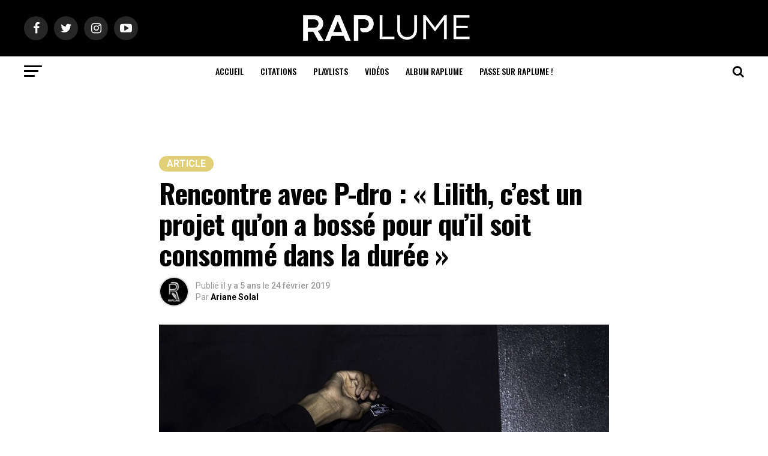

--- FILE ---
content_type: text/html; charset=UTF-8
request_url: https://raplume.eu/article/rencontre-avec-p-dro-lilith-cest-un-projet-quon-a-bosse-pour-quil-soit-consomme-dans-la-duree/
body_size: 52289
content:
<!DOCTYPE html>
<html lang="fr-FR">
<head>
<meta charset="UTF-8" >
<meta name="viewport" id="viewport" content="width=device-width, initial-scale=1.0, maximum-scale=1.0, minimum-scale=1.0, user-scalable=no" />
<link rel="pingback" href="https://raplume.eu/xmlrpc.php" />
<meta property="og:type" content="article" />
					<meta property="og:image" content="https://raplume.eu/wp-content/uploads/2019/02/05-1000x600.jpg" />
		<meta name="twitter:image" content="https://raplume.eu/wp-content/uploads/2019/02/05-1000x600.jpg" />
	<meta property="og:url" content="https://raplume.eu/article/rencontre-avec-p-dro-lilith-cest-un-projet-quon-a-bosse-pour-quil-soit-consomme-dans-la-duree/" />
<meta property="og:title" content="Rencontre avec P-dro : « Lilith, c’est un projet qu’on a bossé pour qu’il soit consommé dans la durée »" />
<meta property="og:description" content="On vous en parlait en décembre dernier : P-dro sortait un nouveau projet, le très réussi Lilith (retrouvez notre chronique ici). Quelques jours après un concert bouillant au festival Hip Hop Is Red, nous avons eu le plaisir de rencontrer P-dro pour prendre le temps de parler de Lilith, et plus largement de son inspiration, [&hellip;]" />
<meta name="twitter:card" content="summary_large_image">
<meta name="twitter:url" content="https://raplume.eu/article/rencontre-avec-p-dro-lilith-cest-un-projet-quon-a-bosse-pour-quil-soit-consomme-dans-la-duree/">
<meta name="twitter:title" content="Rencontre avec P-dro : « Lilith, c’est un projet qu’on a bossé pour qu’il soit consommé dans la durée »">
<meta name="twitter:description" content="On vous en parlait en décembre dernier : P-dro sortait un nouveau projet, le très réussi Lilith (retrouvez notre chronique ici). Quelques jours après un concert bouillant au festival Hip Hop Is Red, nous avons eu le plaisir de rencontrer P-dro pour prendre le temps de parler de Lilith, et plus largement de son inspiration, [&hellip;]">
<meta name='robots' content='index, follow, max-image-preview:large, max-snippet:-1, max-video-preview:-1' />

	<!-- This site is optimized with the Yoast SEO plugin v20.13 - https://yoast.com/wordpress/plugins/seo/ -->
	<title>Rencontre avec P-dro : &quot;Lilith, c’est un projet qu’on a bossé pour qu’il soit consommé dans la durée&quot; - Raplume</title><style id="rocket-critical-css">ul{box-sizing:border-box}:root{--wp--preset--font-size--normal:16px;--wp--preset--font-size--huge:42px}figure{margin:0 0 1em}html,body,div,span,iframe,h1,h2,h3,h4,p,a,img,small,i,ul,li,form,label,article,figure,header,nav,time{margin:0;padding:0;border:0;font-size:100%;vertical-align:baseline}article,figure,header,nav{display:block}ul{list-style:none}html{overflow-x:hidden}body{color:#000;font-size:1rem;-webkit-font-smoothing:antialiased;font-weight:400;line-height:100%;margin:0px auto;padding:0px}h1,h2,h3,h4,h3 a{-webkit-backface-visibility:hidden;color:#000}img{max-width:100%;height:auto;-webkit-backface-visibility:hidden}iframe{max-width:100%}a,a:visited{opacity:1;text-decoration:none}#mvp-site,#mvp-site-wall{overflow:hidden;width:100%}#mvp-site-main{width:100%}#mvp-site-main{-webkit-backface-visibility:hidden;backface-visibility:hidden;margin-top:0;z-index:9999}.relative{position:relative}.left{float:left}.mvp-mob-img{display:none!important}#mvp-main-head-wrap{width:100%}#mvp-main-nav-wrap{width:100%}#mvp-main-nav-top{background:#000;padding:15px 0;width:100%;height:auto;z-index:99999}.mvp-main-box{margin:0 auto;width:1200px;height:100%}#mvp-nav-top-wrap,.mvp-nav-top-cont{width:100%}.mvp-nav-top-right-out{margin-right:-200px;width:100%}.mvp-nav-top-right-in{margin-right:200px}.mvp-nav-top-left-out{float:right;margin-left:-200px;width:100%}.mvp-nav-top-left-in{margin-left:200px}.mvp-nav-top-mid{line-height:0;overflow:hidden;text-align:center;width:100%}h2.mvp-logo-title{display:block;font-size:0px}.mvp-nav-top-left,.mvp-nav-top-right{position:absolute;top:0;bottom:0;width:200px;height:100%}.mvp-nav-top-right .mvp-nav-search-but{display:none;padding:3px 0 7px}.mvp-nav-top-left{left:0}.mvp-nav-top-right{right:0}.mvp-nav-soc-wrap{margin-top:-20px;position:absolute;top:50%;left:0;width:100%;height:40px}.mvp-nav-logo-small{display:none}span.mvp-nav-soc-but{background:rgba(255,255,255,.15);color:#fff;-webkit-border-radius:50%;border-radius:50%;display:inline-block;float:left;font-size:20px;margin-left:10px;padding-top:10px;text-align:center;width:40px;height:30px}.mvp-nav-soc-wrap a:first-child span.mvp-nav-soc-but{margin-left:0}#mvp-main-nav-bot{-webkit-backface-visibility:hidden;backface-visibility:hidden;width:100%;height:50px;z-index:9000}#mvp-main-nav-bot-cont{-webkit-backface-visibility:hidden;backface-visibility:hidden;width:100%;height:50px}#mvp-nav-bot-wrap,.mvp-nav-bot-cont{width:100%}.mvp-nav-bot-right-out{margin-right:-50px;width:100%}.mvp-nav-bot-right-in{margin-right:50px}.mvp-nav-bot-left-out{float:right;margin-left:-50px;width:100%}.mvp-nav-bot-left-in{margin-left:50px}.mvp-nav-bot-left,.mvp-nav-bot-right{width:50px;height:50px}span.mvp-nav-search-but{float:right;font-size:20px;line-height:1;padding:15px 0}#mvp-search-wrap{-webkit-backface-visibility:hidden;backface-visibility:hidden;background:rgba(0,0,0,.94);opacity:0;position:fixed;top:0;left:0;-webkit-transform:translate3d(0,-100%,0);-moz-transform:translate3d(0,-100%,0);-ms-transform:translate3d(0,-100%,0);-o-transform:translate3d(0,-100%,0);transform:translate3d(0,-100%,0);width:100%;height:100%;z-index:999999}#mvp-search-wrap .mvp-search-but-wrap span{background:#fff;top:27px}#mvp-search-box{margin:-30px 0 0 -25%;position:absolute;top:50%;left:50%;width:50%}#searchform input{background:none;border:0;color:#fff;float:left;font-size:50px;font-weight:300;line-height:1;padding:5px 0;text-transform:uppercase;width:100%;height:50px}#searchform #searchsubmit{border:none;float:left}.mvp-nav-menu{text-align:center;width:100%;height:50px}.mvp-nav-menu ul{float:left;text-align:center;width:100%}.mvp-nav-menu ul li{display:inline-block;position:relative}.mvp-nav-menu ul li a{float:left;font-size:14px;font-weight:500;line-height:1;padding:18px 12px;position:relative;text-transform:uppercase}#mvp-fly-wrap{overflow:hidden;position:fixed;top:0;bottom:0;left:0;-webkit-transform:translate3d(-370px,0,0);-moz-transform:translate3d(-370px,0,0);-ms-transform:translate3d(-370px,0,0);-o-transform:translate3d(-370px,0,0);transform:translate3d(-370px,0,0);width:370px;height:100%;z-index:999999}.mvp-fly-but-wrap,.mvp-search-but-wrap{width:30px}.mvp-fly-but-wrap{height:20px}#mvp-fly-wrap .mvp-fly-but-wrap{margin:15px 0}.mvp-nav-top-left .mvp-fly-but-wrap{display:none;margin-top:-10px;opacity:0;position:absolute;top:50%;left:0;height:20px}.mvp-nav-bot-left{margin:15px 0;height:20px}.mvp-search-but-wrap{position:absolute;top:60px;right:80px;width:60px;height:60px}.mvp-fly-but-wrap span,.mvp-search-but-wrap span{-webkit-border-radius:2px;-moz-border-radius:2px;-ms-border-radius:2px;-o-border-radius:2px;border-radius:2px;display:block;position:absolute;left:0;-webkit-transform:rotate(0deg);-moz-transform:rotate(0deg);-ms-transform:rotate(0deg);-o-transform:rotate(0deg);transform:rotate(0deg);height:3px}.mvp-nav-top-left .mvp-fly-but-wrap{opacity:1}.mvp-fly-but-wrap span:nth-child(1){top:0;width:30px}.mvp-fly-but-wrap span:nth-child(2),.mvp-fly-but-wrap span:nth-child(3){top:8px;width:24px}.mvp-fly-but-wrap span:nth-child(4){top:16px;width:18px}.mvp-search-but-wrap span:nth-child(1){-webkit-transform:rotate(45deg);-moz-transform:rotate(45deg);-ms-transform:rotate(45deg);-o-transform:rotate(45deg);transform:rotate(45deg);width:30px}.mvp-search-but-wrap span:nth-child(2){-webkit-transform:rotate(-45deg);-moz-transform:rotate(-45deg);-ms-transform:rotate(-45deg);-o-transform:rotate(-45deg);transform:rotate(-45deg);width:30px}.mvp-search-but-wrap span:nth-child(1),.mvp-search-but-wrap span:nth-child(2){width:60px}#mvp-fly-menu-top{width:100%;height:50px}.mvp-fly-top-out{margin-right:-100px;left:50px;width:100%}.mvp-fly-top-in{margin-right:100px}#mvp-fly-logo{margin:10px 6.25%;text-align:center;width:87.5%;height:30px}#mvp-fly-logo img{line-height:0;height:100%}.mvp-fly-but-menu{float:left;margin-left:15px;position:relative}.mvp-fly-top{background:rgba(0,0,0,.3);border-top:1px solid #fff;border-left:1px solid #fff;border-bottom:1px solid #fff;color:#fff;opacity:1;overflow:hidden;position:fixed;right:0;top:50%;-webkit-transform:translate3d(100px,0,0);-moz-transform:translate3d(100px,0,0);-ms-transform:translate3d(100px,0,0);-o-transform:translate3d(100px,0,0);transform:translate3d(100px,0,0);width:50px;height:50px;z-index:9999}.mvp-fly-top i{font-size:40px;line-height:100%;position:absolute;top:1px;left:12.1px}#mvp-fly-menu-wrap{overflow:hidden;position:absolute;top:50px;left:0;width:100%;height:100%}nav.mvp-fly-nav-menu{-webkit-backface-visibility:hidden;backface-visibility:hidden;margin:20px 5.40540540541% 0;overflow:hidden;position:absolute!important;width:89.1891891892%;max-height:65%}nav.mvp-fly-nav-menu ul{float:left;position:relative;width:100%}nav.mvp-fly-nav-menu ul li{border-top:1px solid rgba(255,255,255,.1);float:left;position:relative;width:100%}nav.mvp-fly-nav-menu ul li:first-child{border-top:none;margin-top:-14px}nav.mvp-fly-nav-menu ul li ul li:first-child{margin-top:0}nav.mvp-fly-nav-menu ul li a{color:#fff;display:inline-block;float:left;font-size:14px;font-weight:500;line-height:1;padding:14px 0;text-transform:uppercase}nav.mvp-fly-nav-menu ul li.menu-item-has-children:after{content:'+';font-family:'Open Sans',sans-serif;font-size:32px;font-weight:700;position:absolute;right:0;top:7px}nav.mvp-fly-nav-menu ul li ul.sub-menu{border-top:1px solid rgba(255,255,255,.1);display:none;float:left;padding-left:6.66666666666%;width:93.333333333%}.mvp-fly-fade{background:#000;opacity:0;width:100%;position:fixed;top:0;left:0;z-index:99999}#mvp-fly-soc-wrap{margin:0 5.40540540541%;position:absolute;bottom:20px;left:0;text-align:center;width:89.1891891892%}span.mvp-fly-soc-head{display:inline-block;font-size:.7rem;font-weight:400;line-height:1;margin-bottom:15px;text-transform:uppercase}ul.mvp-fly-soc-list{text-align:center;width:100%}ul.mvp-fly-soc-list li{display:inline-block}ul.mvp-fly-soc-list li a{background:rgba(255,255,255,.15);-webkit-border-radius:50%;-moz-border-radius:50%;-ms-border-radius:50%;-o-border-radius:50%;border-radius:50%;color:#fff;display:inline-block;font-size:14px;line-height:1;margin-left:2px;padding-top:9px;text-align:center;width:32px;height:23px}ul.mvp-fly-soc-list li:first-child a{margin-left:0}#mvp-main-body-wrap{background:#fff;padding-bottom:60px;width:100%}h4.mvp-widget-home-title{float:left;margin-bottom:20px;position:relative;text-align:center;width:100%}h4.mvp-widget-home-title:before{content:'';background:#555;display:inline-block;position:absolute;left:0;bottom:50%;width:100%;height:1px;z-index:0}span.mvp-widget-home-title{color:#fff;display:inline-block;font-size:1.1rem;font-weight:700;line-height:1;padding:5px 13px;position:relative;text-transform:uppercase;transform:skewX(-15deg);z-index:1}#mvp-article-wrap,#mvp-article-cont{width:100%}#mvp-article-wrap{float:left;position:relative}#mvp-post-main{margin:10px 0 60px;width:100%}#mvp-post-head{margin-bottom:30px;width:100%}h3.mvp-post-cat{margin-bottom:10px;width:100%}span.mvp-post-cat{color:#fff;display:inline-block;font-size:1rem;font-weight:700;line-height:1;padding:5px 13px;text-transform:uppercase;-webkit-transform:skewX(-15deg);-moz-transform:skewX(-15deg);-ms-transform:skewX(-15deg);-o-transform:skewX(-15deg);transform:skewX(-15deg)}h1.mvp-post-title{color:#000;font-family:'Oswald',sans-serif;font-size:3.5rem;font-weight:700;letter-spacing:-.02em;line-height:1.1;margin-right:20%;width:80%}#mvp-post-content h1.mvp-post-title{font-size:2.9rem;margin-right:0;width:100%}.mvp-author-info-wrap{width:100%}.mvp-author-info-wrap{margin-top:12px}.mvp-author-info-thumb{line-height:0;width:46px}.mvp-author-info-thumb img{border:2px solid #ddd;-webkit-border-radius:50%;-moz-border-radius:50%;-ms-border-radius:50%;-o-border-radius:50%;border-radius:50%;overflow:hidden}.mvp-author-info-text{color:#999;display:inline-block;float:left;font-size:14px;font-weight:400;line-height:1;margin:8px 0 0 15px}.mvp-author-info-text p{display:inline-block}.mvp-author-info-text a{color:#000!important;font-weight:700}.mvp-post-date{font-weight:500}.mvp-author-info-name{clear:both;margin-top:5px}a.mvp-twit-but{color:#55acee!important;display:inline-block;font-size:16px;margin-left:5px}.mvp-post-main-out{margin-right:-380px;width:100%}.mvp-post-main-in{margin-right:380px}#mvp-post-content{font-family:'Roboto',sans-serif;width:100%}#mvp-post-feat-img{line-height:0;margin-bottom:30px;text-align:center;width:100%}.posts-nav-link{display:none}.mvp-drop-nav-title{display:none;margin-left:20px;max-width:780px;overflow:hidden;height:30px}.mvp-drop-nav-title h4{color:#fff;float:left;font-size:23px;font-weight:700;letter-spacing:-.02em;line-height:30px;padding:0;width:200%}.mvp-cont-read-but-wrap{background-image:-moz-linear-gradient(to bottom,rgba(255,255,255,0) 0,rgba(255,255,255,0.9) 50%,rgba(255,255,255,1) 100%);background-image:-ms-linear-gradient(to bottom,rgba(255,255,255,0) 0,rgba(255,255,255,0.9) 50%,rgba(255,255,255,1) 100%);background-image:-o-linear-gradient(to bottom,rgba(255,255,255,0) 0,rgba(255,255,255,0.9) 50%,rgba(255,255,255,1) 100%);background-image:-webkit-linear-gradient(to bottom,rgba(255,255,255,0) 0,rgba(255,255,255,0.9) 50%,rgba(255,255,255,1) 100%);background-image:-webkit-gradient(linear,center top,center bottom,from(rgba(255,255,255,0)),to(rgba(255,255,255,1)));background-image:linear-gradient(to bottom,rgba(255,255,255,0) 0,rgba(255,255,255,0.9) 50%,rgba(255,255,255,1) 100%);display:none;padding:120px 0 20px;position:absolute;top:-163px;left:0;text-align:center;width:100%}span.mvp-cont-read-but{background:#fff;border:1px solid #000;-webkit-border-radius:3px;-moz-border-radius:3px;-ms-border-radius:3px;-o-border-radius:3px;border-radius:3px;color:#000;display:inline-block;font-size:.8rem;font-weight:600;letter-spacing:.02em;line-height:100%;padding:10px 0;text-transform:uppercase;width:70%}#mvp-soc-mob-wrap{background:#fff;-webkit-box-shadow:0 0 16px 0 rgba(0,0,0,0.2);-moz-box-shadow:0 0 16px 0 rgba(0,0,0,0.2);-ms-box-shadow:0 0 16px 0 rgba(0,0,0,0.2);-o-box-shadow:0 0 16px 0 rgba(0,0,0,0.2);box-shadow:0 0 16px 0 rgba(0,0,0,0.2);display:none;position:fixed;left:0;bottom:0;-webkit-transform:translate3d(0,70px,0);-moz-transform:translate3d(0,70px,0);-ms-transform:translate3d(0,70px,0);-o-transform:translate3d(0,70px,0);transform:translate3d(0,70px,0);width:100%;height:40px;z-index:9999}.mvp-soc-mob-out{margin-right:-50px;width:100%}.mvp-soc-mob-in{margin-right:50px}.mvp-soc-mob-left{width:100%}.mvp-soc-mob-right{text-align:center;width:50px;height:40px}.mvp-soc-mob-right i{font-size:20px;padding:10px 0;vertical-align:top}ul.mvp-soc-mob-list{width:100%}ul.mvp-soc-mob-list li{float:left;overflow:hidden;text-align:center;height:40px}ul.mvp-soc-mob-list li.mvp-soc-mob-fb,ul.mvp-soc-mob-list li.mvp-soc-mob-twit{width:50%}ul.mvp-soc-mob-list li.mvp-soc-mob-pin,ul.mvp-soc-mob-list li.mvp-soc-mob-what,ul.mvp-soc-mob-list li.mvp-soc-mob-email,ul.mvp-soc-mob-list li.mvp-soc-mob-com{width:0}ul.mvp-soc-mob-list li.mvp-soc-mob-fb{background:#3b5998}ul.mvp-soc-mob-list li.mvp-soc-mob-twit{background:#55acee}ul.mvp-soc-mob-list li.mvp-soc-mob-pin{background:#bd081c}ul.mvp-soc-mob-list li.mvp-soc-mob-what{background:#29a71a}ul.mvp-soc-mob-list li.mvp-soc-mob-email{background:#bbb}ul.mvp-soc-mob-list li span{color:#fff;display:inline-block;font-size:12px;font-weight:400;line-height:1;padding:14px 0;text-transform:uppercase;vertical-align:top}ul.mvp-soc-mob-list li i{color:#fff;font-size:20px;line-height:1;margin-right:10px;padding:10px 0;vertical-align:top}.posts-nav-link{display:none}.mvp-org-wrap{display:none}#comments{display:none;float:left;font-size:.8rem;line-height:120%;margin-top:30px;overflow:hidden;width:100%}#cancel-comment-reply-link{clear:both;color:#fff!important;font-size:12px;font-weight:700;line-height:1;padding:5px 10px;text-transform:uppercase}#cancel-comment-reply-link{background:#999;float:left;margin:0 0 20px}#respond{clear:both;position:relative}#respond form{float:left;padding-bottom:20px;width:100%}#respond p{font-size:12px;margin:0}#respond .comment-notes{margin-bottom:1rem}#respond .required{color:#ff4b33;font-weight:bold}#respond label{color:#888;display:inline-block;font-size:14px;margin-bottom:5px;width:100%}#respond input{background:#f6f6f6;border:1px solid #ddd;-webkit-box-shadow:2px 2px 5px 0px #eee inset;-moz-box-shadow:2px 2px 5px 0px #eee inset;-ms-box-shadow:2px 2px 5px 0px #eee inset;-o-box-shadow:2px 2px 5px 0px #eee inset;box-shadow:2px 2px 5px 0px #eee inset;display:inline-block;margin:0 0 9px;padding:5px;width:auto}#respond textarea{background:#f6f6f6;border:1px solid #ddd;-webkit-box-shadow:2px 2px 5px 0px #eee inset;-moz-box-shadow:2px 2px 5px 0px #eee inset;-ms-box-shadow:2px 2px 5px 0px #eee inset;-o-box-shadow:2px 2px 5px 0px #eee inset;box-shadow:2px 2px 5px 0px #eee inset;display:inline-block;margin-bottom:9px;width:99%}#respond #submit{background:#888;border:0;box-shadow:none;color:#fff;font-size:12px;font-weight:700;line-height:1;margin-top:10px;padding:5px 15px;text-transform:uppercase}h3#reply-title{color:#fff;font-size:14px;font-weight:700;line-height:1;margin-bottom:10px;padding:5px 10px;text-shadow:1px 1px 0 #000;text-transform:uppercase}h3#reply-title{display:none}a,a:visited{color:#0be6af}ul.mvp-soc-mob-list li.mvp-soc-mob-com{background:#0be6af}nav.mvp-fly-nav-menu ul li.menu-item-has-children:after{color:#0be6af}#searchform input{border-bottom:1px solid #0be6af}span.mvp-widget-home-title,span.mvp-post-cat{background:#ff005b}#mvp-main-nav-top,#mvp-fly-wrap,.mvp-soc-mob-right{background:#000000}.mvp-nav-top-left .mvp-fly-but-wrap span,#mvp-fly-wrap .mvp-fly-but-wrap span{background:#777777}.mvp-nav-top-right .mvp-nav-search-but,span.mvp-fly-soc-head,.mvp-soc-mob-right i{color:#777777}#mvp-main-nav-bot-cont{background:#ffffff}#mvp-nav-bot-wrap .mvp-fly-but-wrap span{background:#333333}#mvp-nav-bot-wrap span.mvp-nav-search-but,#mvp-nav-bot-wrap .mvp-nav-menu ul li a{color:#333333}body,#searchform input,.mvp-author-info-text,nav.mvp-fly-nav-menu ul li a,ul.mvp-soc-mob-list li span,#comments,h3#reply-title,span.mvp-fly-soc-head,span.mvp-cont-read-but{font-family:'Roboto',sans-serif}.mvp-nav-menu ul li a{font-family:'Oswald',sans-serif}h1.mvp-post-title,.mvp-drop-nav-title h4{font-family:'Oswald',sans-serif}span.mvp-widget-home-title,span.mvp-post-cat{font-family:'Oswald',sans-serif}html,body,div,span,iframe,h1,h2,h3,h4,p,a,img,small,i,ul,li,form,label,article,figure,header,nav,time{margin:0;padding:0;border:0;font-size:100%;vertical-align:baseline}article,figure,header,nav{display:block}body{line-height:1}ul{list-style:none}@media screen and (max-width:1260px) and (min-width:1200px){.mvp-main-box{margin:0 1.666666666%;width:96.666666666%}}@media screen and (max-width:1199px) and (min-width:1100px){.mvp-main-box{margin:0 1.81818181818%;width:96.3636363636%}}@media screen and (max-width:1099px) and (min-width:1004px){.mvp-main-box{margin:0 2%;width:96%}h1.mvp-post-title{margin-right:0;width:100%}.mvp-post-main-out{margin-right:-360px}.mvp-post-main-in{margin-right:360px}#mvp-post-content h1.mvp-post-title{font-size:2.5rem}}@media screen and (max-width:1003px) and (min-width:900px){.mvp-nav-soc-wrap,.mvp-fly-top,.mvp-drop-nav-title,.mvp-nav-logo-reg{display:none!important}#mvp-soc-mob-wrap,.mvp-nav-logo-small,.mvp-nav-top-left .mvp-fly-but-wrap{display:inline}.mvp-main-box{margin:0 2.2222222%;width:95.55555555%}#mvp-main-nav-top{padding:10px 0!important;height:30px!important;z-index:9999}.mvp-nav-top-mid{height:30px!important}.mvp-nav-top-mid img{height:100%!important}#mvp-main-nav-bot{border-bottom:none;display:none!important;height:0}.mvp-nav-top-mid img{margin-left:0}.mvp-nav-top-left-out{margin-left:-50px}.mvp-nav-top-left-in{margin-left:50px}.mvp-nav-top-left{display:block}.mvp-nav-top-right-out{margin-right:-50px}.mvp-nav-top-right-in{margin-right:50px}.mvp-nav-top-right{width:50px}.mvp-nav-top-right .mvp-nav-search-but{display:block}h1.mvp-post-title{margin-right:0;width:100%}.mvp-post-main-out{margin-right:-360px}.mvp-post-main-in{margin-right:360px}#mvp-post-content h1.mvp-post-title{font-size:2.3rem}.mvp-nav-top-mid a{left:0}#mvp-main-body-wrap{padding-top:20px}}@media screen and (max-width:899px) and (min-width:768px){.mvp-nav-soc-wrap,.mvp-fly-top,.mvp-drop-nav-title,.mvp-nav-logo-reg{display:none!important}#mvp-soc-mob-wrap,.mvp-nav-logo-small,.mvp-nav-top-left .mvp-fly-but-wrap{display:inline}.mvp-main-box{margin:0 2.60416666666%;width:94.7916666666%}#mvp-main-nav-top{padding:10px 0!important;height:30px!important;z-index:9999}.mvp-nav-top-mid{height:30px!important}.mvp-nav-top-mid img{height:100%!important}#mvp-main-nav-bot{border-bottom:none;display:none!important;height:0}.mvp-nav-top-mid img{margin-left:0}.mvp-nav-top-left-out{margin-left:-50px}.mvp-nav-top-left-in{margin-left:50px}.mvp-nav-top-left{display:block}.mvp-nav-top-right-out{margin-right:-50px}.mvp-nav-top-right-in{margin-right:50px}.mvp-nav-top-right{width:50px}.mvp-nav-top-right .mvp-nav-search-but{display:block}#mvp-post-main{margin:0 0 40px}span.mvp-post-cat{font-size:.9rem}h1.mvp-post-title{font-size:2.9rem;margin-right:0;width:100%}.mvp-post-main-out,.mvp-post-main-in{margin-right:0}#mvp-post-content #mvp-post-feat-img{margin-left:-2.747252747%;width:105.4945055%}#mvp-post-feat-img{margin-bottom:20px}.mvp-nav-top-mid a{left:0}#mvp-main-body-wrap{padding-top:20px}}@media screen and (max-width:767px) and (min-width:660px){.mvp-nav-soc-wrap,.mvp-fly-top,.mvp-drop-nav-title,.mvp-nav-logo-reg{display:none!important}#mvp-soc-mob-wrap,.mvp-nav-logo-small,.mvp-nav-top-left .mvp-fly-but-wrap{display:inline}.mvp-main-box{margin:0 3.0303030303%;width:93.9393939393%}#mvp-main-nav-top{padding:10px 0!important;height:30px!important;z-index:9999}.mvp-nav-top-mid{height:30px!important}.mvp-nav-top-mid img{height:100%!important}#mvp-main-nav-bot{border-bottom:none;display:none!important;height:0}.mvp-nav-top-mid img{margin-left:0}.mvp-nav-top-left-out{margin-left:-50px}.mvp-nav-top-left-in{margin-left:50px}.mvp-nav-top-left{display:block}.mvp-nav-top-right-out{margin-right:-50px}.mvp-nav-top-right-in{margin-right:50px}.mvp-nav-top-right{width:50px}.mvp-nav-top-right .mvp-nav-search-but{display:block}#mvp-search-box{margin:-25px 0 0 -30%;width:60%}#searchform input{font-size:40px;height:40px}#mvp-post-main{margin:0 0 40px}#mvp-post-head{margin-bottom:20px}span.mvp-post-cat{font-size:.9rem}h1.mvp-post-title,#mvp-post-content h1.mvp-post-title{font-size:2.6rem;margin-right:0;width:100%}.mvp-post-main-out,.mvp-post-main-in{margin-right:0}#mvp-post-content #mvp-post-feat-img{margin-left:-3.225806452%;width:106.4516129%}#mvp-post-feat-img{margin-bottom:20px}.mvp-nav-top-mid a{left:0}#mvp-main-body-wrap{padding-top:20px}}@media screen and (max-width:659px) and (min-width:600px){.mvp-nav-soc-wrap,.mvp-fly-top,.mvp-drop-nav-title,.mvp-nav-logo-reg{display:none!important}#mvp-soc-mob-wrap,.mvp-nav-logo-small,.mvp-nav-top-left .mvp-fly-but-wrap{display:inline}.mvp-main-box{margin:0 3.3333333333%;width:93.3333333333%}#mvp-main-nav-top{padding:10px 0!important;height:30px!important;z-index:9999}.mvp-nav-top-mid{height:30px!important}.mvp-nav-top-mid img{height:100%!important}#mvp-main-nav-bot{border-bottom:none;display:none!important;height:0}.mvp-nav-top-mid img{margin-left:0}.mvp-nav-top-left-out{margin-left:-50px}.mvp-nav-top-left-in{margin-left:50px}.mvp-nav-top-left{display:block}.mvp-nav-top-right-out{margin-right:-50px}.mvp-nav-top-right-in{margin-right:50px}.mvp-nav-top-right{width:50px}.mvp-nav-top-right .mvp-nav-search-but{display:block}#mvp-search-box{margin:-25px 0 0 -30%;width:60%}#searchform input{font-size:40px;height:40px}.mvp-search-but-wrap{top:40px;right:40px}#mvp-post-main{margin:0 0 40px}#mvp-post-head{margin-bottom:20px}span.mvp-post-cat{font-size:.9rem}h1.mvp-post-title,#mvp-post-content h1.mvp-post-title{font-size:2.5rem;margin-right:0;width:100%}.mvp-post-main-out,.mvp-post-main-in{margin-right:0}#mvp-post-content #mvp-post-feat-img{margin-left:-3.571428571%;width:107.1428571%}#mvp-post-feat-img{margin-bottom:20px}.mvp-nav-top-mid a{left:0}#mvp-main-body-wrap{padding-top:20px}}@media screen and (max-width:599px) and (min-width:480px){.mvp-nav-soc-wrap,.mvp-fly-top,.mvp-drop-nav-title,.mvp-nav-logo-reg{display:none!important}#mvp-soc-mob-wrap,.mvp-nav-logo-small,.mvp-nav-top-left .mvp-fly-but-wrap{display:inline}.mvp-main-box{margin:0 4.1666666666%;width:91.6666666666%}#mvp-main-nav-top{padding:10px 0!important;height:30px!important;z-index:9999}.mvp-nav-top-mid{height:30px!important}.mvp-nav-top-mid img{height:100%!important}#mvp-main-nav-bot{border-bottom:none;display:none!important;height:0}.mvp-nav-top-mid img{margin-left:0}.mvp-nav-top-left-out{margin-left:-50px}.mvp-nav-top-left-in{margin-left:50px}.mvp-nav-top-left{display:block}.mvp-nav-top-right-out{margin-right:-50px}.mvp-nav-top-right-in{margin-right:50px}.mvp-nav-top-right{width:50px}.mvp-nav-top-right .mvp-nav-search-but{display:block}#mvp-search-box{margin:-15px 0 0 -30%;width:60%}#searchform input{font-size:30px;height:30px}.mvp-search-but-wrap{top:20px;right:20px}#mvp-post-main{margin:0 0 40px}#mvp-post-head{margin-bottom:20px}span.mvp-post-cat{font-size:.8rem}h1.mvp-post-title,#mvp-post-content h1.mvp-post-title{font-size:1.9rem;margin-right:0;width:100%}.mvp-post-main-out,.mvp-post-main-in{margin-right:0}#mvp-post-content #mvp-post-feat-img{margin-left:-4.5454545454%;width:109.0909090909%}#mvp-post-feat-img{margin-bottom:20px}.mvp-nav-top-mid a{left:0}#mvp-main-body-wrap{padding-top:20px}}@media screen and (max-width:479px){.mvp-nav-soc-wrap,.mvp-fly-top,.mvp-drop-nav-title,.mvp-nav-logo-reg{display:none!important}#mvp-soc-mob-wrap,.mvp-nav-logo-small,.mvp-nav-top-left .mvp-fly-but-wrap{display:inline}.mvp-mob-img{display:block!important}.mvp-main-box{margin:0 4.1666666666%;width:91.6666666666%}h4.mvp-widget-home-title{margin-bottom:15px}#mvp-main-nav-top{padding:10px 0!important;height:30px!important;z-index:9999}.mvp-nav-top-mid{height:30px!important}.mvp-nav-top-mid img{height:100%!important}#mvp-main-nav-bot{border-bottom:none;display:none!important;height:0}.mvp-nav-top-mid img{margin-left:0}.mvp-nav-top-left-out{margin-left:-50px}.mvp-nav-top-left-in{margin-left:50px}.mvp-nav-top-left{display:block}.mvp-nav-top-right-out{margin-right:-50px}.mvp-nav-top-right-in{margin-right:50px}.mvp-nav-top-right{width:50px}.mvp-nav-top-right .mvp-nav-search-but{display:block}#mvp-main-body-wrap{padding:15px 0 30px}span.mvp-widget-home-title{font-size:1rem}#mvp-search-box{margin:-15px 0 0 -30%;width:60%}#searchform input{font-size:30px;height:30px}.mvp-search-but-wrap{top:20px;right:20px}#mvp-post-main{margin:0 0 30px}#mvp-post-head{margin-bottom:15px}span.mvp-post-cat{font-size:.8rem}h1.mvp-post-title,#mvp-post-content h1.mvp-post-title{font-size:1.8rem;margin-right:0;width:100%}.mvp-post-main-out,.mvp-post-main-in{margin-right:0}.mvp-author-info-wrap{margin-top:10px}#mvp-post-content #mvp-post-feat-img{margin-left:-4.5454545454%;width:109.0909090909%}#mvp-post-feat-img{margin-bottom:20px}.mvp-author-info-text{font-size:12px;margin-top:10px}.mvp-author-info-name{margin-top:2px}.mvp-nav-top-mid a{left:0}#mvp-main-body-wrap{padding-top:15px}}</style><link rel="preload" as="style" href="https://fonts.googleapis.com/css?display=swap&family=Roboto%3A300%2C400%2C700%2C900%7COswald%3A400%2C700%7CAdvent%20Pro%3A700%7COpen%20Sans%3A700%7CAnton%3A400Oswald%3A100%2C200%2C300%2C400%2C500%2C600%2C700%2C800%2C900%7COswald%3A100%2C200%2C300%2C400%2C500%2C600%2C700%2C800%2C900%7CRoboto%3A100%2C200%2C300%2C400%2C500%2C600%2C700%2C800%2C900%7CRoboto%3A100%2C200%2C300%2C400%2C500%2C600%2C700%2C800%2C900%7CPT%20Serif%3A100%2C200%2C300%2C400%2C500%2C600%2C700%2C800%2C900%7COswald%3A100%2C200%2C300%2C400%2C500%2C600%2C700%2C800%2C900%26amp%3Bsubset%3Dlatin%2Clatin-ext%2Ccyrillic%2Ccyrillic-ext%2Cgreek-ext%2Cgreek%2Cvietnamese" /><link rel="stylesheet" href="https://fonts.googleapis.com/css?display=swap&family=Roboto%3A300%2C400%2C700%2C900%7COswald%3A400%2C700%7CAdvent%20Pro%3A700%7COpen%20Sans%3A700%7CAnton%3A400Oswald%3A100%2C200%2C300%2C400%2C500%2C600%2C700%2C800%2C900%7COswald%3A100%2C200%2C300%2C400%2C500%2C600%2C700%2C800%2C900%7CRoboto%3A100%2C200%2C300%2C400%2C500%2C600%2C700%2C800%2C900%7CRoboto%3A100%2C200%2C300%2C400%2C500%2C600%2C700%2C800%2C900%7CPT%20Serif%3A100%2C200%2C300%2C400%2C500%2C600%2C700%2C800%2C900%7COswald%3A100%2C200%2C300%2C400%2C500%2C600%2C700%2C800%2C900%26amp%3Bsubset%3Dlatin%2Clatin-ext%2Ccyrillic%2Ccyrillic-ext%2Cgreek-ext%2Cgreek%2Cvietnamese" media="print" onload="this.media='all'" /><noscript><link rel="stylesheet" href="https://fonts.googleapis.com/css?display=swap&family=Roboto%3A300%2C400%2C700%2C900%7COswald%3A400%2C700%7CAdvent%20Pro%3A700%7COpen%20Sans%3A700%7CAnton%3A400Oswald%3A100%2C200%2C300%2C400%2C500%2C600%2C700%2C800%2C900%7COswald%3A100%2C200%2C300%2C400%2C500%2C600%2C700%2C800%2C900%7CRoboto%3A100%2C200%2C300%2C400%2C500%2C600%2C700%2C800%2C900%7CRoboto%3A100%2C200%2C300%2C400%2C500%2C600%2C700%2C800%2C900%7CPT%20Serif%3A100%2C200%2C300%2C400%2C500%2C600%2C700%2C800%2C900%7COswald%3A100%2C200%2C300%2C400%2C500%2C600%2C700%2C800%2C900%26amp%3Bsubset%3Dlatin%2Clatin-ext%2Ccyrillic%2Ccyrillic-ext%2Cgreek-ext%2Cgreek%2Cvietnamese" /></noscript><link rel="preload" href="https://raplume.eu/wp-content/cache/min/1/4ce58f934110eb48f101d01ff530748c.css" data-rocket-async="style" as="style" onload="this.onload=null;this.rel='stylesheet'" onerror="this.removeAttribute('data-rocket-async')"  media="all" data-minify="1" />
	<meta name="description" content="Interview de P-dro : Lilith, son inspiration, son esthétique, sa vision du rap, son travail, le collectif YEP..." />
	<link rel="canonical" href="https://raplume.eu/article/rencontre-avec-p-dro-lilith-cest-un-projet-quon-a-bosse-pour-quil-soit-consomme-dans-la-duree/" />
	<meta property="og:locale" content="fr_FR" />
	<meta property="og:type" content="article" />
	<meta property="og:title" content="Rencontre avec P-dro : &quot;Lilith, c’est un projet qu’on a bossé pour qu’il soit consommé dans la durée&quot; - Raplume" />
	<meta property="og:description" content="Interview de P-dro : Lilith, son inspiration, son esthétique, sa vision du rap, son travail, le collectif YEP..." />
	<meta property="og:url" content="https://raplume.eu/article/rencontre-avec-p-dro-lilith-cest-un-projet-quon-a-bosse-pour-quil-soit-consomme-dans-la-duree/" />
	<meta property="og:site_name" content="Raplume" />
	<meta property="article:publisher" content="https://www.facebook.com/Raplume-1702054143416269/?hc_ref=PAGES_TIMELINE" />
	<meta property="article:published_time" content="2019-02-24T09:38:21+00:00" />
	<meta property="article:modified_time" content="2021-08-27T09:33:56+00:00" />
	<meta property="og:image" content="https://raplume.eu/wp-content/uploads/2019/02/05.jpg" />
	<meta property="og:image:width" content="1024" />
	<meta property="og:image:height" content="682" />
	<meta property="og:image:type" content="image/jpeg" />
	<meta name="author" content="Ariane Solal" />
	<meta name="twitter:card" content="summary_large_image" />
	<meta name="twitter:creator" content="@https://twitter.com/madamesolal" />
	<meta name="twitter:site" content="@Raplume" />
	<meta name="twitter:label1" content="Écrit par" />
	<meta name="twitter:data1" content="MC Solal" />
	<meta name="twitter:label2" content="Durée de lecture estimée" />
	<meta name="twitter:data2" content="19 minutes" />
	<script type="application/ld+json" class="yoast-schema-graph">{"@context":"https://schema.org","@graph":[{"@type":"Article","@id":"https://raplume.eu/article/rencontre-avec-p-dro-lilith-cest-un-projet-quon-a-bosse-pour-quil-soit-consomme-dans-la-duree/#article","isPartOf":{"@id":"https://raplume.eu/article/rencontre-avec-p-dro-lilith-cest-un-projet-quon-a-bosse-pour-quil-soit-consomme-dans-la-duree/"},"author":{"@id":"https://raplume.eu/#/schema/person/image/d6e249847647aef7bab259ec48172043"},"headline":"Rencontre avec P-dro : « Lilith, c’est un projet qu’on a bossé pour qu’il soit consommé dans la durée »","datePublished":"2019-02-24T09:38:21+00:00","dateModified":"2021-08-27T09:33:56+00:00","mainEntityOfPage":{"@id":"https://raplume.eu/article/rencontre-avec-p-dro-lilith-cest-un-projet-quon-a-bosse-pour-quil-soit-consomme-dans-la-duree/"},"wordCount":3740,"commentCount":0,"publisher":{"@id":"https://raplume.eu/#organization"},"image":{"@id":"https://raplume.eu/article/rencontre-avec-p-dro-lilith-cest-un-projet-quon-a-bosse-pour-quil-soit-consomme-dans-la-duree/#primaryimage"},"thumbnailUrl":"https://raplume.eu/wp-content/uploads/2019/02/05.jpg","keywords":["audio","Chant","citations","clip","inspiration","Interview","Lilith","P-dro","Plumes de poids lourds","rap français","YEP"],"articleSection":["Article","Interview"],"inLanguage":"fr-FR","potentialAction":[{"@type":"CommentAction","name":"Comment","target":["https://raplume.eu/article/rencontre-avec-p-dro-lilith-cest-un-projet-quon-a-bosse-pour-quil-soit-consomme-dans-la-duree/#respond"]}]},{"@type":"WebPage","@id":"https://raplume.eu/article/rencontre-avec-p-dro-lilith-cest-un-projet-quon-a-bosse-pour-quil-soit-consomme-dans-la-duree/","url":"https://raplume.eu/article/rencontre-avec-p-dro-lilith-cest-un-projet-quon-a-bosse-pour-quil-soit-consomme-dans-la-duree/","name":"Rencontre avec P-dro : \"Lilith, c’est un projet qu’on a bossé pour qu’il soit consommé dans la durée\" - Raplume","isPartOf":{"@id":"https://raplume.eu/#website"},"primaryImageOfPage":{"@id":"https://raplume.eu/article/rencontre-avec-p-dro-lilith-cest-un-projet-quon-a-bosse-pour-quil-soit-consomme-dans-la-duree/#primaryimage"},"image":{"@id":"https://raplume.eu/article/rencontre-avec-p-dro-lilith-cest-un-projet-quon-a-bosse-pour-quil-soit-consomme-dans-la-duree/#primaryimage"},"thumbnailUrl":"https://raplume.eu/wp-content/uploads/2019/02/05.jpg","datePublished":"2019-02-24T09:38:21+00:00","dateModified":"2021-08-27T09:33:56+00:00","description":"Interview de P-dro : Lilith, son inspiration, son esthétique, sa vision du rap, son travail, le collectif YEP...","breadcrumb":{"@id":"https://raplume.eu/article/rencontre-avec-p-dro-lilith-cest-un-projet-quon-a-bosse-pour-quil-soit-consomme-dans-la-duree/#breadcrumb"},"inLanguage":"fr-FR","potentialAction":[{"@type":"ReadAction","target":["https://raplume.eu/article/rencontre-avec-p-dro-lilith-cest-un-projet-quon-a-bosse-pour-quil-soit-consomme-dans-la-duree/"]}]},{"@type":"ImageObject","inLanguage":"fr-FR","@id":"https://raplume.eu/article/rencontre-avec-p-dro-lilith-cest-un-projet-quon-a-bosse-pour-quil-soit-consomme-dans-la-duree/#primaryimage","url":"https://raplume.eu/wp-content/uploads/2019/02/05.jpg","contentUrl":"https://raplume.eu/wp-content/uploads/2019/02/05.jpg","width":1024,"height":682},{"@type":"BreadcrumbList","@id":"https://raplume.eu/article/rencontre-avec-p-dro-lilith-cest-un-projet-quon-a-bosse-pour-quil-soit-consomme-dans-la-duree/#breadcrumb","itemListElement":[{"@type":"ListItem","position":1,"name":"Accueil","item":"https://raplume.eu/"},{"@type":"ListItem","position":2,"name":"Rencontre avec P-dro : « Lilith, c’est un projet qu’on a bossé pour qu’il soit consommé dans la durée »"}]},{"@type":"WebSite","@id":"https://raplume.eu/#website","url":"https://raplume.eu/","name":"Raplume","description":"L&#039;actualité rap","publisher":{"@id":"https://raplume.eu/#organization"},"potentialAction":[{"@type":"SearchAction","target":{"@type":"EntryPoint","urlTemplate":"https://raplume.eu/?s={search_term_string}"},"query-input":"required name=search_term_string"}],"inLanguage":"fr-FR"},{"@type":"Organization","@id":"https://raplume.eu/#organization","name":"Raplume","url":"https://raplume.eu/","logo":{"@type":"ImageObject","inLanguage":"fr-FR","@id":"https://raplume.eu/#/schema/logo/image/","url":"https://raplume.eu/wp-content/uploads/2018/12/logot.jpg","contentUrl":"https://raplume.eu/wp-content/uploads/2018/12/logot.jpg","width":2500,"height":2500,"caption":"Raplume"},"image":{"@id":"https://raplume.eu/#/schema/logo/image/"},"sameAs":["https://www.facebook.com/Raplume-1702054143416269/?hc_ref=PAGES_TIMELINE","https://twitter.com/Raplume","https://www.instagram.com/raplume/"]},{"@type":"Person","@id":"https://raplume.eu/#/schema/person/image/d6e249847647aef7bab259ec48172043","name":"Ariane Solal","image":{"@type":"ImageObject","inLanguage":"fr-FR","@id":"https://raplume.eu/#/schema/person/image/793504f46328dbd0ea34b0bbbe3a12f5","url":"https://raplume.eu/wp-content/uploads/2019/05/logot-100x100.jpg","contentUrl":"https://raplume.eu/wp-content/uploads/2019/05/logot-100x100.jpg","width":"","height":"","caption":"Ariane Solal"},"url":"https://raplume.eu/author/cap-ariane-solal/"}]}</script>
	<!-- / Yoast SEO plugin. -->


<script type='application/javascript'>console.log('PixelYourSite Free version 9.4.2');</script>
<link rel='dns-prefetch' href='//ajax.googleapis.com' />
<link rel='dns-prefetch' href='//fonts.googleapis.com' />
<link href='https://fonts.gstatic.com' crossorigin rel='preconnect' />
<link rel="alternate" type="application/rss+xml" title="Raplume &raquo; Flux" href="https://raplume.eu/feed/" />
<link rel="alternate" type="application/rss+xml" title="Raplume &raquo; Flux des commentaires" href="https://raplume.eu/comments/feed/" />
<link rel="alternate" type="application/rss+xml" title="Raplume &raquo; Rencontre avec P-dro : « Lilith, c’est un projet qu’on a bossé pour qu’il soit consommé dans la durée » Flux des commentaires" href="https://raplume.eu/article/rencontre-avec-p-dro-lilith-cest-un-projet-quon-a-bosse-pour-quil-soit-consomme-dans-la-duree/feed/" />
		<!-- This site uses the Google Analytics by MonsterInsights plugin v8.18 - Using Analytics tracking - https://www.monsterinsights.com/ -->
							<script src="//www.googletagmanager.com/gtag/js?id=G-DTZWSMGBPJ"  data-cfasync="false" data-wpfc-render="false" type="text/javascript" async></script>
			<script data-cfasync="false" data-wpfc-render="false" type="text/javascript">
				var mi_version = '8.18';
				var mi_track_user = true;
				var mi_no_track_reason = '';
				
								var disableStrs = [
										'ga-disable-G-DTZWSMGBPJ',
									];

				/* Function to detect opted out users */
				function __gtagTrackerIsOptedOut() {
					for (var index = 0; index < disableStrs.length; index++) {
						if (document.cookie.indexOf(disableStrs[index] + '=true') > -1) {
							return true;
						}
					}

					return false;
				}

				/* Disable tracking if the opt-out cookie exists. */
				if (__gtagTrackerIsOptedOut()) {
					for (var index = 0; index < disableStrs.length; index++) {
						window[disableStrs[index]] = true;
					}
				}

				/* Opt-out function */
				function __gtagTrackerOptout() {
					for (var index = 0; index < disableStrs.length; index++) {
						document.cookie = disableStrs[index] + '=true; expires=Thu, 31 Dec 2099 23:59:59 UTC; path=/';
						window[disableStrs[index]] = true;
					}
				}

				if ('undefined' === typeof gaOptout) {
					function gaOptout() {
						__gtagTrackerOptout();
					}
				}
								window.dataLayer = window.dataLayer || [];

				window.MonsterInsightsDualTracker = {
					helpers: {},
					trackers: {},
				};
				if (mi_track_user) {
					function __gtagDataLayer() {
						dataLayer.push(arguments);
					}

					function __gtagTracker(type, name, parameters) {
						if (!parameters) {
							parameters = {};
						}

						if (parameters.send_to) {
							__gtagDataLayer.apply(null, arguments);
							return;
						}

						if (type === 'event') {
														parameters.send_to = monsterinsights_frontend.v4_id;
							var hookName = name;
							if (typeof parameters['event_category'] !== 'undefined') {
								hookName = parameters['event_category'] + ':' + name;
							}

							if (typeof MonsterInsightsDualTracker.trackers[hookName] !== 'undefined') {
								MonsterInsightsDualTracker.trackers[hookName](parameters);
							} else {
								__gtagDataLayer('event', name, parameters);
							}
							
						} else {
							__gtagDataLayer.apply(null, arguments);
						}
					}

					__gtagTracker('js', new Date());
					__gtagTracker('set', {
						'developer_id.dZGIzZG': true,
											});
										__gtagTracker('config', 'G-DTZWSMGBPJ', {"forceSSL":"true","link_attribution":"true"} );
															window.gtag = __gtagTracker;										(function () {
						/* https://developers.google.com/analytics/devguides/collection/analyticsjs/ */
						/* ga and __gaTracker compatibility shim. */
						var noopfn = function () {
							return null;
						};
						var newtracker = function () {
							return new Tracker();
						};
						var Tracker = function () {
							return null;
						};
						var p = Tracker.prototype;
						p.get = noopfn;
						p.set = noopfn;
						p.send = function () {
							var args = Array.prototype.slice.call(arguments);
							args.unshift('send');
							__gaTracker.apply(null, args);
						};
						var __gaTracker = function () {
							var len = arguments.length;
							if (len === 0) {
								return;
							}
							var f = arguments[len - 1];
							if (typeof f !== 'object' || f === null || typeof f.hitCallback !== 'function') {
								if ('send' === arguments[0]) {
									var hitConverted, hitObject = false, action;
									if ('event' === arguments[1]) {
										if ('undefined' !== typeof arguments[3]) {
											hitObject = {
												'eventAction': arguments[3],
												'eventCategory': arguments[2],
												'eventLabel': arguments[4],
												'value': arguments[5] ? arguments[5] : 1,
											}
										}
									}
									if ('pageview' === arguments[1]) {
										if ('undefined' !== typeof arguments[2]) {
											hitObject = {
												'eventAction': 'page_view',
												'page_path': arguments[2],
											}
										}
									}
									if (typeof arguments[2] === 'object') {
										hitObject = arguments[2];
									}
									if (typeof arguments[5] === 'object') {
										Object.assign(hitObject, arguments[5]);
									}
									if ('undefined' !== typeof arguments[1].hitType) {
										hitObject = arguments[1];
										if ('pageview' === hitObject.hitType) {
											hitObject.eventAction = 'page_view';
										}
									}
									if (hitObject) {
										action = 'timing' === arguments[1].hitType ? 'timing_complete' : hitObject.eventAction;
										hitConverted = mapArgs(hitObject);
										__gtagTracker('event', action, hitConverted);
									}
								}
								return;
							}

							function mapArgs(args) {
								var arg, hit = {};
								var gaMap = {
									'eventCategory': 'event_category',
									'eventAction': 'event_action',
									'eventLabel': 'event_label',
									'eventValue': 'event_value',
									'nonInteraction': 'non_interaction',
									'timingCategory': 'event_category',
									'timingVar': 'name',
									'timingValue': 'value',
									'timingLabel': 'event_label',
									'page': 'page_path',
									'location': 'page_location',
									'title': 'page_title',
								};
								for (arg in args) {
																		if (!(!args.hasOwnProperty(arg) || !gaMap.hasOwnProperty(arg))) {
										hit[gaMap[arg]] = args[arg];
									} else {
										hit[arg] = args[arg];
									}
								}
								return hit;
							}

							try {
								f.hitCallback();
							} catch (ex) {
							}
						};
						__gaTracker.create = newtracker;
						__gaTracker.getByName = newtracker;
						__gaTracker.getAll = function () {
							return [];
						};
						__gaTracker.remove = noopfn;
						__gaTracker.loaded = true;
						window['__gaTracker'] = __gaTracker;
					})();
									} else {
										console.log("");
					(function () {
						function __gtagTracker() {
							return null;
						}

						window['__gtagTracker'] = __gtagTracker;
						window['gtag'] = __gtagTracker;
					})();
									}
			</script>
				<!-- / Google Analytics by MonsterInsights -->
		

<style id='multiple-authors-widget-css-inline-css' type='text/css'>
:root { --ppa-color-scheme: #655997; --ppa-color-scheme-active: #514779; }
:root { --ppa-color-scheme: #655997; --ppa-color-scheme-active: #514779; }
</style>
<style id='wp-emoji-styles-inline-css' type='text/css'>

	img.wp-smiley, img.emoji {
		display: inline !important;
		border: none !important;
		box-shadow: none !important;
		height: 1em !important;
		width: 1em !important;
		margin: 0 0.07em !important;
		vertical-align: -0.1em !important;
		background: none !important;
		padding: 0 !important;
	}
</style>

<style id='classic-theme-styles-inline-css' type='text/css'>
/*! This file is auto-generated */
.wp-block-button__link{color:#fff;background-color:#32373c;border-radius:9999px;box-shadow:none;text-decoration:none;padding:calc(.667em + 2px) calc(1.333em + 2px);font-size:1.125em}.wp-block-file__button{background:#32373c;color:#fff;text-decoration:none}
</style>
<style id='global-styles-inline-css' type='text/css'>
body{--wp--preset--color--black: #000000;--wp--preset--color--cyan-bluish-gray: #abb8c3;--wp--preset--color--white: #ffffff;--wp--preset--color--pale-pink: #f78da7;--wp--preset--color--vivid-red: #cf2e2e;--wp--preset--color--luminous-vivid-orange: #ff6900;--wp--preset--color--luminous-vivid-amber: #fcb900;--wp--preset--color--light-green-cyan: #7bdcb5;--wp--preset--color--vivid-green-cyan: #00d084;--wp--preset--color--pale-cyan-blue: #8ed1fc;--wp--preset--color--vivid-cyan-blue: #0693e3;--wp--preset--color--vivid-purple: #9b51e0;--wp--preset--color--: #444;--wp--preset--gradient--vivid-cyan-blue-to-vivid-purple: linear-gradient(135deg,rgba(6,147,227,1) 0%,rgb(155,81,224) 100%);--wp--preset--gradient--light-green-cyan-to-vivid-green-cyan: linear-gradient(135deg,rgb(122,220,180) 0%,rgb(0,208,130) 100%);--wp--preset--gradient--luminous-vivid-amber-to-luminous-vivid-orange: linear-gradient(135deg,rgba(252,185,0,1) 0%,rgba(255,105,0,1) 100%);--wp--preset--gradient--luminous-vivid-orange-to-vivid-red: linear-gradient(135deg,rgba(255,105,0,1) 0%,rgb(207,46,46) 100%);--wp--preset--gradient--very-light-gray-to-cyan-bluish-gray: linear-gradient(135deg,rgb(238,238,238) 0%,rgb(169,184,195) 100%);--wp--preset--gradient--cool-to-warm-spectrum: linear-gradient(135deg,rgb(74,234,220) 0%,rgb(151,120,209) 20%,rgb(207,42,186) 40%,rgb(238,44,130) 60%,rgb(251,105,98) 80%,rgb(254,248,76) 100%);--wp--preset--gradient--blush-light-purple: linear-gradient(135deg,rgb(255,206,236) 0%,rgb(152,150,240) 100%);--wp--preset--gradient--blush-bordeaux: linear-gradient(135deg,rgb(254,205,165) 0%,rgb(254,45,45) 50%,rgb(107,0,62) 100%);--wp--preset--gradient--luminous-dusk: linear-gradient(135deg,rgb(255,203,112) 0%,rgb(199,81,192) 50%,rgb(65,88,208) 100%);--wp--preset--gradient--pale-ocean: linear-gradient(135deg,rgb(255,245,203) 0%,rgb(182,227,212) 50%,rgb(51,167,181) 100%);--wp--preset--gradient--electric-grass: linear-gradient(135deg,rgb(202,248,128) 0%,rgb(113,206,126) 100%);--wp--preset--gradient--midnight: linear-gradient(135deg,rgb(2,3,129) 0%,rgb(40,116,252) 100%);--wp--preset--font-size--small: 13px;--wp--preset--font-size--medium: 20px;--wp--preset--font-size--large: 36px;--wp--preset--font-size--x-large: 42px;--wp--preset--spacing--20: 0.44rem;--wp--preset--spacing--30: 0.67rem;--wp--preset--spacing--40: 1rem;--wp--preset--spacing--50: 1.5rem;--wp--preset--spacing--60: 2.25rem;--wp--preset--spacing--70: 3.38rem;--wp--preset--spacing--80: 5.06rem;--wp--preset--shadow--natural: 6px 6px 9px rgba(0, 0, 0, 0.2);--wp--preset--shadow--deep: 12px 12px 50px rgba(0, 0, 0, 0.4);--wp--preset--shadow--sharp: 6px 6px 0px rgba(0, 0, 0, 0.2);--wp--preset--shadow--outlined: 6px 6px 0px -3px rgba(255, 255, 255, 1), 6px 6px rgba(0, 0, 0, 1);--wp--preset--shadow--crisp: 6px 6px 0px rgba(0, 0, 0, 1);}:where(.is-layout-flex){gap: 0.5em;}:where(.is-layout-grid){gap: 0.5em;}body .is-layout-flow > .alignleft{float: left;margin-inline-start: 0;margin-inline-end: 2em;}body .is-layout-flow > .alignright{float: right;margin-inline-start: 2em;margin-inline-end: 0;}body .is-layout-flow > .aligncenter{margin-left: auto !important;margin-right: auto !important;}body .is-layout-constrained > .alignleft{float: left;margin-inline-start: 0;margin-inline-end: 2em;}body .is-layout-constrained > .alignright{float: right;margin-inline-start: 2em;margin-inline-end: 0;}body .is-layout-constrained > .aligncenter{margin-left: auto !important;margin-right: auto !important;}body .is-layout-constrained > :where(:not(.alignleft):not(.alignright):not(.alignfull)){max-width: var(--wp--style--global--content-size);margin-left: auto !important;margin-right: auto !important;}body .is-layout-constrained > .alignwide{max-width: var(--wp--style--global--wide-size);}body .is-layout-flex{display: flex;}body .is-layout-flex{flex-wrap: wrap;align-items: center;}body .is-layout-flex > *{margin: 0;}body .is-layout-grid{display: grid;}body .is-layout-grid > *{margin: 0;}:where(.wp-block-columns.is-layout-flex){gap: 2em;}:where(.wp-block-columns.is-layout-grid){gap: 2em;}:where(.wp-block-post-template.is-layout-flex){gap: 1.25em;}:where(.wp-block-post-template.is-layout-grid){gap: 1.25em;}.has-black-color{color: var(--wp--preset--color--black) !important;}.has-cyan-bluish-gray-color{color: var(--wp--preset--color--cyan-bluish-gray) !important;}.has-white-color{color: var(--wp--preset--color--white) !important;}.has-pale-pink-color{color: var(--wp--preset--color--pale-pink) !important;}.has-vivid-red-color{color: var(--wp--preset--color--vivid-red) !important;}.has-luminous-vivid-orange-color{color: var(--wp--preset--color--luminous-vivid-orange) !important;}.has-luminous-vivid-amber-color{color: var(--wp--preset--color--luminous-vivid-amber) !important;}.has-light-green-cyan-color{color: var(--wp--preset--color--light-green-cyan) !important;}.has-vivid-green-cyan-color{color: var(--wp--preset--color--vivid-green-cyan) !important;}.has-pale-cyan-blue-color{color: var(--wp--preset--color--pale-cyan-blue) !important;}.has-vivid-cyan-blue-color{color: var(--wp--preset--color--vivid-cyan-blue) !important;}.has-vivid-purple-color{color: var(--wp--preset--color--vivid-purple) !important;}.has-black-background-color{background-color: var(--wp--preset--color--black) !important;}.has-cyan-bluish-gray-background-color{background-color: var(--wp--preset--color--cyan-bluish-gray) !important;}.has-white-background-color{background-color: var(--wp--preset--color--white) !important;}.has-pale-pink-background-color{background-color: var(--wp--preset--color--pale-pink) !important;}.has-vivid-red-background-color{background-color: var(--wp--preset--color--vivid-red) !important;}.has-luminous-vivid-orange-background-color{background-color: var(--wp--preset--color--luminous-vivid-orange) !important;}.has-luminous-vivid-amber-background-color{background-color: var(--wp--preset--color--luminous-vivid-amber) !important;}.has-light-green-cyan-background-color{background-color: var(--wp--preset--color--light-green-cyan) !important;}.has-vivid-green-cyan-background-color{background-color: var(--wp--preset--color--vivid-green-cyan) !important;}.has-pale-cyan-blue-background-color{background-color: var(--wp--preset--color--pale-cyan-blue) !important;}.has-vivid-cyan-blue-background-color{background-color: var(--wp--preset--color--vivid-cyan-blue) !important;}.has-vivid-purple-background-color{background-color: var(--wp--preset--color--vivid-purple) !important;}.has-black-border-color{border-color: var(--wp--preset--color--black) !important;}.has-cyan-bluish-gray-border-color{border-color: var(--wp--preset--color--cyan-bluish-gray) !important;}.has-white-border-color{border-color: var(--wp--preset--color--white) !important;}.has-pale-pink-border-color{border-color: var(--wp--preset--color--pale-pink) !important;}.has-vivid-red-border-color{border-color: var(--wp--preset--color--vivid-red) !important;}.has-luminous-vivid-orange-border-color{border-color: var(--wp--preset--color--luminous-vivid-orange) !important;}.has-luminous-vivid-amber-border-color{border-color: var(--wp--preset--color--luminous-vivid-amber) !important;}.has-light-green-cyan-border-color{border-color: var(--wp--preset--color--light-green-cyan) !important;}.has-vivid-green-cyan-border-color{border-color: var(--wp--preset--color--vivid-green-cyan) !important;}.has-pale-cyan-blue-border-color{border-color: var(--wp--preset--color--pale-cyan-blue) !important;}.has-vivid-cyan-blue-border-color{border-color: var(--wp--preset--color--vivid-cyan-blue) !important;}.has-vivid-purple-border-color{border-color: var(--wp--preset--color--vivid-purple) !important;}.has-vivid-cyan-blue-to-vivid-purple-gradient-background{background: var(--wp--preset--gradient--vivid-cyan-blue-to-vivid-purple) !important;}.has-light-green-cyan-to-vivid-green-cyan-gradient-background{background: var(--wp--preset--gradient--light-green-cyan-to-vivid-green-cyan) !important;}.has-luminous-vivid-amber-to-luminous-vivid-orange-gradient-background{background: var(--wp--preset--gradient--luminous-vivid-amber-to-luminous-vivid-orange) !important;}.has-luminous-vivid-orange-to-vivid-red-gradient-background{background: var(--wp--preset--gradient--luminous-vivid-orange-to-vivid-red) !important;}.has-very-light-gray-to-cyan-bluish-gray-gradient-background{background: var(--wp--preset--gradient--very-light-gray-to-cyan-bluish-gray) !important;}.has-cool-to-warm-spectrum-gradient-background{background: var(--wp--preset--gradient--cool-to-warm-spectrum) !important;}.has-blush-light-purple-gradient-background{background: var(--wp--preset--gradient--blush-light-purple) !important;}.has-blush-bordeaux-gradient-background{background: var(--wp--preset--gradient--blush-bordeaux) !important;}.has-luminous-dusk-gradient-background{background: var(--wp--preset--gradient--luminous-dusk) !important;}.has-pale-ocean-gradient-background{background: var(--wp--preset--gradient--pale-ocean) !important;}.has-electric-grass-gradient-background{background: var(--wp--preset--gradient--electric-grass) !important;}.has-midnight-gradient-background{background: var(--wp--preset--gradient--midnight) !important;}.has-small-font-size{font-size: var(--wp--preset--font-size--small) !important;}.has-medium-font-size{font-size: var(--wp--preset--font-size--medium) !important;}.has-large-font-size{font-size: var(--wp--preset--font-size--large) !important;}.has-x-large-font-size{font-size: var(--wp--preset--font-size--x-large) !important;}
.wp-block-navigation a:where(:not(.wp-element-button)){color: inherit;}
:where(.wp-block-post-template.is-layout-flex){gap: 1.25em;}:where(.wp-block-post-template.is-layout-grid){gap: 1.25em;}
:where(.wp-block-columns.is-layout-flex){gap: 2em;}:where(.wp-block-columns.is-layout-grid){gap: 2em;}
.wp-block-pullquote{font-size: 1.5em;line-height: 1.6;}
</style>



<style id='theiaPostSlider-inline-css' type='text/css'>


				.theiaPostSlider_nav.fontTheme ._title,
				.theiaPostSlider_nav.fontTheme ._text {
					line-height: 48px;
				}

				.theiaPostSlider_nav.fontTheme ._button,
				.theiaPostSlider_nav.fontTheme ._button svg {
					color: #f08100;
					fill: #f08100;
				}

				.theiaPostSlider_nav.fontTheme ._button ._2 span {
					font-size: 48px;
					line-height: 48px;
				}

				.theiaPostSlider_nav.fontTheme ._button ._2 svg {
					width: 48px;
				}

				.theiaPostSlider_nav.fontTheme ._button:hover,
				.theiaPostSlider_nav.fontTheme ._button:focus,
				.theiaPostSlider_nav.fontTheme ._button:hover svg,
				.theiaPostSlider_nav.fontTheme ._button:focus svg {
					color: #ffa338;
					fill: #ffa338;
				}

				.theiaPostSlider_nav.fontTheme ._disabled,
                .theiaPostSlider_nav.fontTheme ._disabled svg {
					color: #777777 !important;
					fill: #777777 !important;
				}
			
</style>




<style id='mvp-custom-style-inline-css' type='text/css'>


#mvp-wallpaper {
	background: url() no-repeat 50% 0;
	}

#mvp-foot-copy a {
	color: #e1d078;
	}

#mvp-content-main p a,
#mvp-content-main ul a,
#mvp-content-main ol a,
.mvp-post-add-main p a,
.mvp-post-add-main ul a,
.mvp-post-add-main ol a {
	box-shadow: inset 0 -4px 0 #e1d078;
	}

#mvp-content-main p a:hover,
#mvp-content-main ul a:hover,
#mvp-content-main ol a:hover,
.mvp-post-add-main p a:hover,
.mvp-post-add-main ul a:hover,
.mvp-post-add-main ol a:hover {
	background: #e1d078;
	}

a,
a:visited,
.post-info-name a,
.woocommerce .woocommerce-breadcrumb a {
	color: #e1d078;
	}

#mvp-side-wrap a:hover {
	color: #e1d078;
	}

.mvp-fly-top:hover,
.mvp-vid-box-wrap,
ul.mvp-soc-mob-list li.mvp-soc-mob-com {
	background: #e1d078;
	}

nav.mvp-fly-nav-menu ul li.menu-item-has-children:after,
.mvp-feat1-left-wrap span.mvp-cd-cat,
.mvp-widget-feat1-top-story span.mvp-cd-cat,
.mvp-widget-feat2-left-cont span.mvp-cd-cat,
.mvp-widget-dark-feat span.mvp-cd-cat,
.mvp-widget-dark-sub span.mvp-cd-cat,
.mvp-vid-wide-text span.mvp-cd-cat,
.mvp-feat2-top-text span.mvp-cd-cat,
.mvp-feat3-main-story span.mvp-cd-cat,
.mvp-feat3-sub-text span.mvp-cd-cat,
.mvp-feat4-main-text span.mvp-cd-cat,
.woocommerce-message:before,
.woocommerce-info:before,
.woocommerce-message:before {
	color: #e1d078;
	}

#searchform input,
.mvp-authors-name {
	border-bottom: 1px solid #e1d078;
	}

.mvp-fly-top:hover {
	border-top: 1px solid #e1d078;
	border-left: 1px solid #e1d078;
	border-bottom: 1px solid #e1d078;
	}

.woocommerce .widget_price_filter .ui-slider .ui-slider-handle,
.woocommerce #respond input#submit.alt,
.woocommerce a.button.alt,
.woocommerce button.button.alt,
.woocommerce input.button.alt,
.woocommerce #respond input#submit.alt:hover,
.woocommerce a.button.alt:hover,
.woocommerce button.button.alt:hover,
.woocommerce input.button.alt:hover {
	background-color: #e1d078;
	}

.woocommerce-error,
.woocommerce-info,
.woocommerce-message {
	border-top-color: #e1d078;
	}

ul.mvp-feat1-list-buts li.active span.mvp-feat1-list-but,
span.mvp-widget-home-title,
span.mvp-post-cat,
span.mvp-feat1-pop-head {
	background: #e1d078;
	}

.woocommerce span.onsale {
	background-color: #e1d078;
	}

.mvp-widget-feat2-side-more-but,
.woocommerce .star-rating span:before,
span.mvp-prev-next-label,
.mvp-cat-date-wrap .sticky {
	color: #e1d078 !important;
	}

#mvp-main-nav-top,
#mvp-fly-wrap,
.mvp-soc-mob-right,
#mvp-main-nav-small-cont {
	background: #000000;
	}

#mvp-main-nav-small .mvp-fly-but-wrap span,
#mvp-main-nav-small .mvp-search-but-wrap span,
.mvp-nav-top-left .mvp-fly-but-wrap span,
#mvp-fly-wrap .mvp-fly-but-wrap span {
	background: #555555;
	}

.mvp-nav-top-right .mvp-nav-search-but,
span.mvp-fly-soc-head,
.mvp-soc-mob-right i,
#mvp-main-nav-small span.mvp-nav-search-but,
#mvp-main-nav-small .mvp-nav-menu ul li a  {
	color: #555555;
	}

#mvp-main-nav-small .mvp-nav-menu ul li.menu-item-has-children a:after {
	border-color: #555555 transparent transparent transparent;
	}

#mvp-nav-top-wrap span.mvp-nav-search-but:hover,
#mvp-main-nav-small span.mvp-nav-search-but:hover {
	color: #e1d078;
	}

#mvp-nav-top-wrap .mvp-fly-but-wrap:hover span,
#mvp-main-nav-small .mvp-fly-but-wrap:hover span,
span.mvp-woo-cart-num:hover {
	background: #e1d078;
	}

#mvp-main-nav-bot-cont {
	background: #ffffff;
	}

#mvp-nav-bot-wrap .mvp-fly-but-wrap span,
#mvp-nav-bot-wrap .mvp-search-but-wrap span {
	background: #000000;
	}

#mvp-nav-bot-wrap span.mvp-nav-search-but,
#mvp-nav-bot-wrap .mvp-nav-menu ul li a {
	color: #000000;
	}

#mvp-nav-bot-wrap .mvp-nav-menu ul li.menu-item-has-children a:after {
	border-color: #000000 transparent transparent transparent;
	}

.mvp-nav-menu ul li:hover a {
	border-bottom: 5px solid #e1d078;
	}

#mvp-nav-bot-wrap .mvp-fly-but-wrap:hover span {
	background: #e1d078;
	}

#mvp-nav-bot-wrap span.mvp-nav-search-but:hover {
	color: #e1d078;
	}

body,
.mvp-feat1-feat-text p,
.mvp-feat2-top-text p,
.mvp-feat3-main-text p,
.mvp-feat3-sub-text p,
#searchform input,
.mvp-author-info-text,
span.mvp-post-excerpt,
.mvp-nav-menu ul li ul.sub-menu li a,
nav.mvp-fly-nav-menu ul li a,
.mvp-ad-label,
span.mvp-feat-caption,
.mvp-post-tags a,
.mvp-post-tags a:visited,
span.mvp-author-box-name a,
#mvp-author-box-text p,
.mvp-post-gallery-text p,
ul.mvp-soc-mob-list li span,
#comments,
h3#reply-title,
h2.comments,
#mvp-foot-copy p,
span.mvp-fly-soc-head,
.mvp-post-tags-header,
span.mvp-prev-next-label,
span.mvp-post-add-link-but,
#mvp-comments-button a,
#mvp-comments-button span.mvp-comment-but-text,
.woocommerce ul.product_list_widget span.product-title,
.woocommerce ul.product_list_widget li a,
.woocommerce #reviews #comments ol.commentlist li .comment-text p.meta,
.woocommerce div.product p.price,
.woocommerce div.product p.price ins,
.woocommerce div.product p.price del,
.woocommerce ul.products li.product .price del,
.woocommerce ul.products li.product .price ins,
.woocommerce ul.products li.product .price,
.woocommerce #respond input#submit,
.woocommerce a.button,
.woocommerce button.button,
.woocommerce input.button,
.woocommerce .widget_price_filter .price_slider_amount .button,
.woocommerce span.onsale,
.woocommerce-review-link,
#woo-content p.woocommerce-result-count,
.woocommerce div.product .woocommerce-tabs ul.tabs li a,
a.mvp-inf-more-but,
span.mvp-cont-read-but,
span.mvp-cd-cat,
span.mvp-cd-date,
.mvp-feat4-main-text p,
span.mvp-woo-cart-num,
span.mvp-widget-home-title2,
.wp-caption,
#mvp-content-main p.wp-caption-text,
.gallery-caption,
.mvp-post-add-main p.wp-caption-text,
#bbpress-forums,
#bbpress-forums p,
.protected-post-form input,
#mvp-feat6-text p {
	font-family: 'Roboto', sans-serif;
	}

.mvp-blog-story-text p,
span.mvp-author-page-desc,
#mvp-404 p,
.mvp-widget-feat1-bot-text p,
.mvp-widget-feat2-left-text p,
.mvp-flex-story-text p,
.mvp-search-text p,
#mvp-content-main p,
.mvp-post-add-main p,
#mvp-content-main ul li,
#mvp-content-main ol li,
.rwp-summary,
.rwp-u-review__comment,
.mvp-feat5-mid-main-text p,
.mvp-feat5-small-main-text p,
#mvp-content-main .wp-block-button__link,
.wp-block-audio figcaption,
.wp-block-video figcaption,
.wp-block-embed figcaption,
.wp-block-verse pre,
pre.wp-block-verse {
	font-family: 'PT Serif', sans-serif;
	}

.mvp-nav-menu ul li a,
#mvp-foot-menu ul li a {
	font-family: 'Oswald', sans-serif;
	}


.mvp-feat1-sub-text h2,
.mvp-feat1-pop-text h2,
.mvp-feat1-list-text h2,
.mvp-widget-feat1-top-text h2,
.mvp-widget-feat1-bot-text h2,
.mvp-widget-dark-feat-text h2,
.mvp-widget-dark-sub-text h2,
.mvp-widget-feat2-left-text h2,
.mvp-widget-feat2-right-text h2,
.mvp-blog-story-text h2,
.mvp-flex-story-text h2,
.mvp-vid-wide-more-text p,
.mvp-prev-next-text p,
.mvp-related-text,
.mvp-post-more-text p,
h2.mvp-authors-latest a,
.mvp-feat2-bot-text h2,
.mvp-feat3-sub-text h2,
.mvp-feat3-main-text h2,
.mvp-feat4-main-text h2,
.mvp-feat5-text h2,
.mvp-feat5-mid-main-text h2,
.mvp-feat5-small-main-text h2,
.mvp-feat5-mid-sub-text h2,
#mvp-feat6-text h2,
.alp-related-posts-wrapper .alp-related-post .post-title {
	font-family: 'Oswald', sans-serif;
	}

.mvp-feat2-top-text h2,
.mvp-feat1-feat-text h2,
h1.mvp-post-title,
h1.mvp-post-title-wide,
.mvp-drop-nav-title h4,
#mvp-content-main blockquote p,
.mvp-post-add-main blockquote p,
#mvp-content-main p.has-large-font-size,
#mvp-404 h1,
#woo-content h1.page-title,
.woocommerce div.product .product_title,
.woocommerce ul.products li.product h3,
.alp-related-posts .current .post-title {
	font-family: 'Oswald', sans-serif;
	}

span.mvp-feat1-pop-head,
.mvp-feat1-pop-text:before,
span.mvp-feat1-list-but,
span.mvp-widget-home-title,
.mvp-widget-feat2-side-more,
span.mvp-post-cat,
span.mvp-page-head,
h1.mvp-author-top-head,
.mvp-authors-name,
#mvp-content-main h1,
#mvp-content-main h2,
#mvp-content-main h3,
#mvp-content-main h4,
#mvp-content-main h5,
#mvp-content-main h6,
.woocommerce .related h2,
.woocommerce div.product .woocommerce-tabs .panel h2,
.woocommerce div.product .product_title,
.mvp-feat5-side-list .mvp-feat1-list-img:after {
	font-family: 'Roboto', sans-serif;
	}

	

	#mvp-leader-wrap {
		position: relative;
		}
	#mvp-site-main {
		margin-top: 0;
		}
	#mvp-leader-wrap {
		top: 0 !important;
		}
		

	.mvp-nav-links {
		display: none;
		}
		

	@media screen and (max-width: 479px) {
		.single #mvp-content-body-top {
			max-height: 400px;
			}
		.single .mvp-cont-read-but-wrap {
			display: inline;
			}
		}
		

	.mvp-post-main-out,
	.mvp-post-main-in {
		margin-right: 0 !important;
		}
	#mvp-post-feat-img img {
		width: 100%;
		}
	#mvp-post-content,
	#mvp-post-add-box {
		float: none;
		margin: 0 auto;
		max-width: 750px;
		}
		

	.alp-advert {
		display: none;
	}
	.alp-related-posts-wrapper .alp-related-posts .current {
		margin: 0 0 10px;
	}
		

 	span{
	-webkit-transform: skewX(0) !important;
  -moz-transform: skewX(0) !important;
  -ms-transform: skewX(0) !important;
  -o-transform: skewX(0) !important;
	transform: skewX(0) !important;
border-radius: 30px;
}
		
</style>
<link rel='preload'  href='https://raplume.eu/wp-content/themes/zox-news-child/font-awesome/css/font-awesome.css?ver=1.0.0' data-rocket-async="style" as="style" onload="this.onload=null;this.rel='stylesheet'" onerror="this.removeAttribute('data-rocket-async')"  type='text/css' media='all' />






<style id='rocket-lazyload-inline-css' type='text/css'>
.rll-youtube-player{position:relative;padding-bottom:56.23%;height:0;overflow:hidden;max-width:100%;}.rll-youtube-player:focus-within{outline: 2px solid currentColor;outline-offset: 5px;}.rll-youtube-player iframe{position:absolute;top:0;left:0;width:100%;height:100%;z-index:100;background:0 0}.rll-youtube-player img{bottom:0;display:block;left:0;margin:auto;max-width:100%;width:100%;position:absolute;right:0;top:0;border:none;height:auto;-webkit-transition:.4s all;-moz-transition:.4s all;transition:.4s all}.rll-youtube-player img:hover{-webkit-filter:brightness(75%)}.rll-youtube-player .play{height:100%;width:100%;left:0;top:0;position:absolute;background:url(https://raplume.eu/wp-content/plugins/wp-rocket/assets/img/youtube.png) no-repeat center;background-color: transparent !important;cursor:pointer;border:none;}.wp-embed-responsive .wp-has-aspect-ratio .rll-youtube-player{position:absolute;padding-bottom:0;width:100%;height:100%;top:0;bottom:0;left:0;right:0}
</style>
<script type="text/javascript" src="https://raplume.eu/wp-content/plugins/google-analytics-for-wordpress/assets/js/frontend-gtag.min.js?ver=8.18" id="monsterinsights-frontend-script-js"></script>
<script data-cfasync="false" data-wpfc-render="false" type="text/javascript" id='monsterinsights-frontend-script-js-extra'>/* <![CDATA[ */
var monsterinsights_frontend = {"js_events_tracking":"true","download_extensions":"doc,pdf,ppt,zip,xls,docx,pptx,xlsx","inbound_paths":"[{\"path\":\"\\\/go\\\/\",\"label\":\"affiliate\"},{\"path\":\"\\\/recommend\\\/\",\"label\":\"affiliate\"}]","home_url":"https:\/\/raplume.eu","hash_tracking":"false","v4_id":"G-DTZWSMGBPJ"};/* ]]> */
</script>
<script type="text/javascript" src="https://raplume.eu/wp-includes/js/jquery/jquery.min.js?ver=3.7.1" id="jquery-core-js"></script>
<script type="text/javascript" src="https://raplume.eu/wp-includes/js/jquery/jquery-migrate.min.js?ver=3.4.1" id="jquery-migrate-js"></script>
<script type="text/javascript" src="https://raplume.eu/wp-content/plugins/pixelyoursite/dist/scripts/jquery.bind-first-0.2.3.min.js?ver=6.4.3" id="jquery-bind-first-js"></script>
<script type="text/javascript" src="https://raplume.eu/wp-content/plugins/pixelyoursite/dist/scripts/js.cookie-2.1.3.min.js?ver=2.1.3" id="js-cookie-pys-js"></script>
<script type="text/javascript" id="pys-js-extra">
/* <![CDATA[ */
var pysOptions = {"staticEvents":{"facebook":{"init_event":[{"delay":0,"type":"static","name":"PageView","pixelIds":["838960687469274"],"eventID":"15a3f3f2-cc7a-45ac-ab3a-339df75667bc","params":{"post_category":"Article, Interview","page_title":"Rencontre avec P-dro : \"Lilith, c\u2019est un projet qu\u2019on a boss\u00e9 pour qu\u2019il soit consomm\u00e9 dans la dur\u00e9e\"","post_type":"post","post_id":10001978,"plugin":"PixelYourSite","user_role":"guest","event_url":"raplume.eu\/article\/rencontre-avec-p-dro-lilith-cest-un-projet-quon-a-bosse-pour-quil-soit-consomme-dans-la-duree\/"},"e_id":"init_event","ids":[],"hasTimeWindow":false,"timeWindow":0,"woo_order":"","edd_order":""}]}},"dynamicEvents":{"automatic_event_form":{"facebook":{"delay":0,"type":"dyn","name":"Form","pixelIds":["838960687469274"],"eventID":"0971798d-1293-431c-8fbc-bb80d184c0f7","params":{"page_title":"Rencontre avec P-dro : \"Lilith, c\u2019est un projet qu\u2019on a boss\u00e9 pour qu\u2019il soit consomm\u00e9 dans la dur\u00e9e\"","post_type":"post","post_id":10001978,"plugin":"PixelYourSite","user_role":"guest","event_url":"raplume.eu\/article\/rencontre-avec-p-dro-lilith-cest-un-projet-quon-a-bosse-pour-quil-soit-consomme-dans-la-duree\/"},"e_id":"automatic_event_form","ids":[],"hasTimeWindow":false,"timeWindow":0,"woo_order":"","edd_order":""}},"automatic_event_download":{"facebook":{"delay":0,"type":"dyn","name":"Download","extensions":["","doc","exe","js","pdf","ppt","tgz","zip","xls"],"pixelIds":["838960687469274"],"eventID":"2abf3e67-e3a8-48a1-af3d-98eaa47eb894","params":{"page_title":"Rencontre avec P-dro : \"Lilith, c\u2019est un projet qu\u2019on a boss\u00e9 pour qu\u2019il soit consomm\u00e9 dans la dur\u00e9e\"","post_type":"post","post_id":10001978,"plugin":"PixelYourSite","user_role":"guest","event_url":"raplume.eu\/article\/rencontre-avec-p-dro-lilith-cest-un-projet-quon-a-bosse-pour-quil-soit-consomme-dans-la-duree\/"},"e_id":"automatic_event_download","ids":[],"hasTimeWindow":false,"timeWindow":0,"woo_order":"","edd_order":""}},"automatic_event_comment":{"facebook":{"delay":0,"type":"dyn","name":"Comment","pixelIds":["838960687469274"],"eventID":"dde1e464-1037-417a-8f17-b54bca363230","params":{"page_title":"Rencontre avec P-dro : \"Lilith, c\u2019est un projet qu\u2019on a boss\u00e9 pour qu\u2019il soit consomm\u00e9 dans la dur\u00e9e\"","post_type":"post","post_id":10001978,"plugin":"PixelYourSite","user_role":"guest","event_url":"raplume.eu\/article\/rencontre-avec-p-dro-lilith-cest-un-projet-quon-a-bosse-pour-quil-soit-consomme-dans-la-duree\/"},"e_id":"automatic_event_comment","ids":[],"hasTimeWindow":false,"timeWindow":0,"woo_order":"","edd_order":""}},"automatic_event_scroll":{"facebook":{"delay":0,"type":"dyn","name":"PageScroll","scroll_percent":30,"pixelIds":["838960687469274"],"eventID":"5592228e-ee9d-4732-ae7c-cc5bba11c26c","params":{"page_title":"Rencontre avec P-dro : \"Lilith, c\u2019est un projet qu\u2019on a boss\u00e9 pour qu\u2019il soit consomm\u00e9 dans la dur\u00e9e\"","post_type":"post","post_id":10001978,"plugin":"PixelYourSite","user_role":"guest","event_url":"raplume.eu\/article\/rencontre-avec-p-dro-lilith-cest-un-projet-quon-a-bosse-pour-quil-soit-consomme-dans-la-duree\/"},"e_id":"automatic_event_scroll","ids":[],"hasTimeWindow":false,"timeWindow":0,"woo_order":"","edd_order":""}},"automatic_event_time_on_page":{"facebook":{"delay":0,"type":"dyn","name":"TimeOnPage","time_on_page":30,"pixelIds":["838960687469274"],"eventID":"175bb7b8-a326-435c-80a2-2aa79e00c0a2","params":{"page_title":"Rencontre avec P-dro : \"Lilith, c\u2019est un projet qu\u2019on a boss\u00e9 pour qu\u2019il soit consomm\u00e9 dans la dur\u00e9e\"","post_type":"post","post_id":10001978,"plugin":"PixelYourSite","user_role":"guest","event_url":"raplume.eu\/article\/rencontre-avec-p-dro-lilith-cest-un-projet-quon-a-bosse-pour-quil-soit-consomme-dans-la-duree\/"},"e_id":"automatic_event_time_on_page","ids":[],"hasTimeWindow":false,"timeWindow":0,"woo_order":"","edd_order":""}}},"triggerEvents":[],"triggerEventTypes":[],"facebook":{"pixelIds":["838960687469274"],"advancedMatching":[],"removeMetadata":false,"contentParams":{"post_type":"post","post_id":10001978,"content_name":"Rencontre avec P-dro : \"Lilith, c\u2019est un projet qu\u2019on a boss\u00e9 pour qu\u2019il soit consomm\u00e9 dans la dur\u00e9e\"","categories":"Article, Interview","tags":"audio, Chant, citations, clip, inspiration, Interview, Lilith, P-dro, Plumes de poids lourds, rap fran\u00e7ais, YEP"},"commentEventEnabled":true,"wooVariableAsSimple":false,"downloadEnabled":true,"formEventEnabled":true,"serverApiEnabled":false,"wooCRSendFromServer":false,"send_external_id":null},"debug":"","siteUrl":"https:\/\/raplume.eu","ajaxUrl":"https:\/\/raplume.eu\/wp-admin\/admin-ajax.php","ajax_event":"471a828128","enable_remove_download_url_param":"1","cookie_duration":"7","last_visit_duration":"60","enable_success_send_form":"","ajaxForServerEvent":"1","gdpr":{"ajax_enabled":false,"all_disabled_by_api":false,"facebook_disabled_by_api":false,"analytics_disabled_by_api":false,"google_ads_disabled_by_api":false,"pinterest_disabled_by_api":false,"bing_disabled_by_api":false,"externalID_disabled_by_api":false,"facebook_prior_consent_enabled":true,"analytics_prior_consent_enabled":true,"google_ads_prior_consent_enabled":null,"pinterest_prior_consent_enabled":true,"bing_prior_consent_enabled":true,"cookiebot_integration_enabled":false,"cookiebot_facebook_consent_category":"marketing","cookiebot_analytics_consent_category":"statistics","cookiebot_tiktok_consent_category":"marketing","cookiebot_google_ads_consent_category":null,"cookiebot_pinterest_consent_category":"marketing","cookiebot_bing_consent_category":"marketing","consent_magic_integration_enabled":false,"real_cookie_banner_integration_enabled":false,"cookie_notice_integration_enabled":false,"cookie_law_info_integration_enabled":false},"cookie":{"disabled_all_cookie":false,"disabled_advanced_form_data_cookie":false,"disabled_landing_page_cookie":false,"disabled_first_visit_cookie":false,"disabled_trafficsource_cookie":false,"disabled_utmTerms_cookie":false,"disabled_utmId_cookie":false},"woo":{"enabled":false},"edd":{"enabled":false}};
/* ]]> */
</script>
<script type="text/javascript" src="https://raplume.eu/wp-content/plugins/pixelyoursite/dist/scripts/public.js?ver=9.4.2" id="pys-js"></script>
<link rel="https://api.w.org/" href="https://raplume.eu/wp-json/" /><link rel="alternate" type="application/json" href="https://raplume.eu/wp-json/wp/v2/posts/10001978" /><link rel="EditURI" type="application/rsd+xml" title="RSD" href="https://raplume.eu/xmlrpc.php?rsd" />
<meta name="generator" content="WordPress 6.4.3" />
<link rel='shortlink' href='https://raplume.eu/?p=10001978' />
<link rel="alternate" type="application/json+oembed" href="https://raplume.eu/wp-json/oembed/1.0/embed?url=https%3A%2F%2Fraplume.eu%2Farticle%2Frencontre-avec-p-dro-lilith-cest-un-projet-quon-a-bosse-pour-quil-soit-consomme-dans-la-duree%2F" />
<link rel="alternate" type="text/xml+oembed" href="https://raplume.eu/wp-json/oembed/1.0/embed?url=https%3A%2F%2Fraplume.eu%2Farticle%2Frencontre-avec-p-dro-lilith-cest-un-projet-quon-a-bosse-pour-quil-soit-consomme-dans-la-duree%2F&#038;format=xml" />
<meta name="generator" content="Site Kit by Google 1.107.0" />        <style>
            #tps_carousel_container ._button,
            #tps_carousel_container ._button svg {
                color: #f08100;
                fill: #f08100;
            }

            #tps_carousel_container ._button {
                font-size: 32px;
                line-height: 32px;
            }

            #tps_carousel_container ._button svg {
                width: 32px;
                height: 32px;
            }

            #tps_carousel_container ._button:hover,
            #tps_carousel_container ._button:focus,
            #tps_carousel_container ._button:hover svg,
            #tps_carousel_container ._button:focus svg {
                color: #ffa338;
                fill: #ffa338;
            }

            #tps_carousel_container ._disabled,
            #tps_carousel_container ._disabled svg {
                color: #777777 !important;
                fill: #777777 !important;
            }

            #tps_carousel_container ._carousel {
                margin: 0 42px;
            }

            #tps_carousel_container ._prev {
                margin-right: 10px;
            }

            #tps_carousel_container ._next {
                margin-left: 10px;
            }
        </style>
        	<meta name="theme-color" content="#fff" />
			<meta property="og:type" content="article" />
													<meta property="og:image" content="https://raplume.eu/wp-content/uploads/2019/02/05.jpg" />
				<meta name="twitter:image" content="https://raplume.eu/wp-content/uploads/2019/02/05.jpg" />
						<meta property="og:url" content="https://raplume.eu/article/rencontre-avec-p-dro-lilith-cest-un-projet-quon-a-bosse-pour-quil-soit-consomme-dans-la-duree/" />
			<meta property="og:title" content="Rencontre avec P-dro : « Lilith, c’est un projet qu’on a bossé pour qu’il soit consommé dans la durée »" />
			<meta property="og:description" content="On vous en parlait en d&eacute;cembre dernier : P-dro sortait un nouveau projet, le tr&egrave;s r&eacute;ussi Lilith (retrouvez notre chronique ici). Quelques jours apr&egrave;s un concert bouillant au festival Hip Hop Is Red, nous avons eu le plaisir de rencontrer P-dro pour prendre le temps de parler de Lilith, et plus largement de son inspiration, [&hellip;]" />
			<meta name="twitter:card" content="summary_large_image">
			<meta name="twitter:url" content="https://raplume.eu/article/rencontre-avec-p-dro-lilith-cest-un-projet-quon-a-bosse-pour-quil-soit-consomme-dans-la-duree/">
			<meta name="twitter:title" content="Rencontre avec P-dro : « Lilith, c’est un projet qu’on a bossé pour qu’il soit consommé dans la durée »">
			<meta name="twitter:description" content="On vous en parlait en d&eacute;cembre dernier : P-dro sortait un nouveau projet, le tr&egrave;s r&eacute;ussi Lilith (retrouvez notre chronique ici). Quelques jours apr&egrave;s un concert bouillant au festival Hip Hop Is Red, nous avons eu le plaisir de rencontrer P-dro pour prendre le temps de parler de Lilith, et plus largement de son inspiration, [&hellip;]">
			<link rel="apple-touch-icon" sizes="76x76" href="/wp-content/uploads/fbrfg/apple-touch-icon.png">
<link rel="icon" type="image/png" sizes="32x32" href="/wp-content/uploads/fbrfg/favicon-32x32.png">
<link rel="icon" type="image/png" sizes="16x16" href="/wp-content/uploads/fbrfg/favicon-16x16.png">
<link rel="manifest" href="/wp-content/uploads/fbrfg/site.webmanifest">
<link rel="mask-icon" href="/wp-content/uploads/fbrfg/safari-pinned-tab.svg" color="#333333">
<link rel="shortcut icon" href="/wp-content/uploads/fbrfg/favicon.ico">
<meta name="msapplication-TileColor" content="#333333">
<meta name="msapplication-config" content="/wp-content/uploads/fbrfg/browserconfig.xml">
<meta name="theme-color" content="#ffffff"><meta name="google-site-verification" content="O0OOPWy_h3fchi2kfbRkXS9VmFDedIVGOPz8s4ud7co"><!-- Aucune version AMP HTML n&#039;est disponible pour cette URL. -->                <script id="auto-cmp-tmzr"  type="text/javascript" async="true">
                    (function() {
                    var host = 'www.themoneytizer.com';
                    var element = document.createElement('script');
                    var firstScript = document.getElementsByTagName('script')[0];
                    var url = 'https://cmp.quantcast.com'
                        .concat('/choice/', '6Fv0cGNfc_bw8', '/', host, '/choice.js?tag_version=V2');
                    var uspTries = 0;
                    var uspTriesLimit = 3;
                    element.async = true;
                    element.type = 'text/javascript';
                    element.src = url;

                    firstScript.parentNode.insertBefore(element, firstScript);

                    function makeStub() {
                        var TCF_LOCATOR_NAME = '__tcfapiLocator';
                        var queue = [];
                        var win = window;
                        var cmpFrame;

                        function addFrame() {
                        var doc = win.document;
                        var otherCMP = !!(win.frames[TCF_LOCATOR_NAME]);

                        if (!otherCMP) {
                            if (doc.body) {
                            var iframe = doc.createElement('iframe');

                            iframe.style.cssText = 'display:none';
                            iframe.name = TCF_LOCATOR_NAME;
                            doc.body.appendChild(iframe);
                            } else {
                            setTimeout(addFrame, 5);
                            }
                        }
                        return !otherCMP;
                        }

                        function tcfAPIHandler() {
                        var gdprApplies;
                        var args = arguments;

                        if (!args.length) {
                            return queue;
                        } else if (args[0] === 'setGdprApplies') {
                            if (
                            args.length > 3 &&
                            args[2] === 2 &&
                            typeof args[3] === 'boolean'
                            ) {
                            gdprApplies = args[3];
                            if (typeof args[2] === 'function') {
                                args[2]('set', true);
                            }
                            }
                        } else if (args[0] === 'ping') {
                            var retr = {
                            gdprApplies: gdprApplies,
                            cmpLoaded: false,
                            cmpStatus: 'stub'
                            };

                            if (typeof args[2] === 'function') {
                            args[2](retr);
                            }
                        } else {
                            if(args[0] === 'init' && typeof args[3] === 'object') {
                            args[3] = Object.assign(args[3], { tag_version: 'V2' });
                            }
                            queue.push(args);
                        }
                        }

                        function postMessageEventHandler(event) {
                        var msgIsString = typeof event.data === 'string';
                        var json = {};

                        try {
                            if (msgIsString) {
                            json = JSON.parse(event.data);
                            } else {
                            json = event.data;
                            }
                        } catch (ignore) {}

                        var payload = json.__tcfapiCall;

                        if (payload) {
                            window.__tcfapi(
                            payload.command,
                            payload.version,
                            function(retValue, success) {
                                var returnMsg = {
                                __tcfapiReturn: {
                                    returnValue: retValue,
                                    success: success,
                                    callId: payload.callId
                                }
                                };
                                if (msgIsString) {
                                returnMsg = JSON.stringify(returnMsg);
                                }
                                if (event && event.source && event.source.postMessage) {
                                event.source.postMessage(returnMsg, '*');
                                }
                            },
                            payload.parameter
                            );
                        }
                        }

                        while (win) {
                        try {
                            if (win.frames[TCF_LOCATOR_NAME]) {
                            cmpFrame = win;
                            break;
                            }
                        } catch (ignore) {}

                        if (win === window.top) {
                            break;
                        }
                        win = win.parent;
                        }
                        if (!cmpFrame) {
                        addFrame();
                        win.__tcfapi = tcfAPIHandler;
                        win.addEventListener('message', postMessageEventHandler, false);
                        }
                    };

                    makeStub();

                    var uspStubFunction = function() {
                        var arg = arguments;
                        if (typeof window.__uspapi !== uspStubFunction) {
                        setTimeout(function() {
                            if (typeof window.__uspapi !== 'undefined') {
                            window.__uspapi.apply(window.__uspapi, arg);
                            }
                        }, 500);
                        }
                    };

                    var checkIfUspIsReady = function() {
                        uspTries++;
                        if (window.__uspapi === uspStubFunction && uspTries < uspTriesLimit) {
                        console.warn('USP is not accessible');
                        } else {
                        clearInterval(uspInterval);
                        }
                    };

                    if (typeof window.__uspapi === 'undefined') {
                        window.__uspapi = uspStubFunction;
                        var uspInterval = setInterval(checkIfUspIsReady, 6000);
                    }
                    })();
                </script>
            <link rel="icon" href="https://raplume.eu/wp-content/uploads/2021/08/cropped-Raplume-32x32.png" sizes="32x32" />
<link rel="icon" href="https://raplume.eu/wp-content/uploads/2021/08/cropped-Raplume-192x192.png" sizes="192x192" />
<link rel="apple-touch-icon" href="https://raplume.eu/wp-content/uploads/2021/08/cropped-Raplume-180x180.png" />
<meta name="msapplication-TileImage" content="https://raplume.eu/wp-content/uploads/2021/08/cropped-Raplume-270x270.png" />
		<style type="text/css" id="wp-custom-css">
			.buttonRedirect{
	display: flex !important;
	align-items: center !important;
	justify-content: center !important;
	width: 100%;
}

.buttonRedirect button{
	background-color: #e1d078;
	margin: 0 20px;
	padding: 15px 25px;
	border-radius: 30px;
	border: none;
	color: white;
	text-transform: uppercase;
	font-weight: 900;
	font-size: 15px;
	cursor: pointer;
}

@media screen and (min-width: 1200px){
	.buttonRedirect{
		display: none !important;
	}
}

		</style>
		<noscript><style id="rocket-lazyload-nojs-css">.rll-youtube-player, [data-lazy-src]{display:none !important;}</style></noscript><script>
/*! loadCSS rel=preload polyfill. [c]2017 Filament Group, Inc. MIT License */
(function(w){"use strict";if(!w.loadCSS){w.loadCSS=function(){}}
var rp=loadCSS.relpreload={};rp.support=(function(){var ret;try{ret=w.document.createElement("link").relList.supports("preload")}catch(e){ret=!1}
return function(){return ret}})();rp.bindMediaToggle=function(link){var finalMedia=link.media||"all";function enableStylesheet(){link.media=finalMedia}
if(link.addEventListener){link.addEventListener("load",enableStylesheet)}else if(link.attachEvent){link.attachEvent("onload",enableStylesheet)}
setTimeout(function(){link.rel="stylesheet";link.media="only x"});setTimeout(enableStylesheet,3000)};rp.poly=function(){if(rp.support()){return}
var links=w.document.getElementsByTagName("link");for(var i=0;i<links.length;i++){var link=links[i];if(link.rel==="preload"&&link.getAttribute("as")==="style"&&!link.getAttribute("data-loadcss")){link.setAttribute("data-loadcss",!0);rp.bindMediaToggle(link)}}};if(!rp.support()){rp.poly();var run=w.setInterval(rp.poly,500);if(w.addEventListener){w.addEventListener("load",function(){rp.poly();w.clearInterval(run)})}else if(w.attachEvent){w.attachEvent("onload",function(){rp.poly();w.clearInterval(run)})}}
if(typeof exports!=="undefined"){exports.loadCSS=loadCSS}
else{w.loadCSS=loadCSS}}(typeof global!=="undefined"?global:this))
</script>	<meta name="facebook-domain-verification" content="uii97w5khh3j36e6yot8kfv7n1hq8j" />
</head>
<body class="post-template-default single single-post postid-10001978 single-format-standard wp-embed-responsive theiaPostSlider_body">
	<div id="mvp-fly-wrap">
	<div id="mvp-fly-menu-top" class="left relative">
		<div class="mvp-fly-top-out left relative">
			<div class="mvp-fly-top-in">
				<div id="mvp-fly-logo" class="left relative">
											<a href="https://raplume.eu/"><img src="https://raplume.eu/wp-content/uploads/2021/08/200x50.png" alt="Raplume" data-rjs="2" /></a>
									</div><!--mvp-fly-logo-->
			</div><!--mvp-fly-top-in-->
			<div class="mvp-fly-but-wrap mvp-fly-but-menu mvp-fly-but-click">
				<span></span>
				<span></span>
				<span></span>
				<span></span>
			</div><!--mvp-fly-but-wrap-->
		</div><!--mvp-fly-top-out-->
	</div><!--mvp-fly-menu-top-->
	<div id="mvp-fly-menu-wrap">
		<nav class="mvp-fly-nav-menu left relative">
			<div class="menu-menu-left-container"><ul id="menu-menu-left" class="menu"><li id="menu-item-10010453" class="menu-item menu-item-type-post_type menu-item-object-page menu-item-home menu-item-has-children menu-item-10010453"><a href="https://raplume.eu/">Accueil</a>
<ul class="sub-menu">
	<li id="menu-item-10016612" class="menu-item menu-item-type-custom menu-item-object-custom menu-item-10016612"><a href="http://lesoleilseleveraalouest.fr">ALBUM RAPLUME</a></li>
</ul>
</li>
<li id="menu-item-10010498" class="menu-item menu-item-type-post_type menu-item-object-page menu-item-10010498"><a href="https://raplume.eu/citations/">Citations</a></li>
<li id="menu-item-10010493" class="menu-item menu-item-type-post_type menu-item-object-page menu-item-10010493"><a href="https://raplume.eu/contact-raplume/">Contact</a></li>
<li id="menu-item-10011754" class="menu-item menu-item-type-post_type menu-item-object-page menu-item-10011754"><a href="https://raplume.eu/playlists/">Les meilleures playlists de rap français</a></li>
<li id="menu-item-10011755" class="menu-item menu-item-type-post_type menu-item-object-page menu-item-10011755"><a href="https://raplume.eu/passe-sur-raplume/">Passe sur RAPLUME !</a></li>
</ul></div>		</nav>
	</div><!--mvp-fly-menu-wrap-->
	<div id="mvp-fly-soc-wrap">
		<span class="mvp-fly-soc-head">Nous suivre</span>
		<ul class="mvp-fly-soc-list left relative">
							<li><a href="https://facebook.com/raplume" target="_blank" class="fa fa-facebook fa-2"></a></li>
										<li><a href="https://twitter.com/raplume" target="_blank" class="fa fa-twitter fa-2"></a></li>
													<li><a href="https://instagram.com/raplume" target="_blank" class="fa fa-instagram fa-2"></a></li>
													<li><a href="https://youtube.com/raplume" target="_blank" class="fa fa-youtube-play fa-2"></a></li>
											</ul>
	</div><!--mvp-fly-soc-wrap-->
</div><!--mvp-fly-wrap-->	<div id="mvp-site" class="left relative">
		<div id="mvp-search-wrap">
			<div id="mvp-search-box">
				<form method="get" id="searchform" action="https://raplume.eu/">
	<input type="text" name="s" id="s" value="Rechercher" onfocus='if (this.value == "Rechercher") { this.value = ""; }' onblur='if (this.value == "") { this.value = "Rechercher"; }' />
	<input type="hidden" id="searchsubmit" value="Rechercher" />
</form>			</div><!--mvp-search-box-->
			<div class="mvp-search-but-wrap mvp-search-click">
				<span></span>
				<span></span>
			</div><!--mvp-search-but-wrap-->
		</div><!--mvp-search-wrap-->
				<div id="mvp-site-wall" class="left relative">
						<div id="mvp-site-main" class="left relative">
			<header id="mvp-main-head-wrap" class="left relative">
									<nav id="mvp-main-nav-wrap" class="left relative">
						<div id="mvp-main-nav-top" class="left relative">
							<div class="mvp-main-box">
								<div id="mvp-nav-top-wrap" class="left relative">
									<div class="mvp-nav-top-right-out left relative">
										<div class="mvp-nav-top-right-in">
											<div class="mvp-nav-top-cont left relative">
												<div class="mvp-nav-top-left-out relative">
													<div class="mvp-nav-top-left">
														<div class="mvp-nav-soc-wrap">
																															<a href="https://facebook.com/raplume" target="_blank"><span class="mvp-nav-soc-but fa fa-facebook fa-2"></span></a>
																																														<a href="https://twitter.com/raplume" target="_blank"><span class="mvp-nav-soc-but fa fa-twitter fa-2"></span></a>
																																														<a href="https://instagram.com/raplume" target="_blank"><span class="mvp-nav-soc-but fa fa-instagram fa-2"></span></a>
																																														<a href="https://youtube.com/raplume" target="_blank"><span class="mvp-nav-soc-but fa fa-youtube-play fa-2"></span></a>
																													</div><!--mvp-nav-soc-wrap-->
														<div class="mvp-fly-but-wrap mvp-fly-but-click left relative">
															<span></span>
															<span></span>
															<span></span>
															<span></span>
														</div><!--mvp-fly-but-wrap-->
													</div><!--mvp-nav-top-left-->
													<div class="mvp-nav-top-left-in">
														<div class="mvp-nav-top-mid left relative" itemscope itemtype="http://schema.org/Organization">
																															<a class="mvp-nav-logo-reg" itemprop="url" href="https://raplume.eu/"><img itemprop="logo" src="https://raplume.eu/wp-content/uploads/2021/09/raplume.png" alt="Raplume" data-rjs="2" /></a>
																																														<a class="mvp-nav-logo-small" href="https://raplume.eu/"><img src="https://raplume.eu/wp-content/uploads/2021/08/200x50.png" alt="Raplume" data-rjs="2" /></a>
																																														<h2 class="mvp-logo-title">Raplume</h2>
																																														<div class="mvp-drop-nav-title left">
																	<h4>Rencontre avec P-dro : « Lilith, c’est un projet qu’on a bossé pour qu’il soit consommé dans la durée »</h4>
																</div><!--mvp-drop-nav-title-->
																													</div><!--mvp-nav-top-mid-->
													</div><!--mvp-nav-top-left-in-->
												</div><!--mvp-nav-top-left-out-->
											</div><!--mvp-nav-top-cont-->
										</div><!--mvp-nav-top-right-in-->
										<div class="mvp-nav-top-right">
																						<span class="mvp-nav-search-but fa fa-search fa-2 mvp-search-click"></span>
										</div><!--mvp-nav-top-right-->
									</div><!--mvp-nav-top-right-out-->
								</div><!--mvp-nav-top-wrap-->
							</div><!--mvp-main-box-->
						</div><!--mvp-main-nav-top-->
						<div id="mvp-main-nav-bot" class="left relative">
							<div id="mvp-main-nav-bot-cont" class="left">
								<div class="mvp-main-box">
									<div id="mvp-nav-bot-wrap" class="left">
										<div class="mvp-nav-bot-right-out left">
											<div class="mvp-nav-bot-right-in">
												<div class="mvp-nav-bot-cont left">
													<div class="mvp-nav-bot-left-out">
														<div class="mvp-nav-bot-left left relative">
															<div class="mvp-fly-but-wrap mvp-fly-but-click left relative">
																<span></span>
																<span></span>
																<span></span>
																<span></span>
															</div><!--mvp-fly-but-wrap-->
														</div><!--mvp-nav-bot-left-->
														<div class="mvp-nav-bot-left-in">
															<div class="mvp-nav-menu left">
																<div class="menu-menu-top-container"><ul id="menu-menu-top" class="menu"><li id="menu-item-10010830" class="menu-item menu-item-type-post_type menu-item-object-page menu-item-home menu-item-10010830"><a href="https://raplume.eu/">Accueil</a></li>
<li id="menu-item-10010668" class="menu-item menu-item-type-custom menu-item-object-custom menu-item-10010668"><a href="/citations">Citations</a></li>
<li id="menu-item-10010669" class="menu-item menu-item-type-custom menu-item-object-custom menu-item-10010669"><a href="/playlists">Playlists</a></li>
<li id="menu-item-10005033" class="menu-item menu-item-type-custom menu-item-object-custom menu-item-10005033"><a target="_blank" rel="noopener" href="https://youtube.com/c/raplume">Vidéos</a></li>
<li id="menu-item-10005807" class="menu-item menu-item-type-custom menu-item-object-custom menu-item-10005807"><a target="_blank" rel="noopener" href="https://www.lesoleilseleveraalouest.fr">ALBUM RAPLUME</a></li>
<li id="menu-item-10011749" class="menu-item menu-item-type-post_type menu-item-object-page menu-item-10011749"><a href="https://raplume.eu/passe-sur-raplume/">Passe sur RAPLUME !</a></li>
</ul></div>															</div><!--mvp-nav-menu-->
														</div><!--mvp-nav-bot-left-in-->
													</div><!--mvp-nav-bot-left-out-->
												</div><!--mvp-nav-bot-cont-->
											</div><!--mvp-nav-bot-right-in-->
											<div class="mvp-nav-bot-right left relative">
												<span class="mvp-nav-search-but fa fa-search fa-2 mvp-search-click"></span>
											</div><!--mvp-nav-bot-right-->
										</div><!--mvp-nav-bot-right-out-->
									</div><!--mvp-nav-bot-wrap-->
								</div><!--mvp-main-nav-bot-cont-->
							</div><!--mvp-main-box-->
						</div><!--mvp-main-nav-bot-->
					</nav><!--mvp-main-nav-wrap-->
							</header><!--mvp-main-head-wrap-->
			<div id="mvp-main-body-wrap" class="left relative">	<article id="mvp-article-wrap" itemscope itemtype="http://schema.org/NewsArticle">
	<div class='code-block code-block-1' style='margin: 8px auto; text-align: center; display: block; clear: both;'>
<div id="83312-1"><script src="//ads.themoneytizer.com/s/gen.js"></script><script src="//ads.themoneytizer.com/s/requestform.js?siteId=83312&formatId=1" ></script></div></div>
		<meta itemscope itemprop="mainEntityOfPage"  itemType="https://schema.org/WebPage" itemid="https://raplume.eu/article/rencontre-avec-p-dro-lilith-cest-un-projet-quon-a-bosse-pour-quil-soit-consomme-dans-la-duree/"/>
						<div id="mvp-article-cont" class="left relative">
			<div class="mvp-main-box">
				<div id="mvp-post-main" class="left relative">
										<div class="mvp-post-main-out left relative">
						<div class="mvp-post-main-in">
							<div id="mvp-post-content" class="left relative">
																	<header id="mvp-post-head" class="left relative">
										<h3 class="mvp-post-cat left relative"><a class="mvp-post-cat-link" href="https://raplume.eu/category/article/"><span class="mvp-post-cat left">Article</span></a></h3>
										<h1 class="mvp-post-title left entry-title" itemprop="headline">Rencontre avec P-dro : « Lilith, c’est un projet qu’on a bossé pour qu’il soit consommé dans la durée »</h1>
																															<div class="mvp-author-info-wrap left relative">
												<div class="mvp-author-info-thumb left relative">
													<img src="https://raplume.eu/wp-content/uploads/2019/05/logot-100x100.jpg" width="46" height="46" alt="Avatar" class="avatar avatar-46 wp-user-avatar wp-user-avatar-46 photo avatar-default" />												</div><!--mvp-author-info-thumb-->
												<div class="mvp-author-info-text left relative">
													<div class="mvp-author-info-date left relative">
														<p>Publié</p> <span class="mvp-post-date">il y a 5 ans</span> <p>le</p> <span class="mvp-post-date updated"><time class="post-date updated" itemprop="datePublished" datetime="2019-02-24">24 février 2019</time></span>
														<meta itemprop="dateModified" content="2021-08-27"/>
													</div><!--mvp-author-info-date-->
													<div class="mvp-author-info-name left relative" itemprop="author" itemscope itemtype="https://schema.org/Person">
														<p>Par</p> <span class="author-name vcard fn author" itemprop="name"><a href="https://raplume.eu/author/cap-ariane-solal/" title="Articles par Ariane Solal" rel="author" itemprop="author" itemscope="itemscope" itemtype="https://schema.org/Person">Ariane Solal</a></span> 													</div><!--mvp-author-info-name-->
												</div><!--mvp-author-info-text-->
											</div><!--mvp-author-info-wrap-->
																			</header>
																																																														<div id="mvp-post-feat-img" class="left relative mvp-post-feat-img-wide2" itemprop="image" itemscope itemtype="https://schema.org/ImageObject">
												<img width="1024" height="682" src="https://raplume.eu/wp-content/uploads/2019/02/05.jpg" class="attachment- size- wp-post-image" alt="" decoding="async" fetchpriority="high" srcset="https://raplume.eu/wp-content/uploads/2019/02/05.jpg 1024w, https://raplume.eu/wp-content/uploads/2019/02/05-300x200.jpg 300w, https://raplume.eu/wp-content/uploads/2019/02/05-770x513.jpg 770w" sizes="(max-width: 1024px) 100vw, 1024px" />																								<meta itemprop="url" content="https://raplume.eu/wp-content/uploads/2019/02/05-1000x600.jpg">
												<meta itemprop="width" content="1000">
												<meta itemprop="height" content="600">
											</div><!--mvp-post-feat-img-->
																																																														<div id="mvp-content-wrap" class="left relative">
									<div class="mvp-post-soc-out right relative">
																																		<div class="mvp-post-soc-wrap left relative">
		<ul class="mvp-post-soc-list left relative">
			<a href="#" onclick="window.open('http://www.facebook.com/sharer.php?u=https://raplume.eu/article/rencontre-avec-p-dro-lilith-cest-un-projet-quon-a-bosse-pour-quil-soit-consomme-dans-la-duree/&amp;t=Rencontre avec P-dro : « Lilith, c’est un projet qu’on a bossé pour qu’il soit consommé dans la durée »', 'facebookShare', 'width=626,height=436'); return false;" title="Partager sur Facebook">
			<li class="mvp-post-soc-fb">
				<i class="fa fa-2 fa-facebook" aria-hidden="true"></i>
			</li>
			</a>
			<a href="#" onclick="window.open('http://twitter.com/share?text=Rencontre avec P-dro : « Lilith, c’est un projet qu’on a bossé pour qu’il soit consommé dans la durée » -&amp;url=https://raplume.eu/article/rencontre-avec-p-dro-lilith-cest-un-projet-quon-a-bosse-pour-quil-soit-consomme-dans-la-duree/', 'twitterShare', 'width=626,height=436'); return false;" title="Tweeter cette article">
			<li class="mvp-post-soc-twit">
				<i class="fa fa-2 fa-twitter" aria-hidden="true"></i>
			</li>
			</a>
			<a href="#" onclick="window.open('http://pinterest.com/pin/create/button/?url=https://raplume.eu/article/rencontre-avec-p-dro-lilith-cest-un-projet-quon-a-bosse-pour-quil-soit-consomme-dans-la-duree/&amp;media=https://raplume.eu/wp-content/uploads/2019/02/05-1000x600.jpg&amp;description=Rencontre avec P-dro : « Lilith, c’est un projet qu’on a bossé pour qu’il soit consommé dans la durée »', 'pinterestShare', 'width=750,height=350'); return false;" title="Pin This Post">
			<li class="mvp-post-soc-pin">
				<i class="fa fa-2 fa-pinterest-p" aria-hidden="true"></i>
			</li>
			</a>
			<a href="mailto:?subject=Rencontre avec P-dro : « Lilith, c’est un projet qu’on a bossé pour qu’il soit consommé dans la durée »&amp;BODY=I found this article interesting and thought of sharing it with you. Check it out: https://raplume.eu/article/rencontre-avec-p-dro-lilith-cest-un-projet-quon-a-bosse-pour-quil-soit-consomme-dans-la-duree/">
			<li class="mvp-post-soc-email">
				<i class="fa fa-2 fa-envelope" aria-hidden="true"></i>
			</li>
			</a>
												<a href="https://raplume.eu/article/rencontre-avec-p-dro-lilith-cest-un-projet-quon-a-bosse-pour-quil-soit-consomme-dans-la-duree/#respond">
					<li class="mvp-post-soc-com mvp-com-click">
						<i class="fa fa-2 fa-commenting" aria-hidden="true"></i>
					</li>
					</a>
									</ul>
	</div><!--mvp-post-soc-wrap-->
	<div id="mvp-soc-mob-wrap">
		<div class="mvp-soc-mob-out left relative">
			<div class="mvp-soc-mob-in">
				<div class="mvp-soc-mob-left left relative">
					<ul class="mvp-soc-mob-list left relative">
						<a href="#" onclick="window.open('http://www.facebook.com/sharer.php?u=https://raplume.eu/article/rencontre-avec-p-dro-lilith-cest-un-projet-quon-a-bosse-pour-quil-soit-consomme-dans-la-duree/&amp;t=Rencontre avec P-dro : « Lilith, c’est un projet qu’on a bossé pour qu’il soit consommé dans la durée »', 'facebookShare', 'width=626,height=436'); return false;" title="Partager sur Facebook">
						<li class="mvp-soc-mob-fb">
							<i class="fa fa-facebook" aria-hidden="true"></i><span class="mvp-soc-mob-fb">Share</span>
						</li>
						</a>
						<a href="#" onclick="window.open('http://twitter.com/share?text=Rencontre avec P-dro : « Lilith, c’est un projet qu’on a bossé pour qu’il soit consommé dans la durée » -&amp;url=https://raplume.eu/article/rencontre-avec-p-dro-lilith-cest-un-projet-quon-a-bosse-pour-quil-soit-consomme-dans-la-duree/', 'twitterShare', 'width=626,height=436'); return false;" title="Tweeter cette article">
						<li class="mvp-soc-mob-twit">
							<i class="fa fa-twitter" aria-hidden="true"></i><span class="mvp-soc-mob-fb">Tweet</span>
						</li>
						</a>
						<a href="#" onclick="window.open('http://pinterest.com/pin/create/button/?url=https://raplume.eu/article/rencontre-avec-p-dro-lilith-cest-un-projet-quon-a-bosse-pour-quil-soit-consomme-dans-la-duree/&amp;media=https://raplume.eu/wp-content/uploads/2019/02/05-1000x600.jpg&amp;description=Rencontre avec P-dro : « Lilith, c’est un projet qu’on a bossé pour qu’il soit consommé dans la durée »', 'pinterestShare', 'width=750,height=350'); return false;" title="Pin This Post">
						<li class="mvp-soc-mob-pin">
							<i class="fa fa-pinterest-p" aria-hidden="true"></i>
						</li>
						</a>
						<a href="whatsapp://send?text=Rencontre avec P-dro : « Lilith, c’est un projet qu’on a bossé pour qu’il soit consommé dans la durée » https://raplume.eu/article/rencontre-avec-p-dro-lilith-cest-un-projet-quon-a-bosse-pour-quil-soit-consomme-dans-la-duree/"><div class="whatsapp-share"><span class="whatsapp-but1">
						<li class="mvp-soc-mob-what">
							<i class="fa fa-whatsapp" aria-hidden="true"></i>
						</li>
						</a>
						<a href="mailto:?subject=Rencontre avec P-dro : « Lilith, c’est un projet qu’on a bossé pour qu’il soit consommé dans la durée »&amp;BODY=I found this article interesting and thought of sharing it with you. Check it out: https://raplume.eu/article/rencontre-avec-p-dro-lilith-cest-un-projet-quon-a-bosse-pour-quil-soit-consomme-dans-la-duree/">
						<li class="mvp-soc-mob-email">
							<i class="fa fa-envelope-o" aria-hidden="true"></i>
						</li>
						</a>
																					<a href="https://raplume.eu/article/rencontre-avec-p-dro-lilith-cest-un-projet-quon-a-bosse-pour-quil-soit-consomme-dans-la-duree/#respond">
								<li class="mvp-soc-mob-com mvp-com-click">
									<i class="fa fa-comment-o" aria-hidden="true"></i>
								</li>
								</a>
																		</ul>
				</div><!--mvp-soc-mob-left-->
			</div><!--mvp-soc-mob-in-->
			<div class="mvp-soc-mob-right left relative">
				<i class="fa fa-ellipsis-h" aria-hidden="true"></i>
			</div><!--mvp-soc-mob-right-->
		</div><!--mvp-soc-mob-out-->
	</div><!--mvp-soc-mob-wrap-->
																															<div class="mvp-post-soc-in">
											<div id="mvp-content-body" class="left relative">
												<div id="mvp-content-body-top" class="left relative">
																																							<div id="mvp-content-main" class="left relative">
														<!DOCTYPE html PUBLIC "-//W3C//DTD HTML 4.0 Transitional//EN" "http://www.w3.org/TR/REC-html40/loose.dtd">
<?xml encoding="utf-8" ?><html><body><div id="tps_slideContainer_10001978" class="theiaPostSlider_slides"><div class="theiaPostSlider_preloadedSlide">

<p>On vous en parlait en d&eacute;cembre dernier : P-dro sortait un nouveau projet, le tr&egrave;s r&eacute;ussi <strong><em>Lilith</em> </strong>(<a href="http://raplume.eu/article/p-dro-le-coeur-plus-noir-que-jamais-avec-lilith/">retrouvez notre chronique ici</a>). Quelques jours apr&egrave;s un concert bouillant au festival <em>Hip Hop Is Red</em>, nous avons eu le plaisir de rencontrer P-dro pour prendre le temps de parler de <em>Lilith</em>, et plus largement de son inspiration, son esth&eacute;tique, sa mani&egrave;re de travailler, et son collectif YEP.</p>
<p><img decoding="async" class="size-full wp-image-10001981 aligncenter" src="http://raplume.eu/wp-content/uploads/2019/02/05.jpg" alt="" width="1024" height="682" srcset="https://raplume.eu/wp-content/uploads/2019/02/05.jpg 1024w, https://raplume.eu/wp-content/uploads/2019/02/05-300x200.jpg 300w, https://raplume.eu/wp-content/uploads/2019/02/05-770x513.jpg 770w" sizes="(max-width: 1024px) 100vw, 1024px"></p>
<h6 style="text-align: center">&copy; William Comte pour toutes les photographies</h6>
<h1><b>La gen&egrave;se de </b><i><b>Lilith</b></i></h1>
<h4><b>Pour commencer, j&rsquo;aimerais qu&rsquo;on parle de ton dernier projet. Tu as travaill&eacute; dessus pendant 1 an&nbsp;: tu peux nous raconter un peu son processus de cr&eacute;ation&nbsp;? Comment &ccedil;a se passe, concr&egrave;tement, de travailler 1 an sur un projet&nbsp;?</b></h4>
<p>D&eacute;j&agrave;, <strong>avant toute chose, &ccedil;a se passe dans la t&ecirc;te</strong>. J&rsquo;essaye un peu de me faire un croquis de ce que va &ecirc;tre le projet&nbsp;: les th&egrave;mes que je vais aborder, les couleurs que je vais amener, l&rsquo;univers global que je vais cr&eacute;er&hellip; Et pour le coup, pour <i>Lilith</i>, je savais que &ccedil;a allait tourner autour de l&rsquo;amour, principalement, mais aussi autour des questionnements sur ma vie, notamment la foi et le choix, sur mon destin, etc.</p>
<p><strong>La deuxi&egrave;me &eacute;tape, c&rsquo;est l&rsquo;&eacute;criture</strong>. Une fois que je sais &agrave; peu pr&egrave;s l&rsquo;univers que je vais aborder, j&rsquo;adapte mon &eacute;criture en fonction de &ccedil;a. <strong>Et apr&egrave;s, c&rsquo;est au feeling, je laisse parler la cr&eacute;ativit&eacute; et la musicalit&eacute;</strong>.</p>
<p>C&rsquo;est un travail de tr&egrave;s longue haleine, &ccedil;a demande beaucoup de patience, de l&rsquo;&eacute;nergie et de la passion. <strong>J&rsquo;ai beaucoup &eacute;crit durant cette p&eacute;riode, &agrave; peu pr&egrave;s 300 textes</strong>. &Ccedil;a para&icirc;t &eacute;norme, mais c&rsquo;est pas si fou que &ccedil;a&nbsp;: j&rsquo;&eacute;cris tous les jours et je re&ccedil;ois &agrave; peu pr&egrave;s 500 prods dans l&rsquo;ann&eacute;e. C&rsquo;est de l&rsquo;entra&icirc;nement, je le fais un peu automatiquement. Apr&egrave;s, c&rsquo;est une s&eacute;lection naturelle, en fonction des sons.&nbsp;<strong>Le plus dur, &ccedil;a a &eacute;t&eacute; vraiment la tracklist. Je voulais allier coh&eacute;rence et efficacit&eacute; en terme de musique</strong>.</p>
<h4><b>C&rsquo;est un projet tr&egrave;s personnel, on sent que tu y mets beaucoup de choses qui viennent de ta vie. Et en m&ecirc;me temps, tu as recours &agrave; une figure mythique, avec Lilith&nbsp;: est-ce que c&rsquo;est une mani&egrave;re de faire que ce soit plus universel pour les gens qui vont t&rsquo;&eacute;couter&nbsp;?</b></h4>
<p>Je pars de l&rsquo;id&eacute;e qu&rsquo;&agrave; partir du moment o&ugrave; tu fais de la musique, ou m&ecirc;me plus globalement, quand t&rsquo;es un artiste&nbsp;: forc&eacute;ment, tu donnes de ta personne. <strong>Ce que tu cr&eacute;es, &ccedil;a t&rsquo;appartient plus en fait</strong>. C&rsquo;est tr&egrave;s sp&eacute;cial. T&rsquo;as l&rsquo;impression de partager ta vie avec des gens que tu connais pas forc&eacute;ment. Et m&ecirc;me, le fait de recevoir des messages de personnes qui disent &laquo;&nbsp;je comprends exactement ce que tu ressens&nbsp;&raquo;, &ccedil;a fait partie de cette atmosph&egrave;re un peu particuli&egrave;re, ou t&rsquo;as l&rsquo;impression que ta vie, elle ne t&rsquo;appartient plus.</p>
<p><img loading="lazy" decoding="async" class="size-full wp-image-10001984 aligncenter" src="http://raplume.eu/wp-content/uploads/2019/02/01.jpg" alt="" width="1024" height="682" srcset="https://raplume.eu/wp-content/uploads/2019/02/01.jpg 1024w, https://raplume.eu/wp-content/uploads/2019/02/01-300x200.jpg 300w, https://raplume.eu/wp-content/uploads/2019/02/01-770x513.jpg 770w" sizes="(max-width: 1024px) 100vw, 1024px"></p>
<h1><b>Une construction &agrave; la fois claire et myst&eacute;rieuse</b></h1>
<h4>Ton projet est structur&eacute; en 3 parties (la foi, l&rsquo;amour, le choix), qui se retrouvent dans les trois interludes. Malgr&eacute; ton jeune &acirc;ge, tu d&eacute;gages une impression de maturit&eacute; dans ces interludes, qui ressemblent &agrave; des aphorismes, des le&ccedil;ons de vie, mais peut-&ecirc;tre aussi &agrave; des punchlines &laquo;&nbsp;<i>parl&eacute;es</i>&nbsp;&raquo; finalement. Comment les as-tu travaill&eacute;s&nbsp;?</h4>
<p>En vrai, <strong>ces interludes, ils m&rsquo;ont pris autant de temps que la cr&eacute;ation du projet</strong>. D&egrave;s le d&eacute;but, j&rsquo;avais un croquis de ce que je voulais, mais apr&egrave;s, le vrai travail pendant un an, c&rsquo;&eacute;tait de le mettre en forme. Et donc pour mettre en forme ne serait-ce que ces trois interludes, il fallait que je comprenne ce que je veux, que je comprenne mon projet. &Ccedil;a m&rsquo;a pris un an pour trouver vraiment les mots et le message que je voulais v&eacute;hiculer. Et je voulais pas tomber sur un message clich&eacute; en mode &laquo;&nbsp;je fais l&rsquo;ancien&nbsp;&raquo;. <strong>Fallait vraiment que &ccedil;a me parle, et surtout que ce soit une d&eacute;finition personnelle</strong>, que les gens puissent se reconna&icirc;tre et &ecirc;tre touch&eacute;s.</p>
<h4><b>Tu sembles avoir un go&ucirc;t pour le langage crypt&eacute;. D&eacute;j&agrave; avec tous tes chiffres un peu myst&eacute;rieux, qui ont une symbolique cach&eacute;e (808, 290, 3h22&hellip;). Mais je pense aussi au morceau </b><i><b>Tako-tsubo</b></i><b>&nbsp;: il faut chercher pour savoir que c&rsquo;est le nom d&rsquo;un syndrome cardiaque, &eacute;galement appel&eacute; &laquo;&nbsp;</b><i><b>du c&oelig;ur bris&eacute;</b></i><b>&nbsp;&raquo;, du coup &ccedil;a fait &eacute;cho &agrave; la rupture&hellip; J&rsquo;ai l&rsquo;impression que tu ne veux pas tout livrer &agrave; la premi&egrave;re &eacute;coute. Tu vois ton art comme un jeu de piste, tu veux qu&rsquo;on gal&egrave;re un peu pour tout comprendre&nbsp;?</b></h4>
<p>Moi d&eacute;j&agrave;, j&rsquo;aimerais bien savoir si toi &ccedil;a t&rsquo;a plu, ne serait-ce que quand t&rsquo;as fait tes recherches&hellip; Qu&rsquo;est-ce que t&rsquo;as ressenti&nbsp;?</p>
<h4><b>Bah moi je suis prof de fran&ccedil;ais, alors tu me donnes des trucs &agrave; analyser&nbsp;: je suis trop contente&nbsp;! Apr&egrave;s &ccedil;a d&eacute;pend, </b><i><b>808</b></i><b>, je vois &ccedil;a comme un gimmick, &ccedil;a me d&eacute;range pas de pas savoir. Mais </b><i><b>Tako-tsubo</b></i><b> &ccedil;a m&rsquo;a trop plu, au d&eacute;but je me suis dit &laquo;&nbsp;ah ouais encore un bail de manga que je connais pas&nbsp;&raquo;, et quand j&rsquo;ai vu que c&rsquo;&eacute;tait &ccedil;a, j&rsquo;ai trouv&eacute; &ccedil;a trop fort&nbsp;! &Ccedil;a se m&eacute;rite du coup, on se sent un peu &eacute;lu.</b></h4>
<p>C&rsquo;est &ccedil;a, c&rsquo;est exactement le genre de r&eacute;action que je veux en fait&nbsp;! <strong><i>Lilith</i> c&rsquo;est vraiment un projet qu&rsquo;on a boss&eacute; pour qu&rsquo;il soit consomm&eacute; dans la dur&eacute;e</strong>. C&rsquo;est un projet qu&rsquo;on dig&egrave;re longtemps apr&egrave;s. Tu peux pas tout comprendre en 2-3 &eacute;coutes. Tu peux m&ecirc;me comprendre 3 ans plus tard, en r&eacute;&eacute;coutant, &laquo;&nbsp;ah d&rsquo;accord il a voulu dire &ccedil;a&nbsp;!&nbsp;&raquo;, et du coup &ccedil;a redonne vie au projet, et tu l&rsquo;&eacute;coutes d&rsquo;une autre mani&egrave;re encore. Moi en tout cas c&rsquo;est ce que j&rsquo;aime. Mes projets seront jamais b&ecirc;tes et m&eacute;chants. Pour le coup, <i>Jardin noir</i>, c&rsquo;&eacute;tait un peu une collection de bangers. Mais l&agrave;, je voulais vraiment transformer l&rsquo;essai par rapport au projet d&rsquo;avant, et puis surtout <strong>commencer &agrave; amener une ligne directrice par rapport &agrave; l&rsquo;univers que je vais apporter dans le futur</strong>.</p>
<p><img loading="lazy" decoding="async" class="size-full wp-image-10002083 aligncenter" src="http://raplume.eu/wp-content/uploads/2019/02/pdro1.jpg" alt="" width="640" height="959" srcset="https://raplume.eu/wp-content/uploads/2019/02/pdro1.jpg 640w, https://raplume.eu/wp-content/uploads/2019/02/pdro1-200x300.jpg 200w" sizes="(max-width: 640px) 100vw, 640px"></p>
<h1><b>Des prises de risque</b></h1>
<h4><b>Dans </b><i><b>Takashi</b></i><b> et </b><i><b>Anakin</b></i><b>, les deux morceaux qui t&rsquo;ont fait conna&icirc;tre, tu te distinguais par un d&eacute;bit de mitraillette ultra-rapide. &Ccedil;a aurait &eacute;t&eacute; facile d&rsquo;exploiter ce filon. Mais tu fais preuve d&rsquo;audace dans le projet, notamment quand tu d&eacute;veloppes le chant. Tu as toujours chant&eacute;, ou &ccedil;a t&rsquo;a demand&eacute; un travail particulier&nbsp;?</b></h4>
<p>Non, je l&rsquo;ai toujours fait, parce que c&rsquo;est ce que j&rsquo;aime. Je pense m&ecirc;me que j&rsquo;aime plus le chant que le rap. <strong>Le rap, c&rsquo;est quelque chose que j&rsquo;ai boss&eacute; pour le coup. Le chant, pas vraiment, &ccedil;a vient naturellement.</strong> Ma s&oelig;ur est chanteuse, d&rsquo;ailleurs c&rsquo;est elle la voix f&eacute;minine dans <i>Red</i>.&nbsp;Sur <i>Lilith</i>, j&rsquo;ai voulu mettre du chant parce que je voulais pas rester sur une case que je ma&icirc;trise d&eacute;j&agrave;, c&rsquo;est bon on a compris P-dro il sait kicker c&rsquo;est super, mais d&eacute;j&agrave; moi-m&ecirc;me je voulais apporter d&rsquo;autres cordes &agrave; mon arc.&nbsp;<strong>Le vrai d&eacute;fi, c&rsquo;&eacute;tait de pas passer du coq &agrave; l&rsquo;&acirc;ne</strong>. C&rsquo;&eacute;tait une histoire de dosage, c&rsquo;&eacute;tait vraiment de la cuisine pour le coup. C&rsquo;est pour &ccedil;a que la tracklist &ccedil;a a &eacute;t&eacute; le truc le plus casse-t&ecirc;te. Il fallait trouver une coh&eacute;rence, et il fallait aussi que chaque son ait son identit&eacute;&hellip;</p>
<h4><b>Et justement, puisque tu parles de l&rsquo;ordre des morceaux&nbsp;: tu alternes entre diff&eacute;rentes dur&eacute;es&nbsp;(moins d&rsquo;1 minute, plus de 5 minutes&hellip;). On sent que tu ne cherches pas forc&eacute;ment &agrave; faire des sons calibr&eacute;s pour la radio. &Ccedil;a c&rsquo;&eacute;tait important pour toi aussi&nbsp;?</b></h4>
<p>De ouf&nbsp;! D&eacute;j&agrave; &ccedil;a me fait plaisir que t&rsquo;aies relev&eacute; &ccedil;a, parce que &ccedil;a aussi, &ccedil;a a &eacute;t&eacute; travaill&eacute;, voulu. Je voulais vraiment que chaque son ait son identit&eacute;, et que <i>Lilith</i>, ce soit une compilation de plusieurs sentiments, et que <strong>chaque fois que tu passes &agrave; un autre son, tu passes &agrave; une &eacute;motion diff&eacute;rente</strong>. &Ccedil;a passe soit par l&rsquo;interpr&eacute;tation, soit par la dur&eacute;e des sons, par exemple un son comme <i>Labyrinth</i> qui dure 50 secondes, alors que juste avant il y a <i>Red</i> qui dure 6 minutes&hellip; Pourtant <i>Red</i> normalement c&rsquo;est le genre de son de type single, qui dure 3 minutes et qui passe &agrave; la radio. Nous, on a pris le temps, on a pouss&eacute; le d&eacute;lire jusqu&rsquo;au bout. J&rsquo;ai plus privil&eacute;gi&eacute; l&rsquo;&eacute;motion.</p>
<h4><b>&Agrave; ce propos, puisque tu as vraiment une vari&eacute;t&eacute; d&rsquo;atmosph&egrave;res et d&rsquo;&eacute;motions dans tes sons, est-ce que tu te verrais tous les faire en concert&nbsp;?</b></h4>
<p>Ouais de ouf. Que ce soient des sons calmes ou des bangers, je pense qu&rsquo;ils m&eacute;ritent tous d&rsquo;&ecirc;tre jou&eacute;s. Si je fais des concerts, c&rsquo;est pour proposer un show, et un show &ccedil;a demande pas que des bangers, il faut aussi d&rsquo;autres facettes &agrave; montrer au public en live.</p>
<h4><b>L&rsquo;un des meilleurs morceaux du projet, pour moi, c&rsquo;est </b><i><b>Galaxy</b></i><b>. Comment tu as eu cette id&eacute;e de l&rsquo;alternance des voix (le gar&ccedil;on / la fille)&nbsp;? Et sur le plan concret, est-ce que &ccedil;a a &eacute;t&eacute; facile &agrave; faire&nbsp;? Puisque ta voix se modifie un peu selon que tu fasses l&rsquo;un ou l&rsquo;autre, c&rsquo;est comme si t&rsquo;&eacute;tais un acteur en fait&hellip;</b></h4>
<p>Le th&egrave;me de <i>Galaxy</i>, c&rsquo;est un th&egrave;me que je voulais aborder depuis longtemps. Je voulais parler des sentiments que tu peux ressentir apr&egrave;s une rupture, le sch&eacute;ma un peu habituel qui se d&eacute;roule apr&egrave;s&hellip;</p>
<p>L&rsquo;&eacute;criture, c&rsquo;est all&eacute; tr&egrave;s tr&egrave;s vite. C&rsquo;est le son que j&rsquo;ai &eacute;crit le plus rapidement de ma vie, limite, parce que j&rsquo;avais tout en t&ecirc;te, c&rsquo;&eacute;tait d&eacute;j&agrave; tr&egrave;s organis&eacute;, j&rsquo;ai &eacute;crit tout d&rsquo;un trait. En studio, j&rsquo;ai pris beaucoup de plaisir &agrave; le faire. Et puis c&rsquo;est un storytelling, et du coup c&rsquo;est une palette de moi que les gens ont pu d&eacute;couvrir. J&rsquo;ai eu des bons retours sur ce son et &ccedil;a m&rsquo;a fait grave plaisir.</p>
<h4><b>C&rsquo;est peut-&ecirc;tre une question un peu b&ecirc;te, mais pourquoi l&rsquo;avoir fait seul, et pas en feat avec une chanteuse, avec chacun sa partie&nbsp;?</b></h4>
<p>C&rsquo;est une bonne question&nbsp;! En fait, tout simplement, parce que je savais que je pouvais le faire seul. Et je pense que l&rsquo;exercice &eacute;tait beaucoup plus plaisant en le faisant seul. <strong>Je voulais vraiment pousser le truc &agrave; fond&nbsp;: j&rsquo;interpr&egrave;te la femme, j&rsquo;adapte mon &eacute;criture en fonction du personnage&hellip;</strong> Et puis m&ecirc;me, je voulais pas tomber dans le clich&eacute; &laquo;&nbsp;donc l&agrave; y a une meuf qui parle, donc c&rsquo;est une meuf&nbsp;&raquo;. Je pense que &ccedil;a am&egrave;ne la subtilit&eacute; du morceau.</p>
<p><img loading="lazy" decoding="async" class="size-full wp-image-10001983 aligncenter" src="http://raplume.eu/wp-content/uploads/2019/02/02.jpg" alt="" width="1024" height="682" srcset="https://raplume.eu/wp-content/uploads/2019/02/02.jpg 1024w, https://raplume.eu/wp-content/uploads/2019/02/02-300x200.jpg 300w, https://raplume.eu/wp-content/uploads/2019/02/02-770x513.jpg 770w" sizes="(max-width: 1024px) 100vw, 1024px"></p>
<h1><b>Du c&ocirc;t&eacute; obscur de la force</b></h1>
<h4><b>Tu te d&eacute;finis comme un &laquo;&nbsp;</b><i><b>c&oelig;ur noir</b></i><b>&nbsp;&raquo;, et l&rsquo;antith&egrave;se lumi&egrave;re / obscurit&eacute; revient souvent dans tes textes. Je prends juste 2 exemples&nbsp;: &laquo;&nbsp;</b><i><b>ma lumi&egrave;re est dans les t&eacute;n&egrave;bres</b></i><b>&nbsp;&raquo; (</b><i><b>Death star</b></i><b>), &laquo;&nbsp;</b><i><b>j&rsquo;ai cach&eacute; ma lumi&egrave;re dans mon obscurit&eacute;</b></i><b>&nbsp;&raquo; (</b><i><b>Anakin</b></i><b>)&hellip; 2 morceaux dont les titres, d&rsquo;ailleurs, font r&eacute;f&eacute;rence &agrave; </b><i><b>Star Wars</b></i><b>&nbsp;: tu te sens du c&ocirc;t&eacute; obscur de la force&nbsp;?</b></h4>
<p>En fait &ccedil;a d&eacute;pend&hellip; Je souffle un peu le chaud et le froid. <strong>Je me compare souvent &agrave; Anakin</strong> parce que c&rsquo;est un personnage tr&egrave;s intrigant. &Agrave; mes yeux, <strong>il repr&eacute;sente tr&egrave;s bien l&rsquo;&ecirc;tre humain, le combat entre le bien et le mal</strong>. En fait, &ecirc;tre quelqu&rsquo;un de bien, c&rsquo;est tr&egrave;s tr&egrave;s dur en vrai&nbsp;; c&rsquo;est plus facile de faire le mal que le bien. Anakin, lui, il est tomb&eacute; dans l&rsquo;obscurit&eacute; &agrave; cause du manque d&rsquo;amour. Il repr&eacute;sente ce combat-l&agrave;. Je me vois vraiment en lui.</p>
<p>Dans la vraie vie de tous les jours, j&rsquo;essaye d&rsquo;&ecirc;tre quelqu&rsquo;un de bien. Mais <strong>ce qui m&rsquo;aide, c&rsquo;est que j&rsquo;ai un alter-ego&nbsp;: P-dro, qui ressort tout ce qu&rsquo;il y a de plus noir en moi</strong>. Heureusement qu&rsquo;il y a eu la musique, en vrai. C&rsquo;est un peu une psychanalyse, &ccedil;a m&rsquo;aide &agrave; ext&eacute;rioriser, et &agrave; &laquo;&nbsp;cracher mon venin &raquo;.</p>
<h4><b>Et justement, puisque, si on r&eacute;sume, </b><i><b>Lilith</b></i><b> retrace l&rsquo;histoire d&rsquo;une rupture&nbsp;: la souffrance dans la vraie vie, c&rsquo;est une inspiration pour l&rsquo;art&nbsp;? C&rsquo;est juste une co&iuml;ncidence parce que &ccedil;a correspondait &agrave; un moment de ta vie, ou c&rsquo;est fondamentalement ce qui t&rsquo;inspire&nbsp;? </b></h4>
<p>Ouais, je trouve que <strong>la souffrance, c&rsquo;est tr&egrave;s inspirant</strong>. En tout cas, pour ma part&hellip; Mais je pense que, en vrai, chaque artiste a un peu un c&ocirc;t&eacute; &eacute;corch&eacute; vif. Parce que m&ecirc;me les artistes qui chantent l&rsquo;amour, la joie etc., c&rsquo;est aussi souvent, entre guillemets, une fa&ccedil;ade pour surmonter un peu les d&eacute;mons qui peuvent les pers&eacute;cuter dans leur vraie vie de tous les jours. Je pense que chaque artiste a quand m&ecirc;me cette souffrance &agrave; ext&eacute;rioriser via son art.</p>
<p>Pour ma part, clairement, la souffrance &ccedil;a m&rsquo;inspire beaucoup&nbsp;: c&rsquo;est motivant d&eacute;j&agrave;, et puis &ccedil;a me fait clairement du bien de pouvoir dire ce que je ressens via mes textes. &Ccedil;a m&rsquo;aide &agrave; pouvoir cicatriser de certaines blessures etc., et puis &ccedil;a explique pourquoi mon univers est tr&egrave;s sombre. <strong>Tout simplement, j&rsquo;ext&eacute;riorise&nbsp;: tout ce qu&rsquo;il y a de mauvais dans ma vie, je le mets dans ma musique</strong>. Apr&egrave;s, j&rsquo;esp&egrave;re &ecirc;tre amen&eacute; &agrave; trouver la lumi&egrave;re hein&nbsp;!</p>
<h4><b>Entre </b><i><b>Jardin noir</b></i><b> et </b><i><b>Lilith</b></i><b>, si on prend le son-titre du projet &agrave; chaque fois, j&rsquo;ai per&ccedil;u une petite &eacute;volution. Dans </b><i><b>Jardin noir</b></i><b>, tu disais &laquo;&nbsp;</b><i><b>Ma go me voit rapper elle trouve &ccedil;a path&eacute;tique, j&rsquo;pense &agrave; mes projets m&ecirc;me quand on nique</b></i><b>&nbsp;&raquo;&nbsp;; et maintenant, dans </b><i><b>Lilith</b></i><b>, tu dis &laquo;&nbsp;</b><i><b>Entre l&rsquo;amour et le chant j&rsquo;ai d&eacute;cid&eacute;</b></i><b>&nbsp;&raquo;, le choix est fait. Il y a vraiment une concurrence entre les deux&nbsp;? Il faut forc&eacute;ment sacrifier des choses pour faire son art&nbsp;?</b></h4>
<p>Moi je pensais que je pouvais faire mon art tout en assumant mon r&ocirc;le de&nbsp;&laquo;&nbsp;petit ami&nbsp;&raquo;&hellip; J&rsquo;ai un peu perdu espoir. Enfin, j&rsquo;ai compris beaucoup de choses via cette rupture. Avant &ccedil;a, par exemple, je me disais &laquo;&nbsp;je comprends pas pourquoi les acteurs ils sortent tous entre eux, les chanteurs aussi, etc.&nbsp;&raquo;, bah en fait du coup tu comprends&nbsp;: quand tu fais de la musique, m&ecirc;me plus g&eacute;n&eacute;ralement quand t&rsquo;es quelqu&rsquo;un d&rsquo;entrepreneur, et que t&rsquo;es avec quelqu&rsquo;un qui comprend pas ta passion, eh ben &ccedil;a peut pas coller. <strong>C&rsquo;est deux mondes diff&eacute;rents&nbsp;: y a les passionn&eacute;s et les autres</strong>. C&rsquo;est un peu le sch&eacute;ma que j&rsquo;ai construit &agrave; partir de cette rupture.</p>
<p>Apr&egrave;s, je dirais pas que j&rsquo;ai espoir, parce que clairement je m&rsquo;en fous. Aujourd&rsquo;hui c&rsquo;est plus mon probl&egrave;me, les &eacute;tats d&rsquo;&acirc;me de chacun&hellip; Je pense qu&rsquo;&agrave; moi et &agrave; mon &eacute;quipe, et je pense qu&rsquo;&agrave; mon objectif. Apr&egrave;s, si Dieu fait en sorte que je trouve l&rsquo;amour, c&rsquo;est super hein, y a pas de souci, mais en tout cas c&rsquo;est pas mon probl&egrave;me.</p>
<h4><b>Surtout que des rappeuses, y en a pas beaucoup&hellip;</b></h4>
<p><i>(Rires.) </i>Non mais apr&egrave;s je demande pas forc&eacute;ment &agrave; ce que ma meuf elle rappe hein&nbsp;! Mais surtout qu&rsquo;en fait, tout simplement, faut trouver quelqu&rsquo;un qui comprenne ta passion, sinon c&rsquo;est mort.</p>
<h4><b>Dans </b><i><b>Tako-tsubo</b></i><b>, tu dis &laquo;&nbsp;</b><i><b>dans la cabine, j&rsquo;ai pas d&rsquo;&eacute;go, j&rsquo;ai pas d&rsquo;&eacute;gal</b></i><b>&nbsp;&raquo;, mais tu aurais pu ajouter &laquo;&nbsp;</b><i><b>j&rsquo;ai pas de filtre</b></i><b>&nbsp;&raquo;&nbsp;: tu touches parfois des sujets sensibles, t&rsquo;as jamais peur de la pol&eacute;mique&nbsp;? Tu dis toi-m&ecirc;me, dans </b><i><b>Takashi</b></i><b>&nbsp;: &laquo;&nbsp;</b><i><b>ils diront tous que j&rsquo;suis antis&eacute;mite</b></i><b>&nbsp;&raquo;, t&rsquo;as l&rsquo;air conscient que quelqu&rsquo;un qui t&rsquo;&eacute;coute au premier degr&eacute; pourrait t&rsquo;accuser de plein de trucs&hellip; Tu le vis comment&nbsp;?</b></h4>
<p>Bah je le vis tr&egrave;s bien, parce que comme tu l&rsquo;as dit, <strong>les gens qui vont pas comprendre, c&rsquo;est les gens qui <i>veulent</i> pas comprendre en vrai</strong>. Quand tu prends la peine d&rsquo;&eacute;couter ma musique, tu sais que je suis pas un rappeur b&ecirc;te et m&eacute;chant qui cherche la pol&eacute;mique et le buzz. Et pour le coup, les gens qui me suivent, je pense qu&rsquo;ils le comprennent, et jusqu&rsquo;&agrave; aujourd&rsquo;hui j&rsquo;ai pas re&ccedil;u de message l&agrave;-dessus. Apr&egrave;s, peut-&ecirc;tre que &ccedil;a va arriver hein&nbsp;! Peut-&ecirc;tre que quand je vais p&eacute;ter, ils vont retrouver un truc, comme ils ont fait avec Bilal Hassani&nbsp;! Mais non franchement j&rsquo;ai pas peur. Dans tous les cas, mes auditeurs, ils sont pas cons, et ils comprennent mon rap et mon style d&rsquo;&eacute;criture.</p>
<p><img loading="lazy" decoding="async" class="size-full wp-image-10002082 aligncenter" src="http://raplume.eu/wp-content/uploads/2019/02/pdro3-2.jpg" alt="" width="1024" height="682" srcset="https://raplume.eu/wp-content/uploads/2019/02/pdro3-2.jpg 1024w, https://raplume.eu/wp-content/uploads/2019/02/pdro3-2-300x200.jpg 300w, https://raplume.eu/wp-content/uploads/2019/02/pdro3-2-770x513.jpg 770w" sizes="(max-width: 1024px) 100vw, 1024px"></p>
<h1><b>Autour de la musique</b></h1>
<h4><b>Qu&rsquo;il s&rsquo;agisse des pochettes ou des clips, tu as des visuels tr&egrave;s soign&eacute;s. D&eacute;j&agrave;, comment tu choisis les morceaux &agrave; clipper&nbsp;? </b></h4>
<p>J&rsquo;essaye d&rsquo;avoir d&eacute;j&agrave; une coh&eacute;rence sur tout le projet, dans l&rsquo;univers que je vais apporter. Par exemple, <strong>quand je clippe <i>Death star</i>, c&rsquo;est un peu pour donner une couleur &agrave; ce que va &ecirc;tre la suite</strong>. J&rsquo;aurais pu clipper directement <i>999</i> ou <i>Red</i>, y a des singles en veux-tu en voil&agrave; dans ce projet. Mais j&rsquo;ai vraiment voulu commencer par l&rsquo;intro, pour qu&rsquo;il y ait une coh&eacute;rence avec la suite.</p>
<p>Comme je t&rsquo;ai dit, <strong>moi je cherche pas le buzz</strong>. Quand t&rsquo;es dans cette optique-l&agrave;, faut l&rsquo;assumer, parce que &ccedil;a t&rsquo;assure pas des scores etc. Mais avec mon &eacute;quipe, <strong>on privil&eacute;gie vraiment la qualit&eacute; de l&rsquo;&oelig;uvre</strong>. A partir du moment o&ugrave; tu veux cr&eacute;er une &oelig;uvre, il faut &ecirc;tre coh&eacute;rent dans tout&nbsp;: l&rsquo;audio, le visuel, dans tous les choix que tu fais.</p>
<h4><b>Comment na&icirc;t l&rsquo;id&eacute;e du clip&nbsp;: c&rsquo;est une illustration du son, la mise en images de ce qu&rsquo;est le morceau dans ta t&ecirc;te, ou bien c&rsquo;est plus un prolongement, quelque chose d&rsquo;un peu diff&eacute;rent, qui viendrait compl&eacute;ter&nbsp;?</b></h4>
<p>C&rsquo;est un peu des deux. C&rsquo;est une <strong>deuxi&egrave;me lecture du morceau</strong>, tout en essayant de l&rsquo;illustrer un minimum. Il faut que tu puisses retrouver ce que tu comprends dans ce morceau, mais &ccedil;a doit aussi apporter ce que t&rsquo;as pas pu comprendre en audio pour X raisons. C&rsquo;est un peu dans cette optique-l&agrave; qu&rsquo;on essaye de cr&eacute;er nos clips. &Ccedil;a demande beaucoup de travail, et on essaye d&rsquo;apporter des produits qualitatifs.</p>
<p><strong>Chez YEP, on a vraiment cette notion d&rsquo;art</strong>. Et cette notion d&rsquo;art, elle se perd un peu dans la musique maintenant. Il y a beaucoup de rappeurs qui ont pu se propager gr&acirc;ce &agrave; internet, et &ccedil;a devient un peu du tout et n&rsquo;importe quoi. Apr&egrave;s il y a aussi des trucs bien hein&nbsp;! Mais je trouve que, m&ecirc;me quand les gens essayent de faire des choses bien, &ccedil;a tourne un peu en rond&nbsp;; ils veulent faire vite, et <strong>c&rsquo;est dur de faire vite et bien</strong>. Y en a qui le font, mais c&rsquo;est dur.</p>
<p>Si tu compares avec des peintres&nbsp;: y a des tableaux qui se retrouvent au Louvre, alors qu&rsquo;avant les gens les calculaient m&ecirc;me pas. Nous c&rsquo;est un peu dans cette optique-l&agrave; qu&rsquo;on aborde la musique.</p>
<p><div class="rll-youtube-player" data-src="https://www.youtube.com/embed/EcPokFVOg1o" data-id="EcPokFVOg1o" data-query="feature=oembed"></div><noscript><iframe title="P-dro - 999" width="740" height="416" src="https://www.youtube.com/embed/EcPokFVOg1o?feature=oembed" frameborder="0" allow="accelerometer; autoplay; clipboard-write; encrypted-media; gyroscope; picture-in-picture" allowfullscreen></iframe></noscript></p>
<h4><b>Il y a un seul feat sur ton projet (ce qui fait sens, &eacute;tant donn&eacute; &agrave; quel point il est personnel), mais on sent quand m&ecirc;me que tu es tr&egrave;s souvent en &eacute;quipe, que ce soit sur sc&egrave;ne ou dans l&rsquo;ombre. Tu peux nous parler un peu de ton collectif YEP, et de votre fa&ccedil;on de travailler&nbsp;?</b></h4>
<p>C&rsquo;est un collectif qu&rsquo;on a cr&eacute;&eacute; avec mon meilleur ami, d&egrave;s le d&eacute;but. On est &agrave; peu pr&egrave;s une dizaine. On se limite pas qu&rsquo;&agrave; la musique. En rappeur, il y a aussi BY, qui est aussi dans le groupe GLGV. Il y a plusieurs beatmakers&nbsp;: Nayrod, Zerookie, Crowley (qui a fait pratiquement toutes les prods de <i>Jardin noir</i>, et qui est aussi mon DJ sur sc&egrave;ne), Noname. Ensuite on a William qui s&rsquo;occupe des visuels, avec Chlo&eacute; aussi. Il a fait toutes les covers. Il y a Johnny, mon styliste, qui travaille aussi dans l&rsquo;&eacute;v&eacute;nementiel&nbsp;; Maceo, qui fait les clips&nbsp;; Paul, mon manager.</p>
<p>Chacun fait son bout de chemin en individuel, et on essaye de bosser sur les projets de chacun collectivement. <strong>P-dro, c&rsquo;est plus un projet collectif qu&rsquo;une personne en soi</strong>.&nbsp;On a vraiment pour projet d&rsquo;&eacute;tendre YEP sur plusieurs tableaux. Mais comme je t&rsquo;ai dit, &ccedil;a demande beaucoup de temps, de travail et de qualit&eacute;. On essaye de faire vraiment les choses brique par brique.</p>
<h1>Plumes de poids lourds</h1>
<p>N&rsquo;oublions pas que c&rsquo;est une prof de fran&ccedil;ais qui m&egrave;ne cette interview : voici donc une nouvelle rubrique intitul&eacute;e&nbsp;<strong>&laquo;&nbsp;<i>Plumes de poids lourds</i>&nbsp;&raquo;</strong>, dans laquelle <strong>je propose &agrave; P-dro quelques citations de poids lourds de la litt&eacute;rature et de la philosophie, pour le faire r&eacute;agir</strong>. Autre nouveaut&eacute; : cette rubrique vous est propos&eacute;e au format sonore.&nbsp;Merci &agrave; Juliette et Adrien, preneurs de son tout-terrain.</p>
<p><iframe loading="lazy" src="about:blank" width="100%" height="300" frameborder="no" scrolling="no" data-rocket-lazyload="fitvidscompatible" data-lazy-src="https://w.soundcloud.com/player/?url=https%3A//api.soundcloud.com/tracks/580405890&#038;color=%23ff5500&#038;auto_play=false&#038;hide_related=false&#038;show_comments=true&#038;show_user=true&#038;show_reposts=false&#038;show_teaser=true&#038;visual=true"></iframe><noscript><iframe src="https://w.soundcloud.com/player/?url=https%3A//api.soundcloud.com/tracks/580405890&amp;color=%23ff5500&amp;auto_play=false&amp;hide_related=false&amp;show_comments=true&amp;show_user=true&amp;show_reposts=false&amp;show_teaser=true&amp;visual=true" width="100%" height="300" frameborder="no" scrolling="no"></iframe></noscript></p>
<p>Pour retrouver directement les citations :</p>
<ul><li>0:43 &ndash; Goethe</li>
<li>4:14 &ndash; S&eacute;dar Senghor</li>
<li>8:07 &ndash; Baudelaire</li>
<li>12:10 &ndash; Voltaire</li>
<li>15:25 &ndash; Proust</li>
</ul><p>Et pour &eacute;couter <em>Lilith</em> :&nbsp;<a href="https://lnk.to/P-Dro-Lilith">https://lnk.to/P-Dro-Lilith</a></p>

</div></div><div class="theiaPostSlider_footer _footer"></div><p><!-- END THEIA POST SLIDER --></p>

                            <!--begin code -->
                    <div class="pp-multiple-authors-boxes-wrapper pp-multiple-authors-wrapper pp-multiple-authors-layout-boxed multiple-authors-target-the-content box-post-id-10017221 box-instance-id-1 ppma_boxes_10017221" data-post_id="10017221" data-instance_id="1" data-additional_class="pp-multiple-authors-layout-boxed.multiple-authors-target-the-content" data-original_class="pp-multiple-authors-boxes-wrapper pp-multiple-authors-wrapper box-post-id-10017221 box-instance-id-1">
                                                                                    <h2 class="widget-title box-header-title">Auteur/Autrice</h2>
                                                                            <span class="ppma-layout-prefix"></span>
                                                    <ul class="pp-multiple-authors-boxes-ul"><li class="pp-multiple-authors-boxes-li author_index_0 author_cap-ariane-solal has-avatar">
                                        
                                                                                            <div class="pp-author-boxes-avatar">
                                                                                                            <img loading="lazy" decoding="async" src="https://raplume.eu/wp-content/uploads/2019/05/logot-100x100.jpg" width="80" height="80" alt="Ariane Solal" class="avatar avatar-80 wp-user-avatar wp-user-avatar-80 photo avatar-default"></div>
                                            
                                            <div class="pp-author-boxes-avatar-details">
                                                                                                <div class="pp-author-boxes-name multiple-authors-name">
                                                        <a href="https://raplume.eu/author/cap-ariane-solal/" rel="author" title="Ariane Solal" class="author url fn">Ariane Solal</a>                                                    </div>
                                                                                                                                                                                                    <p class="pp-author-boxes-description multiple-authors-description">
                                                                                                            </p>
                                                                                                
                                                                                                    <p class="pp-author-boxes-meta multiple-authors-links">
                                                                                                                    <a href="https://raplume.eu/author/cap-ariane-solal/" title="Voir toutes les publications">
                                                                <span>Voir toutes les publications</span>
                                                            </a>
                                                                                                                                                                                                                            </p>
                                                                                                
                                                                                            </div>
                                                                                    </li>
                                                                                                                                                                                                                                    </ul><span class="ppma-layout-suffix"></span>
                    </div>
                    <!--end code -->
                                    
                                <style>
                .pp-multiple-authors-boxes-wrapper.box-post-id-10017221.pp-multiple-authors-layout-boxed.multiple-authors-target-the-content.box-instance-id-1 .pp-author-boxes-avatar img { width: 80px !important; height: 80px !important; } .pp-multiple-authors-boxes-wrapper.box-post-id-10017221.pp-multiple-authors-layout-boxed.multiple-authors-target-the-content.box-instance-id-1 .pp-author-boxes-avatar img { border-radius: 50% !important; } .pp-multiple-authors-boxes-wrapper.box-post-id-10017221.pp-multiple-authors-layout-boxed.multiple-authors-target-the-content.box-instance-id-1 .pp-author-boxes-meta a { background-color: #655997 !important; } .pp-multiple-authors-boxes-wrapper.box-post-id-10017221.pp-multiple-authors-layout-boxed.multiple-authors-target-the-content.box-instance-id-1 .pp-author-boxes-meta a { color: #ffffff !important; } .pp-multiple-authors-boxes-wrapper.box-post-id-10017221.pp-multiple-authors-layout-boxed.multiple-authors-target-the-content.box-instance-id-1 .pp-author-boxes-meta a:hover { color: #ffffff !important; } .pp-multiple-authors-boxes-wrapper.box-post-id-10017221.pp-multiple-authors-layout-boxed.multiple-authors-target-the-content.box-instance-id-1 .pp-author-boxes-recent-posts-title { border-bottom-style: dotted !important; } .pp-multiple-authors-boxes-wrapper.box-post-id-10017221.pp-multiple-authors-layout-boxed.multiple-authors-target-the-content.box-instance-id-1 .pp-multiple-authors-boxes-li { border-style: solid !important; } .pp-multiple-authors-boxes-wrapper.box-post-id-10017221.pp-multiple-authors-layout-boxed.multiple-authors-target-the-content.box-instance-id-1 .pp-multiple-authors-boxes-li { color: #3c434a !important; }             </style><script>"use strict";function wprRemoveCPCSS(){var preload_stylesheets=document.querySelectorAll('link[data-rocket-async="style"][rel="preload"]');if(preload_stylesheets&&0<preload_stylesheets.length)for(var stylesheet_index=0;stylesheet_index<preload_stylesheets.length;stylesheet_index++){var media=preload_stylesheets[stylesheet_index].getAttribute("media")||"all";if(window.matchMedia(media).matches)return void setTimeout(wprRemoveCPCSS,200)}var elem=document.getElementById("rocket-critical-css");elem&&"remove"in elem&&elem.remove()}window.addEventListener?window.addEventListener("load",wprRemoveCPCSS):window.attachEvent&&window.attachEvent("onload",wprRemoveCPCSS);</script><noscript><link rel="stylesheet" href="https://raplume.eu/wp-content/cache/min/1/4ce58f934110eb48f101d01ff530748c.css" media="all" data-minify="1" /><link rel='stylesheet' id='fontawesome-child-css' href='https://raplume.eu/wp-content/themes/zox-news-child/font-awesome/css/font-awesome.css?ver=1.0.0' type='text/css' media='all' /></noscript></body></html>
<div class='code-block code-block-2' style='margin: 8px auto; text-align: center; display: block; clear: both;'>
<div style="text-align:center;" id="83312-31"><script src="//ads.themoneytizer.com/s/gen.js?type=31"></script><script src="//ads.themoneytizer.com/s/requestform.js?siteId=83312&formatId=31"></script></div></div>
<!-- AI CONTENT END 5 -->
<div data-theia-post-slider-options='{&quot;slideContainer&quot;:&quot;#tps_slideContainer_10001978&quot;,&quot;nav&quot;:&quot;.theiaPostSlider_nav&quot;,&quot;navText&quot;:&quot;%{currentSlide} of %{totalSlides}&quot;,&quot;helperText&quot;:&quot;Use your &amp;leftarrow; &amp;rightarrow; (arrow) keys to browse&quot;,&quot;defaultSlide&quot;:0,&quot;transitionEffect&quot;:&quot;slide&quot;,&quot;transitionSpeed&quot;:400,&quot;keyboardShortcuts&quot;:true,&quot;scrollAfterRefresh&quot;:true,&quot;numberOfSlides&quot;:1,&quot;slides&quot;:[],&quot;useSlideSources&quot;:null,&quot;themeType&quot;:&quot;font&quot;,&quot;prevText&quot;:&quot;Prev&quot;,&quot;nextText&quot;:&quot;Next&quot;,&quot;buttonWidth&quot;:0,&quot;buttonWidth_post&quot;:0,&quot;postUrl&quot;:&quot;https:\/\/raplume.eu\/article\/rencontre-avec-p-dro-lilith-cest-un-projet-quon-a-bosse-pour-quil-soit-consomme-dans-la-duree\/&quot;,&quot;postId&quot;:10001978,&quot;refreshAds&quot;:false,&quot;refreshAdsEveryNSlides&quot;:1,&quot;adRefreshingMechanism&quot;:&quot;javascript&quot;,&quot;ajaxUrl&quot;:&quot;https:\/\/raplume.eu\/wp-admin\/admin-ajax.php&quot;,&quot;loopSlides&quot;:false,&quot;scrollTopOffset&quot;:0,&quot;hideNavigationOnFirstSlide&quot;:false,&quot;isRtl&quot;:false,&quot;excludedWords&quot;:[&quot;&quot;],&quot;prevFontIcon&quot;:&quot;&lt;span aria-hidden=\&quot;true\&quot; class=\&quot;tps-icon-chevron-circle-left\&quot;&gt;&lt;\/span&gt;&quot;,&quot;nextFontIcon&quot;:&quot;&lt;span aria-hidden=\&quot;true\&quot; class=\&quot;tps-icon-chevron-circle-right\&quot;&gt;&lt;\/span&gt;&quot;}'
					 data-theia-post-slider-on-change-slide='&quot;&quot;'></div>																											</div><!--mvp-content-main-->
													<div id="mvp-content-bot" class="left">
																												<div class="mvp-post-tags">
															<span class="mvp-post-tags-header">Mots clés</span><span itemprop="keywords"><a href="https://raplume.eu/tag/audio/" rel="tag">audio</a><a href="https://raplume.eu/tag/chant/" rel="tag">Chant</a><a href="https://raplume.eu/tag/citations/" rel="tag">citations</a><a href="https://raplume.eu/tag/clip/" rel="tag">clip</a><a href="https://raplume.eu/tag/inspiration/" rel="tag">inspiration</a><a href="https://raplume.eu/tag/interview/" rel="tag">Interview</a><a href="https://raplume.eu/tag/lilith/" rel="tag">Lilith</a><a href="https://raplume.eu/tag/p-dro/" rel="tag">P-dro</a><a href="https://raplume.eu/tag/plumes-de-poids-lourds/" rel="tag">Plumes de poids lourds</a><a href="https://raplume.eu/tag/rap-francais/" rel="tag">rap français</a><a href="https://raplume.eu/tag/yep/" rel="tag">YEP</a></span>
														</div><!--mvp-post-tags-->
														<div class="posts-nav-link">
																													</div><!--posts-nav-link-->
																													<div id="mvp-prev-next-wrap" class="left relative">
																																	<div class="mvp-next-post-wrap right relative">
																		<a href="https://raplume.eu/article/dans-la-vallee-de-gehenne-avec-gianni/" rel="bookmark">
																		<div class="mvp-prev-next-cont left relative">
																			<div class="mvp-next-cont-out left relative">
																				<div class="mvp-next-cont-in">
																					<div class="mvp-prev-next-text left relative">
																						<span class="mvp-prev-next-label left relative">Suivant</span>
																						<p>Dans la vallée de Géhenne avec Gianni</p>
																					</div><!--mvp-prev-next-text-->
																				</div><!--mvp-next-cont-in-->
																				<span class="mvp-next-arr fa fa-chevron-right right"></span>
																			</div><!--mvp-prev-next-out-->
																		</div><!--mvp-prev-next-cont-->
																		</a>
																	</div><!--mvp-next-post-wrap-->
																																																	<div class="mvp-prev-post-wrap left relative">
																		<a href="https://raplume.eu/article/les-autres-bastons-du-rap/" rel="bookmark">
																		<div class="mvp-prev-next-cont left relative">
																			<div class="mvp-prev-cont-out right relative">
																				<span class="mvp-prev-arr fa fa-chevron-left left"></span>
																				<div class="mvp-prev-cont-in">
																					<div class="mvp-prev-next-text left relative">
																						<span class="mvp-prev-next-label left relative">Ne ratez pas</span>
																						<p>Les autres bastons du rap !</p>
																					</div><!--mvp-prev-next-text-->
																				</div><!--mvp-prev-cont-in-->
																			</div><!--mvp-prev-cont-out-->
																		</div><!--mvp-prev-next-cont-->
																		</a>
																	</div><!--mvp-prev-post-wrap-->
																															</div><!--mvp-prev-next-wrap-->
																																											<div id="mvp-author-box-wrap" class="left relative">
																<div class="mvp-author-box-out right relative">
																	<div id="mvp-author-box-img" class="left relative">
																		<img src="https://raplume.eu/wp-content/uploads/2019/05/logot-100x100.jpg" width="60" height="60" alt="Avatar" class="avatar avatar-60 wp-user-avatar wp-user-avatar-60 photo avatar-default" />																	</div><!--mvp-author-box-img-->
																	<div class="mvp-author-box-in">
																		<div id="mvp-author-box-head" class="left relative">
																			<span class="mvp-author-box-name left relative"><a href="https://raplume.eu/author/cap-ariane-solal/" title="Articles par Ariane Solal" rel="author" itemprop="author" itemscope="itemscope" itemtype="https://schema.org/Person">Ariane Solal</a></span>
																			<div id="mvp-author-box-soc-wrap" class="left relative">
																																																																																																																																											</div><!--mvp-author-box-soc-wrap-->
																		</div><!--mvp-author-box-head-->
																	</div><!--mvp-author-box-in-->
																</div><!--mvp-author-box-out-->
																<div id="mvp-author-box-text" class="left relative">
																	<p></p>
																</div><!--mvp-author-box-text-->
															</div><!--mvp-author-box-wrap-->
																												<div class="mvp-org-wrap" itemprop="publisher" itemscope itemtype="https://schema.org/Organization">
															<div class="mvp-org-logo" itemprop="logo" itemscope itemtype="https://schema.org/ImageObject">
																																	<img src="https://raplume.eu/wp-content/uploads/2021/09/raplume.png"/>
																	<meta itemprop="url" content="https://raplume.eu/wp-content/uploads/2021/09/raplume.png">
																															</div><!--mvp-org-logo-->
															<meta itemprop="name" content="Raplume">
														</div><!--mvp-org-wrap-->
													</div><!--mvp-content-bot-->
												</div><!--mvp-content-body-top-->
												<div class="mvp-cont-read-wrap">
																											<div class="mvp-cont-read-but-wrap left relative">
															<span class="mvp-cont-read-but">Continuer de lire</span>
														</div><!--mvp-cont-read-but-wrap-->
																																																					<div id="mvp-related-posts" class="left relative">
															<h4 class="mvp-widget-home-title">
																<span class="mvp-widget-home-title">Vous devriez aimer</span>
															</h4>
																			<ul class="mvp-related-posts-list left related">
            								<a href="https://raplume.eu/article/les-concerts-et-festivals-du-mois-juin-2023/" rel="bookmark">
            			<li>
							                				<div class="mvp-related-img left relative">
									<img width="400" height="240" src="https://raplume.eu/wp-content/uploads/2023/05/©BriceRobert-VYV-Festival-2022-Samedi-BD-38-400x240.jpeg" class="mvp-reg-img wp-post-image" alt="" decoding="async" loading="lazy" srcset="https://raplume.eu/wp-content/uploads/2023/05/©BriceRobert-VYV-Festival-2022-Samedi-BD-38-400x240.jpeg 400w, https://raplume.eu/wp-content/uploads/2023/05/©BriceRobert-VYV-Festival-2022-Samedi-BD-38-1000x600.jpeg 1000w, https://raplume.eu/wp-content/uploads/2023/05/©BriceRobert-VYV-Festival-2022-Samedi-BD-38-590x354.jpeg 590w" sizes="(max-width: 400px) 100vw, 400px" />									<img width="80" height="80" src="https://raplume.eu/wp-content/uploads/2023/05/©BriceRobert-VYV-Festival-2022-Samedi-BD-38-80x80.jpeg" class="mvp-mob-img wp-post-image" alt="" decoding="async" loading="lazy" srcset="https://raplume.eu/wp-content/uploads/2023/05/©BriceRobert-VYV-Festival-2022-Samedi-BD-38-80x80.jpeg 80w, https://raplume.eu/wp-content/uploads/2023/05/©BriceRobert-VYV-Festival-2022-Samedi-BD-38-100x100.jpeg 100w" sizes="(max-width: 80px) 100vw, 80px" />																	</div><!--mvp-related-img-->
														<div class="mvp-related-text left relative">
								<p>Les concerts et festivals du mois &#8211; Juin 2023</p>
							</div><!--mvp-related-text-->
            			</li>
						</a>
            								<a href="https://raplume.eu/article/les-clips-de-la-semaine-17-green-montana-plk-ibe/" rel="bookmark">
            			<li>
							                				<div class="mvp-related-img left relative">
									<img width="400" height="240" src="https://raplume.eu/wp-content/uploads/2023/04/Green-Montana-92i-Maybach-clip-400x240.png" class="mvp-reg-img wp-post-image" alt="" decoding="async" loading="lazy" srcset="https://raplume.eu/wp-content/uploads/2023/04/Green-Montana-92i-Maybach-clip-400x240.png 400w, https://raplume.eu/wp-content/uploads/2023/04/Green-Montana-92i-Maybach-clip-590x354.png 590w" sizes="(max-width: 400px) 100vw, 400px" />									<img width="80" height="80" src="https://raplume.eu/wp-content/uploads/2023/04/Green-Montana-92i-Maybach-clip-80x80.png" class="mvp-mob-img wp-post-image" alt="" decoding="async" loading="lazy" srcset="https://raplume.eu/wp-content/uploads/2023/04/Green-Montana-92i-Maybach-clip-80x80.png 80w, https://raplume.eu/wp-content/uploads/2023/04/Green-Montana-92i-Maybach-clip-100x100.png 100w" sizes="(max-width: 80px) 100vw, 80px" />																	</div><!--mvp-related-img-->
														<div class="mvp-related-text left relative">
								<p>Les clips de la semaine #17 (Green Montana, PLK, Ibé&#8230;)</p>
							</div><!--mvp-related-text-->
            			</li>
						</a>
            								<a href="https://raplume.eu/actus/les-clips-de-la-semaine-16-usky-mairo-bekar/" rel="bookmark">
            			<li>
							                				<div class="mvp-related-img left relative">
									<img width="400" height="240" src="https://raplume.eu/wp-content/uploads/2023/04/USKY-ft-SDM-Retina-@syrinebee-400x240.jpg" class="mvp-reg-img wp-post-image" alt="" decoding="async" loading="lazy" srcset="https://raplume.eu/wp-content/uploads/2023/04/USKY-ft-SDM-Retina-@syrinebee-400x240.jpg 400w, https://raplume.eu/wp-content/uploads/2023/04/USKY-ft-SDM-Retina-@syrinebee-1000x600.jpg 1000w, https://raplume.eu/wp-content/uploads/2023/04/USKY-ft-SDM-Retina-@syrinebee-590x354.jpg 590w" sizes="(max-width: 400px) 100vw, 400px" />									<img width="80" height="80" src="https://raplume.eu/wp-content/uploads/2023/04/USKY-ft-SDM-Retina-@syrinebee-80x80.jpg" class="mvp-mob-img wp-post-image" alt="" decoding="async" loading="lazy" srcset="https://raplume.eu/wp-content/uploads/2023/04/USKY-ft-SDM-Retina-@syrinebee-80x80.jpg 80w, https://raplume.eu/wp-content/uploads/2023/04/USKY-ft-SDM-Retina-@syrinebee-100x100.jpg 100w" sizes="(max-width: 80px) 100vw, 80px" />																	</div><!--mvp-related-img-->
														<div class="mvp-related-text left relative">
								<p>Les clips de la semaine #16 (USKY, Mairo, Bekar&#8230;)</p>
							</div><!--mvp-related-text-->
            			</li>
						</a>
            								<a href="https://raplume.eu/article/les-clips-de-la-semaine-15-plk-bolemvn-mister-v/" rel="bookmark">
            			<li>
							                				<div class="mvp-related-img left relative">
									<img width="400" height="240" src="https://raplume.eu/wp-content/uploads/2023/04/PLK-Demain-clip-400x240.jpg" class="mvp-reg-img wp-post-image" alt="" decoding="async" loading="lazy" srcset="https://raplume.eu/wp-content/uploads/2023/04/PLK-Demain-clip-400x240.jpg 400w, https://raplume.eu/wp-content/uploads/2023/04/PLK-Demain-clip-1000x600.jpg 1000w, https://raplume.eu/wp-content/uploads/2023/04/PLK-Demain-clip-590x354.jpg 590w" sizes="(max-width: 400px) 100vw, 400px" />									<img width="80" height="80" src="https://raplume.eu/wp-content/uploads/2023/04/PLK-Demain-clip-80x80.jpg" class="mvp-mob-img wp-post-image" alt="" decoding="async" loading="lazy" srcset="https://raplume.eu/wp-content/uploads/2023/04/PLK-Demain-clip-80x80.jpg 80w, https://raplume.eu/wp-content/uploads/2023/04/PLK-Demain-clip-300x300.jpg 300w, https://raplume.eu/wp-content/uploads/2023/04/PLK-Demain-clip-1024x1024.jpg 1024w, https://raplume.eu/wp-content/uploads/2023/04/PLK-Demain-clip-100x100.jpg 100w, https://raplume.eu/wp-content/uploads/2023/04/PLK-Demain-clip-770x770.jpg 770w, https://raplume.eu/wp-content/uploads/2023/04/PLK-Demain-clip.jpg 1080w" sizes="(max-width: 80px) 100vw, 80px" />																	</div><!--mvp-related-img-->
														<div class="mvp-related-text left relative">
								<p>Les clips de la semaine #15 (PLK, Bolémvn, Mister V…)</p>
							</div><!--mvp-related-text-->
            			</li>
						</a>
            								<a href="https://raplume.eu/actus/les-clips-de-la-semaine-14-bekar-benjamin-epps-remy/" rel="bookmark">
            			<li>
							                				<div class="mvp-related-img left relative">
									<img width="400" height="240" src="https://raplume.eu/wp-content/uploads/2023/04/Bekar-PLK-Fisheye-clip-antonie.nkruma-400x240.jpg" class="mvp-reg-img wp-post-image" alt="" decoding="async" loading="lazy" srcset="https://raplume.eu/wp-content/uploads/2023/04/Bekar-PLK-Fisheye-clip-antonie.nkruma-400x240.jpg 400w, https://raplume.eu/wp-content/uploads/2023/04/Bekar-PLK-Fisheye-clip-antonie.nkruma-1000x600.jpg 1000w, https://raplume.eu/wp-content/uploads/2023/04/Bekar-PLK-Fisheye-clip-antonie.nkruma-590x354.jpg 590w" sizes="(max-width: 400px) 100vw, 400px" />									<img width="80" height="80" src="https://raplume.eu/wp-content/uploads/2023/04/Bekar-PLK-Fisheye-clip-antonie.nkruma-80x80.jpg" class="mvp-mob-img wp-post-image" alt="" decoding="async" loading="lazy" srcset="https://raplume.eu/wp-content/uploads/2023/04/Bekar-PLK-Fisheye-clip-antonie.nkruma-80x80.jpg 80w, https://raplume.eu/wp-content/uploads/2023/04/Bekar-PLK-Fisheye-clip-antonie.nkruma-300x300.jpg 300w, https://raplume.eu/wp-content/uploads/2023/04/Bekar-PLK-Fisheye-clip-antonie.nkruma-1024x1024.jpg 1024w, https://raplume.eu/wp-content/uploads/2023/04/Bekar-PLK-Fisheye-clip-antonie.nkruma-100x100.jpg 100w, https://raplume.eu/wp-content/uploads/2023/04/Bekar-PLK-Fisheye-clip-antonie.nkruma-770x770.jpg 770w, https://raplume.eu/wp-content/uploads/2023/04/Bekar-PLK-Fisheye-clip-antonie.nkruma.jpg 1080w" sizes="(max-width: 80px) 100vw, 80px" />																	</div><!--mvp-related-img-->
														<div class="mvp-related-text left relative">
								<p>Les clips de la semaine #14 (Bekar, Benjamin Epps, Rémy&#8230;)</p>
							</div><!--mvp-related-text-->
            			</li>
						</a>
            								<a href="https://raplume.eu/actus/les-clips-de-la-semaine-13-sdm-luther-nes/" rel="bookmark">
            			<li>
							                				<div class="mvp-related-img left relative">
									<img width="400" height="240" src="https://raplume.eu/wp-content/uploads/2023/04/NES-LE-SOURIRE-DUNE-TOMBE-clip-400x240.jpg" class="mvp-reg-img wp-post-image" alt="" decoding="async" loading="lazy" srcset="https://raplume.eu/wp-content/uploads/2023/04/NES-LE-SOURIRE-DUNE-TOMBE-clip-400x240.jpg 400w, https://raplume.eu/wp-content/uploads/2023/04/NES-LE-SOURIRE-DUNE-TOMBE-clip-1000x600.jpg 1000w, https://raplume.eu/wp-content/uploads/2023/04/NES-LE-SOURIRE-DUNE-TOMBE-clip-590x354.jpg 590w" sizes="(max-width: 400px) 100vw, 400px" />									<img width="80" height="80" src="https://raplume.eu/wp-content/uploads/2023/04/NES-LE-SOURIRE-DUNE-TOMBE-clip-80x80.jpg" class="mvp-mob-img wp-post-image" alt="" decoding="async" loading="lazy" srcset="https://raplume.eu/wp-content/uploads/2023/04/NES-LE-SOURIRE-DUNE-TOMBE-clip-80x80.jpg 80w, https://raplume.eu/wp-content/uploads/2023/04/NES-LE-SOURIRE-DUNE-TOMBE-clip-100x100.jpg 100w" sizes="(max-width: 80px) 100vw, 80px" />																	</div><!--mvp-related-img-->
														<div class="mvp-related-text left relative">
								<p>Les clips de la semaine #13 (SDM, Luther, NeS&#8230;)</p>
							</div><!--mvp-related-text-->
            			</li>
						</a>
            		</ul>														</div><!--mvp-related-posts-->
																																																							<div id="mvp-comments-button" class="left relative mvp-com-click">
																<span class="mvp-comment-but-text">Cliquez pour commenter</span>
															</div><!--mvp-comments-button-->
															<div id="comments" class="mvp-com-click-id-10001978 mvp-com-click-main">
				
	
	<div id="respond" class="comment-respond">
		<h3 id="reply-title" class="comment-reply-title"><div><h4 class="mvp-widget-home-title"><span class="mvp-widget-home-title">Laisser un commentaire</span></h4></div> <small><a rel="nofollow" id="cancel-comment-reply-link" href="/article/rencontre-avec-p-dro-lilith-cest-un-projet-quon-a-bosse-pour-quil-soit-consomme-dans-la-duree/#respond" style="display:none;">Annuler la réponse</a></small></h3><form action="https://raplume.eu/wp-comments-post.php" method="post" id="commentform" class="comment-form"><p class="comment-notes"><span id="email-notes">Votre adresse e-mail ne sera pas publiée.</span> <span class="required-field-message">Les champs obligatoires sont indiqués avec <span class="required">*</span></span></p><p class="comment-form-comment"><label for="comment">Commentaire <span class="required">*</span></label> <textarea id="comment" name="comment" cols="45" rows="8" maxlength="65525" required="required"></textarea></p><p class="comment-form-author"><label for="author">Nom <span class="required">*</span></label> <input id="author" name="author" type="text" value="" size="30" maxlength="245" autocomplete="name" required="required" /></p>
<p class="comment-form-email"><label for="email">E-mail <span class="required">*</span></label> <input id="email" name="email" type="text" value="" size="30" maxlength="100" aria-describedby="email-notes" autocomplete="email" required="required" /></p>
<p class="comment-form-url"><label for="url">Site web</label> <input id="url" name="url" type="text" value="" size="30" maxlength="200" autocomplete="url" /></p>
<p class="form-submit"><input name="submit" type="submit" id="submit" class="submit" value="Laisser un commentaire" /> <input type='hidden' name='comment_post_ID' value='10001978' id='comment_post_ID' />
<input type='hidden' name='comment_parent' id='comment_parent' value='0' />
</p><p style="display: none;"><input type="hidden" id="akismet_comment_nonce" name="akismet_comment_nonce" value="72029d5dfb" /></p><p style="display: none !important;"><label>&#916;<textarea name="ak_hp_textarea" cols="45" rows="8" maxlength="100"></textarea></label><input type="hidden" id="ak_js_1" name="ak_js" value="131"/><script>document.getElementById( "ak_js_1" ).setAttribute( "value", ( new Date() ).getTime() );</script></p></form>	</div><!-- #respond -->
	
</div><!--comments-->																																							</div><!--mvp-cont-read-wrap-->
											</div><!--mvp-content-body-->
										</div><!--mvp-post-soc-in-->
									</div><!--mvp-post-soc-out-->
								</div><!--mvp-content-wrap-->
													<div id="mvp-post-add-box">
								<div id="mvp-post-add-wrap" class="left relative">
																			<div class="mvp-post-add-story left relative">
											<div class="mvp-post-add-head left relative">
												<h3 class="mvp-post-cat left relative"><a class="mvp-post-cat-link" href="https://raplume.eu/category/actus/"><span class="mvp-post-cat left">Actus</span></a></h3>
												<h1 class="mvp-post-title left">Les concerts et festivals du mois &#8211; Juin 2023</h1>
																																					<div class="mvp-author-info-wrap left relative">
														<div class="mvp-author-info-thumb left relative">
															<img src="https://raplume.eu/wp-content/uploads/2021/09/oCoUdn1R_400x400-80x80.jpg" width="46" height="46" alt="Lucas" class="avatar avatar-46 wp-user-avatar wp-user-avatar-46 alignnone photo" />														</div><!--mvp-author-info-thumb-->
														<div class="mvp-author-info-text left relative">
															<div class="mvp-author-info-date left relative">
																<p>Publié</p> <span class="mvp-post-date">il y a 9 mois</span> <p>le</p> <span class="mvp-post-date">31 mai 2023</span>
															</div><!--mvp-author-info-date-->
															<div class="mvp-author-info-name left relative">
																<p>Par</p> <span class="author-name vcard fn author" itemprop="name"><a href="https://raplume.eu/author/lucas_bgn10/" title="Articles par Lucas" rel="author" itemprop="author" itemscope="itemscope" itemtype="https://schema.org/Person">Lucas</a></span> <a href="lucas_bgn10" class="mvp-twit-but" target="_blank"><span class="mvp-author-info-twit-but"><i class="fa fa-twitter fa-2"></i></span></a>															</div><!--mvp-author-info-name-->
														</div><!--mvp-author-info-text-->
													</div><!--mvp-author-info-wrap-->
																							</div><!--mvp-post-add-head-->
											<div class="mvp-post-add-body left relative">
																																							<div class="mvp-post-add-img left relative">
															<img width="1400" height="933" src="https://raplume.eu/wp-content/uploads/2023/05/©BriceRobert-VYV-Festival-2022-Samedi-BD-38.jpeg" class="attachment- size- wp-post-image" alt="" decoding="async" loading="lazy" srcset="https://raplume.eu/wp-content/uploads/2023/05/©BriceRobert-VYV-Festival-2022-Samedi-BD-38.jpeg 1400w, https://raplume.eu/wp-content/uploads/2023/05/©BriceRobert-VYV-Festival-2022-Samedi-BD-38-300x200.jpeg 300w, https://raplume.eu/wp-content/uploads/2023/05/©BriceRobert-VYV-Festival-2022-Samedi-BD-38-1024x682.jpeg 1024w, https://raplume.eu/wp-content/uploads/2023/05/©BriceRobert-VYV-Festival-2022-Samedi-BD-38-770x513.jpeg 770w" sizes="(max-width: 1400px) 100vw, 1400px" />														</div><!--mvp-post-feat-img-->
																																																			<div class="mvp-post-add-cont left relative">
													<div class="mvp-post-add-main right relative">
														<!DOCTYPE html PUBLIC "-//W3C//DTD HTML 4.0 Transitional//EN" "http://www.w3.org/TR/REC-html40/loose.dtd">
<?xml encoding="utf-8" ?><html><body><div id="tps_slideContainer_10018043" class="theiaPostSlider_slides"><div class="theiaPostSlider_preloadedSlide">

<div class="row">
<div class="col-xs-12">
<p><em><strong>Nous y sommes, le mois de juin est enfin l&agrave;. Les premi&egrave;res chaleurs de la saison estivale arrivent, et les premiers festivals aussi. On vous pr&eacute;sente cinq &eacute;v&eacute;nements &agrave; ne pas manquer pour le d&eacute;but de l&rsquo;&eacute;t&eacute;&hellip;</strong></em></p>
<h3 style="text-align: justify;"><em>We Love Green</em> &ndash; Paris<em> (</em>du 02 au 04 juin 2023)</h3>
</div>
</div>
<div class="row">
<div class="col-xs-12 col-sm-6">
<div class="location">
<div class="row" style="text-align: justify;">
<div class="col-xs-12 col-sm-6">
<div class="location">
<p><img loading="lazy" decoding="async" class="alignleft" src="https://www.welovegreen.fr/wp-content/uploads/2023/04/NOUVEAUXNOMS_AFFICHE_4.5-2-819x1024.png" width="345" height="431"></p>
</div>
<div>
<div class="row">
<div class="col-xs-12">
<p class="spectacle">Nous commen&ccedil;ons par un festival incontournable de l&rsquo;&eacute;t&eacute;,<strong> We Love Green</strong> ouvre le bal pour ce d&eacute;but du mois de juin. Fort de sa programmation particuli&egrave;rement diversifi&eacute;e, on retrouve quelques grands noms du rap fran&ccedil;ais qui se produiront sur sc&egrave;ne, tels que : <strong>Gazo</strong>, <strong>OrelSan</strong>, <strong>PLK</strong>, <strong>Dinos</strong>, <strong>Disiz</strong>, ou encore une <strong>Mouse Party de Mehdi Ma&iuml;zi. </strong>Quelques artistes en d&eacute;veloppement seront aussi pr&eacute;sents pour retourner le public avec : <strong>Yvnnis</strong>, <strong>Luther</strong>, <strong>Winnterzuko</strong>, <strong>Khali</strong>, <strong>J9ueve</strong>, ou <strong>H JeuneCrack</strong>. Pour cette occasion, rendez-vous au <strong>Bois de Vincennes</strong> du<strong> 2 au 4 juin</strong>. Pour vous rendre sur la billetterie, cliquez <strong><a href="https://welovegreen.seetickets.com/content/billetterie">ici</a></strong>.</p>
</div>
</div>
<div class="row">
<div>
<div class="row">
<div class="col-xs-12 col-sm-6">
<div class="location">
<div></div>
</div>
</div>
</div>
</div>
</div>
</div>
</div>
</div>
<div>
<div class="col-xs-12 col-sm-3" style="text-align: justify;"></div>
<div class="col-xs-12 col-sm-9 summary infos">
<div class="row" style="text-align: justify;">
<div class="col-xs-12">
<div class="spectacle"></div>
</div>
</div>
<div class="row" style="text-align: justify;">
<div class="artists"></div>
<div class="col-xs-12 col-sm-6">
<div class="location">
<div class="ville-dpt"></div>
</div>
</div>
</div>
<div style="text-align: justify;"></div>
<div class="row">
<div class="col-xs-12 col-sm-6">
<div class="col-xs-12 col-sm-9 summary infos">
<div class="row" style="text-align: justify;">
<div class="col-xs-12 col-sm-6">
<div class="location">
<h3><em>Les Paradis Artificiels</em> &ndash; Lille (du 2 au 3 juin)</h3>
<p><img decoding="async" src="https://scontent-cdg4-1.xx.fbcdn.net/v/t39.30808-6/330185604_1640403949763345_1499303984128111676_n.jpg?stp=dst-jpg_s960x960&amp;_nc_cat=110&amp;ccb=1-7&amp;_nc_sid=e3f864&amp;_nc_ohc=J6rAZolZNTYAX_B5OMi&amp;_nc_ht=scontent-cdg4-1.xx&amp;oh=00_AfBqzkmJac9sHQ7Oy4L3_Wc1kNls607fdABLwDox7MJ8uw&amp;oe=64789E25"></p>
<p>Direction le nord de la France &agrave; <strong>Lille</strong> pour <strong>Les Paradis Artificiels</strong>. A cette occasion, on a droit &agrave; une programmation cinq &eacute;toiles avec : <strong>Dinos, Kerchak, Bekar, Chilla, Bu$hi, Winnterzuko, Sto, H JeuneCrack, PLK, ZKR, Doums, Meryl, Khali, Benjamin Epps, J9ueve, Rounhaa, Luther </strong>ou encore<strong> BabySolo33</strong>. Une tr&egrave;s longue liste en simplement deux jours, les Paradis Artificiels vous donnent rendez-vous &agrave; la <strong>Halle des Glisses du 2 au 3 juin</strong>. R&eacute;servez vite vos places en cliquant <strong><a href="https://bio.to/paradisartificiels">ici</a></strong>.</p>
<h3 class="ville-dpt"><em>VYV Festival</em> &ndash; Dijon (du 9 au 11 juin)</h3>
<p><img loading="lazy" decoding="async" class="alignright" src="https://vyvfestival.org/wp-content/uploads/2023/02/Instagram-1080x1080-1.jpg" alt="CONCERTS - Vyv Festival" width="336" height="336">On continue en prenant la route pour <strong>Dijon</strong>, avec un &eacute;v&eacute;nement qui prend de l&rsquo;ampleur chaque ann&eacute;e avec le <strong>VYV Festival</strong>. Pour cette nouvelle &eacute;dition, la programmation est plus qu&rsquo;all&eacute;chante avec la pr&eacute;sence de : <strong>Hamza</strong>, <strong>Ziak</strong>, <strong>Luidji</strong>, <strong>Disiz</strong> ou encore <strong>Meryl</strong>. On peut m&ecirc;me ajouter &agrave; cela la venue de <strong>Ang&egrave;le</strong> et <strong>Aya Nakamura</strong>, rien que &ccedil;a. Cette ann&eacute;e, l&rsquo;organisation se d&eacute;veloppe et mets en place un camping pour les visiteurs, et arbore toujours sa volont&eacute; d&rsquo;apporter une d&eacute;marche &eacute;co-responsable et sociale &agrave; son &eacute;v&eacute;nement. Le VYV Festival vous donne rendez-vous du <strong>9 au 11 juin</strong> au <strong>Parc de la Combe &agrave; la Serpent</strong>, n&rsquo;attendez plus et r&eacute;servez vite vos billets en cliquant <strong><a href="https://vyvfestival.org/infos-billetterie/">ici</a></strong>.</p>
</div>
<div></div>
</div>
</div>
<div style="text-align: justify;">
<div class="col-xs-12 col-sm-3">
<div></div>
<h3 class="date"><em>Marsatac</em> &ndash; Marseille (du 16 au 18 juin 2023)</h3>
<p><img loading="lazy" decoding="async" class="alignleft" src="https://www.nova.fr/wp-content/uploads/sites/2/2023/03/2DF0A41D-CB97-42E5-89BE-B00438010337.png?w=819&amp;resize=4500%2C5625&amp;quality=75" alt="Marsatac, les derniers noms qui feront cette 25&#7497; &eacute;dition - Radio Nova" width="301" height="376">Toujours en traversant la France en direction du sud, le festival <strong>Marsatac</strong> prend &agrave; nouveau place &agrave; <strong>Marseille </strong>au <strong>Parc Bor&eacute;ly</strong>&nbsp;du<strong> 16 au 18 juin</strong>. Avec une programmation de plus en plus &eacute;clectique, le rap occupe encore et toujours une place importante avec un casting XXL : <strong>Tiakola, Hamza, PLK, Gazo, Josman, Le Rat Luciano, Kerchak, Prince Waly, J9ueve, Khali</strong>, et encore bien d&rsquo;autres.</p>
</div>
<div class="col-xs-12 col-sm-9 summary infos">
<div class="row">
<div class="col-xs-12 col-sm-6">
<div class="location">
<p class="ville-dpt">Fort de son rayonnement dans le sud de la France et de ses valeurs environnementales, ne ratez pas ces dates pour d&eacute;marrer votre &eacute;t&eacute; de la meilleure des mani&egrave;res. Il ne reste plus que quelques places &agrave; retrouver <strong><a href="https://marsatac.com/billetterie/">ici</a></strong>.</p>
</div>
</div>
<div class="col-xs-12 col-sm-6">
<div class="col-xs-12 col-sm-3">
<div></div>
<div></div>
<div></div>
<div></div>
<div></div>
<h3><em>Solidays</em> &ndash; Paris (du 23 au 25 juin 2023)</h3>
<p class="date"><img loading="lazy" decoding="async" class="alignright" src="https://pbs.twimg.com/media/FuAiHWAXgAQU6Of.jpg" alt="Festival Solidays (@Solidays) / Twitter" width="360" height="360">Apr&egrave;s avoir travers&eacute; la France, on remonte en direction du nord pour retourner dans la capitale avec un autre incontournable, les <strong>Solidays</strong>, &agrave; l&rsquo;occasion des 25 ans du festival. Pour cette nouvelle date parisienne, rendez-vous &agrave; l&rsquo;<strong>Hippodrome de Longchamp</strong> du <strong>23 au 25 juin</strong>. Il y en aura pour tous les go&ucirc;ts, avec une liste d&rsquo;invit&eacute;s de folie : <strong>SCH, Tiakola, Josman, Hamza, Zola, Ziak, Djadja &amp; Dinaz, Luidji, Kerchak</strong> ou encore <strong>Fav&eacute;</strong>. De plus, il faut aussi souligner la pr&eacute;sence de compositeurs de renoms qui ont d&eacute;j&agrave; oeuvr&eacute;s pour le rap tels que <strong>Sofiane Pamart</strong>, <strong>Vladimir Cauchemar</strong> ou encore <strong>Cerrone</strong>. Pour profiter de cet &eacute;v&eacute;nement, rendez-vous <a href="https://solidays.seetickets.com/content/ticket-options"><strong>ici</strong></a> pour r&eacute;server vos pass.</p>
</div>
<div class="col-xs-12 col-sm-9 summary infos">
<div class="row">
<div class="col-xs-12 festival-associe"></div>
</div>
</div>
</div>
</div>
</div>
</div>
<div>
<div class="col-xs-12 col-sm-9 summary infos">
<div class="row">
<div class="col-xs-12 col-sm-6">
<div class="col-xs-12 col-sm-9 summary infos">
<div class="row">
<div class="col-xs-12 col-sm-6" style="text-align: justify;">
<div class="col-xs-12 col-sm-3">
<div>
<h3>QUELQUES AUTRES DATES A NE PAS MANQUER&hellip;</h3>
</div>
<ul><li>7 juin &ndash; <a href="https://billetterie.accorarena.com/fr/manifestation/wu-tang-clan-nas-billet/idmanif/547777">WU TANG CLAN / NAS</a> &ndash; <em>Accorhotels Arena (Bercy)</em></li>
</ul></div>
</div>
<div>
<div class="col-xs-12 col-sm-3">
<ul><li class="date"><time datetime="2023-06-10T14:30:00"><span class="day">10 j</span><span class="month">uin</span> &ndash;&nbsp;<a href="https://www.francofolies.lu/billets.html">LES FRANCOFOLIES</a> <em>(Luxembourg, Esch Sur Alzette, Parc Galgenberg</em>) : <strong>ORELSAN, GAZO, <span class="hour">&nbsp;</span></strong></time><strong>JOSMAN, MOUSE PARTY x MEHDI MAIZI, BIANCA COSTA</strong></li>
</ul></div>
<div class="col-xs-12 col-sm-9 summary infos">
<div class="row">
<div class="col-xs-12 col-sm-6">
<ul><li class="artists">23 juin &ndash; <a href="https://www.festivaldenimes.com/">FESTIVAL DE N&Icirc;MES</a>&ndash; <em>Ar&egrave;nes de N&icirc;mes</em> : <strong>DAMSO</strong></li>
</ul></div>
</div>
</div>
</div>
<div class="col-xs-12 col-sm-6">
<div class="col-xs-12 col-sm-9 summary infos">
<div class="row">
<div class="col-xs-12 col-sm-6">
<div class="location">
<div>
<div class="col-xs-12 col-sm-9 summary infos">
<div class="row">
<div class="col-xs-12 col-sm-6">
<div class="location">
<ul><li>29 juin au 02 juillet &ndash; <a href="https://www.garorock.com/fr/billetterie">GAROROCK</a> <em>(Marmande, 47)</em> : <strong>GAZO, TIAKOLA, WINNTERZUKO, LUJIPEKA, MERYL, CENTRAL CEE</strong></li>
</ul><div><em>Cr&eacute;dit photo : Brice Robert</em></div>
<div></div>
</div>
<div>
<div class="row">
<div class="col-xs-12 col-sm-6">
<div class="location">
<div class="row">
<div class="col-xs-12 col-sm-6">
<div style="text-align: justify;">Dans le reste de l&rsquo;actualit&eacute; : <a href="https://raplume.eu/actus/les-news-de-la-semaine-16-tuerie-raska-prince-waly/">Les news de la semaine #16 (Tuerie, Raska, Prince Waly&hellip;)</a></div>
<div class="col-xs-12 col-sm-9 summary infos">
<div class="row">
<div class="col-xs-12">
<div>
<div class="col-xs-12 col-sm-9 summary infos">
<div class="row">
<div class="col-xs-12 col-sm-6">
<div class="location">
<div class="ville-dpt" style="text-align: justify;"></div>
</div>
</div>
</div>
</div>
</div>
</div>
</div>
</div>
</div>
</div>
</div>
</div>
</div>
</div>
</div>
</div>
</div>
</div>
</div>
</div>
</div>
</div>
</div>
</div>
</div>
</div>
</div>
</div>
</div>
</div>
</div>
</div>
</div>
</div>
</div>
</div>
</div>

</div></div><div class="theiaPostSlider_footer _footer"></div><p><!-- END THEIA POST SLIDER --></p>

                            <!--begin code -->
                    <div class="pp-multiple-authors-boxes-wrapper pp-multiple-authors-wrapper pp-multiple-authors-layout-boxed multiple-authors-target-the-content box-post-id-10017221 box-instance-id-1 ppma_boxes_10017221" data-post_id="10017221" data-instance_id="1" data-additional_class="pp-multiple-authors-layout-boxed.multiple-authors-target-the-content" data-original_class="pp-multiple-authors-boxes-wrapper pp-multiple-authors-wrapper box-post-id-10017221 box-instance-id-1">
                                                                                    <h2 class="widget-title box-header-title">Auteur/Autrice</h2>
                                                                            <span class="ppma-layout-prefix"></span>
                                                    <ul class="pp-multiple-authors-boxes-ul"><li class="pp-multiple-authors-boxes-li author_index_0 author_lucas_bgn10 has-avatar">
                                        
                                                                                            <div class="pp-author-boxes-avatar">
                                                                                                            <img loading="lazy" decoding="async" src="https://raplume.eu/wp-content/uploads/2021/09/oCoUdn1R_400x400-80x80.jpg" width="80" height="80" alt="Lucas" class="avatar avatar-80 wp-user-avatar wp-user-avatar-80 alignnone photo"></div>
                                            
                                            <div class="pp-author-boxes-avatar-details">
                                                                                                <div class="pp-author-boxes-name multiple-authors-name">
                                                        <a href="https://raplume.eu/author/lucas_bgn10/" rel="author" title="Lucas" class="author url fn">Lucas</a>                                                    </div>
                                                                                                                                                                                                    <p class="pp-author-boxes-description multiple-authors-description">
                                                                                                            </p>
                                                                                                
                                                                                                    <p class="pp-author-boxes-meta multiple-authors-links">
                                                                                                                    <a href="https://raplume.eu/author/lucas_bgn10/" title="Voir toutes les publications">
                                                                <span>Voir toutes les publications</span>
                                                            </a>
                                                                                                                                                                            <a href="mailto:lucas.begano@gmail.com" target="_blank" aria-label="E-mail">
                                                                <span class="dashicons dashicons-email-alt"></span>
                                                            </a>
                                                                                                                                                                    </p>
                                                                                                
                                                                                            </div>
                                                                                    </li>
                                                                                                                                                                                                                                    </ul><span class="ppma-layout-suffix"></span>
                    </div>
                    <!--end code -->
                                    
                                <style>
                .pp-multiple-authors-boxes-wrapper.box-post-id-10017221.pp-multiple-authors-layout-boxed.multiple-authors-target-the-content.box-instance-id-1 .pp-author-boxes-avatar img { width: 80px !important; height: 80px !important; } .pp-multiple-authors-boxes-wrapper.box-post-id-10017221.pp-multiple-authors-layout-boxed.multiple-authors-target-the-content.box-instance-id-1 .pp-author-boxes-avatar img { border-radius: 50% !important; } .pp-multiple-authors-boxes-wrapper.box-post-id-10017221.pp-multiple-authors-layout-boxed.multiple-authors-target-the-content.box-instance-id-1 .pp-author-boxes-meta a { background-color: #655997 !important; } .pp-multiple-authors-boxes-wrapper.box-post-id-10017221.pp-multiple-authors-layout-boxed.multiple-authors-target-the-content.box-instance-id-1 .pp-author-boxes-meta a { color: #ffffff !important; } .pp-multiple-authors-boxes-wrapper.box-post-id-10017221.pp-multiple-authors-layout-boxed.multiple-authors-target-the-content.box-instance-id-1 .pp-author-boxes-meta a:hover { color: #ffffff !important; } .pp-multiple-authors-boxes-wrapper.box-post-id-10017221.pp-multiple-authors-layout-boxed.multiple-authors-target-the-content.box-instance-id-1 .pp-author-boxes-recent-posts-title { border-bottom-style: dotted !important; } .pp-multiple-authors-boxes-wrapper.box-post-id-10017221.pp-multiple-authors-layout-boxed.multiple-authors-target-the-content.box-instance-id-1 .pp-multiple-authors-boxes-li { border-style: solid !important; } .pp-multiple-authors-boxes-wrapper.box-post-id-10017221.pp-multiple-authors-layout-boxed.multiple-authors-target-the-content.box-instance-id-1 .pp-multiple-authors-boxes-li { color: #3c434a !important; }             </style><noscript><link rel="stylesheet" href="https://raplume.eu/wp-content/cache/min/1/4ce58f934110eb48f101d01ff530748c.css" media="all" data-minify="1" /><link rel='stylesheet' id='fontawesome-child-css' href='https://raplume.eu/wp-content/themes/zox-news-child/font-awesome/css/font-awesome.css?ver=1.0.0' type='text/css' media='all' /></noscript></body></html>
<div class='code-block code-block-2' style='margin: 8px auto; text-align: center; display: block; clear: both;'>
<div style="text-align:center;" id="83312-31"><script src="//ads.themoneytizer.com/s/gen.js?type=31"></script><script src="//ads.themoneytizer.com/s/requestform.js?siteId=83312&formatId=31"></script></div></div>
<!-- AI CONTENT END 6 -->
<div data-theia-post-slider-options='{&quot;slideContainer&quot;:&quot;#tps_slideContainer_10018043&quot;,&quot;nav&quot;:&quot;.theiaPostSlider_nav&quot;,&quot;navText&quot;:&quot;%{currentSlide} of %{totalSlides}&quot;,&quot;helperText&quot;:&quot;Use your &amp;leftarrow; &amp;rightarrow; (arrow) keys to browse&quot;,&quot;defaultSlide&quot;:0,&quot;transitionEffect&quot;:&quot;slide&quot;,&quot;transitionSpeed&quot;:400,&quot;keyboardShortcuts&quot;:true,&quot;scrollAfterRefresh&quot;:true,&quot;numberOfSlides&quot;:1,&quot;slides&quot;:[],&quot;useSlideSources&quot;:null,&quot;themeType&quot;:&quot;font&quot;,&quot;prevText&quot;:&quot;Prev&quot;,&quot;nextText&quot;:&quot;Next&quot;,&quot;buttonWidth&quot;:0,&quot;buttonWidth_post&quot;:0,&quot;postUrl&quot;:&quot;https:\/\/raplume.eu\/article\/les-concerts-et-festivals-du-mois-juin-2023\/&quot;,&quot;postId&quot;:10018043,&quot;refreshAds&quot;:false,&quot;refreshAdsEveryNSlides&quot;:1,&quot;adRefreshingMechanism&quot;:&quot;javascript&quot;,&quot;ajaxUrl&quot;:&quot;https:\/\/raplume.eu\/wp-admin\/admin-ajax.php&quot;,&quot;loopSlides&quot;:false,&quot;scrollTopOffset&quot;:0,&quot;hideNavigationOnFirstSlide&quot;:false,&quot;isRtl&quot;:false,&quot;excludedWords&quot;:[&quot;&quot;],&quot;prevFontIcon&quot;:&quot;&lt;span aria-hidden=\&quot;true\&quot; class=\&quot;tps-icon-chevron-circle-left\&quot;&gt;&lt;\/span&gt;&quot;,&quot;nextFontIcon&quot;:&quot;&lt;span aria-hidden=\&quot;true\&quot; class=\&quot;tps-icon-chevron-circle-right\&quot;&gt;&lt;\/span&gt;&quot;}'
					 data-theia-post-slider-on-change-slide='&quot;&quot;'></div>													</div><!--mvp-post-add-main-->
													<div class="mvp-post-add-link">
														<a href="https://raplume.eu/article/les-concerts-et-festivals-du-mois-juin-2023/" rel="bookmark"><span class="mvp-post-add-link-but">Continuer de lire</span></a>
													</div><!--mvp-post-add-link-->
												</div><!--mvp-post-add-cont-->
											</div><!--mvp-post-add-body-->
										</div><!--mvp-post-add-story-->
																			<div class="mvp-post-add-story left relative">
											<div class="mvp-post-add-head left relative">
												<h3 class="mvp-post-cat left relative"><a class="mvp-post-cat-link" href="https://raplume.eu/category/actus/"><span class="mvp-post-cat left">Actus</span></a></h3>
												<h1 class="mvp-post-title left">Les news de la semaine #16 (Tuerie, Raska, Prince Waly…)</h1>
																																					<div class="mvp-author-info-wrap left relative">
														<div class="mvp-author-info-thumb left relative">
															<img src="https://raplume.eu/wp-content/uploads/2019/05/logot-100x100.jpg" width="46" height="46" alt="Avatar" class="avatar avatar-46 wp-user-avatar wp-user-avatar-46 photo avatar-default" />														</div><!--mvp-author-info-thumb-->
														<div class="mvp-author-info-text left relative">
															<div class="mvp-author-info-date left relative">
																<p>Publié</p> <span class="mvp-post-date">il y a 9 mois</span> <p>le</p> <span class="mvp-post-date">16 mai 2023</span>
															</div><!--mvp-author-info-date-->
															<div class="mvp-author-info-name left relative">
																<p>Par</p> <span class="author-name vcard fn author" itemprop="name"><a href="https://raplume.eu/author/curtis/" title="Articles par Curtis" rel="author" itemprop="author" itemscope="itemscope" itemtype="https://schema.org/Person">Curtis</a>, <a href="https://raplume.eu/author/louis/" title="Articles par Louis" rel="author" itemprop="author" itemscope="itemscope" itemtype="https://schema.org/Person">Louis</a></span> 															</div><!--mvp-author-info-name-->
														</div><!--mvp-author-info-text-->
													</div><!--mvp-author-info-wrap-->
																							</div><!--mvp-post-add-head-->
											<div class="mvp-post-add-body left relative">
																																							<div class="mvp-post-add-img left relative">
															<img width="1280" height="849" src="https://raplume.eu/wp-content/uploads/2023/05/PrinceWaly_Abcdr_1.jpeg" class="attachment- size- wp-post-image" alt="" decoding="async" loading="lazy" srcset="https://raplume.eu/wp-content/uploads/2023/05/PrinceWaly_Abcdr_1.jpeg 1280w, https://raplume.eu/wp-content/uploads/2023/05/PrinceWaly_Abcdr_1-300x199.jpeg 300w, https://raplume.eu/wp-content/uploads/2023/05/PrinceWaly_Abcdr_1-1024x679.jpeg 1024w, https://raplume.eu/wp-content/uploads/2023/05/PrinceWaly_Abcdr_1-770x511.jpeg 770w" sizes="(max-width: 1280px) 100vw, 1280px" />														</div><!--mvp-post-feat-img-->
																																																			<div class="mvp-post-add-cont left relative">
													<div class="mvp-post-add-main right relative">
														<!DOCTYPE html PUBLIC "-//W3C//DTD HTML 4.0 Transitional//EN" "http://www.w3.org/TR/REC-html40/loose.dtd">
<?xml encoding="utf-8" ?><html><body><div id="tps_slideContainer_10018031" class="theiaPostSlider_slides"><div class="theiaPostSlider_preloadedSlide">

<h2><strong>L&rsquo;actualit&eacute; du rap fran&ccedil;ais est dense. Chaque semaine, les infos grouillent de tous les c&ocirc;t&eacute;s. Depuis un moment, Raplume vous propose un r&eacute;capitulatif des news du jour sur son&nbsp;<a href="https://www.instagram.com/raplume/">compte Instagram</a>. En 2023, nous allons plus loin et vous proposons chaque lundi une mise &agrave; jour de ce qui s&rsquo;est pass&eacute; d&rsquo;important dans le secteur. L&rsquo;article se cl&ocirc;ture avec la liste des nouvelles certifications d&eacute;livr&eacute;es par le SNEP.</strong></h2>
<h3><b>Tuerie : son film &ldquo;Papillon Monarque&rdquo; disponible sur YouTube</b></h3>
<p>Son premier projet &ldquo;Bleu Gospel&rdquo; avait &eacute;t&eacute; largement salu&eacute; par le public et la critique. Au travers de 8 morceaux Tuerie avait en effet r&eacute;v&eacute;l&eacute; une sensibilit&eacute; rare et rafra&icirc;chissante. Via un storytelling bien ficel&eacute; l&rsquo;auditeur entrait dans le monde sinc&egrave;re du rappeur boulonnais. Explorant des sonorit&eacute;s acoustiques originales, &ldquo;Bleu Gospel&rdquo; r&eacute;v&eacute;lait alors la puissance du rap de Tuerie.</p>
<p>Pr&egrave;s de deux ann&eacute;es plus tard, &agrave; Tuerie d&rsquo;annoncer la sortie d&rsquo;un nouveau projet. Souvent consid&eacute;r&eacute; comme &eacute;tant plus complexe &agrave; r&eacute;aliser que le premier, ce nouvel opus s&rsquo;intitule <i>Papillon monarque</i>. Un titre lourd de sens, qui pourrait notamment &eacute;voquer une m&eacute;tamorphose personnelle. Mais avant toute interpr&eacute;tation, on vous laisse d&eacute;couvrir le film r&eacute;alis&eacute; par Steven Norel sorti aujourd&rsquo;hui :</p>
<p><div class="rll-youtube-player" data-src="https://www.youtube.com/embed/rhDL5o_YEJI" data-id="rhDL5o_YEJI" data-query="feature=oembed"></div><noscript><iframe title="Tuerie - Papillon Monarque [Le Film]" width="740" height="555" src="https://www.youtube.com/embed/rhDL5o_YEJI?feature=oembed" frameborder="0" allow="accelerometer; autoplay; clipboard-write; encrypted-media; gyroscope; picture-in-picture; web-share" allowfullscreen></iframe></noscript></p>
<h3><b>Raska vient de sortir un documentaire sur les femmes dans l&rsquo;histoire du rap&nbsp;</b></h3>
<p><span style="font-weight: 400;">Le youtubeur rap d&eacute;nomm&eacute; </span><b>Raska</b><span style="font-weight: 400;"> a d&eacute;voil&eacute; le 3 mai dernier son nouveau documentaire : </span><a href="https://www.youtube.com/watch?v=PWKI5crJvNs&amp;t=1158s"><b><i>Le dossier oubli&eacute; de l&rsquo;Histoire du rap</i></b></a><b><i>.</i></b><span style="font-weight: 400;"> Il fait suite &agrave; </span><b><i>L&rsquo;Histoire du rap fran&ccedil;ais</i></b><span style="font-weight: 400;"> et </span><b><i>Le lien entre les gangs &amp; rap</i></b><span style="font-weight: 400;">. Cette fois-ci, </span><b>Raska</b><span style="font-weight: 400;"> angle son r&eacute;cit sur la construction du mouvement hip-hop en mettant en lumi&egrave;re les femmes fondatrices de la culture. Il faut dire que des artistes comme Grandmaster Flash, DJ Kool Herc et Afrika Bambaataa sont souvent cit&eacute;s au moment d&rsquo;&eacute;voquer la naissance du hip-hop.&nbsp;</span></p>
<p><span style="font-weight: 400;">Co-&eacute;crit avec le </span><a href="https://www.fnac.com/a17866201/Nicolas-Roges-Boulogne-Une-ecole-du-rap-francais"><span style="font-weight: 400;">journaliste </span><b>Nicolas Rog&egrave;s</b></a><span style="font-weight: 400;">, le documentaire raconte donc, entre autres, l&rsquo;importance de Sylvia Robinson, de Cindy Campbell, petite s&oelig;ur de DJ Kool Herc, ou encore des pionni&egrave;res am&eacute;ricaines que sont Queen Latifah, Missy Elliot et Lauryn Hill. </span><span style="font-weight: 400;">&laquo;</span> <i><span style="font-weight: 400;">C&rsquo;&eacute;tait important pour moi de revenir sur toutes ces femmes qui ont marqu&eacute; cette histoire et qui ont permis de faire du rap ce qu&rsquo;il est aujourd&rsquo;hui. Comme tu le sais, c&rsquo;est auto-produit et malheureusement d&eacute;mon&eacute;tis&eacute; d&rsquo;office, mais je tiens &agrave; continuer ce format. &Ccedil;a me tient vraiment &agrave; c&oelig;ur</span></i> <span style="font-weight: 400;">&raquo;</span><span style="font-weight: 400;">, explique </span><b>Raska</b><span style="font-weight: 400;"> dans la description de sa vid&eacute;o. </span></p>
<p><div class="rll-youtube-player" data-src="https://www.youtube.com/embed/PWKI5crJvNs" data-id="PWKI5crJvNs" data-query="start=1158&amp;feature=oembed"></div><noscript><iframe title="Femmes &amp; Rap, une histoire souvent oubli&eacute;e (Documentaire)" width="740" height="416" src="https://www.youtube.com/embed/PWKI5crJvNs?start=1158&amp;feature=oembed" frameborder="0" allow="accelerometer; autoplay; clipboard-write; encrypted-media; gyroscope; picture-in-picture; web-share" allowfullscreen></iframe></noscript></p>
<h3><b>Le premier album de Lazer MMZ bient&ocirc;t dans nos &eacute;couteurs</b></h3>
<p><span style="font-weight: 400;">Apr&egrave;s l&rsquo;&eacute;mancipation de Moha avec son premier album solo </span><b><i>EUPHORIA</i></b><span style="font-weight: 400;">, Lazer suit les traces de son ancien duo. En effet, il va sortir </span><b><i>BUSHIDO</i></b><span style="font-weight: 400;"> le 9 juin. </span><span style="font-weight: 400;">&laquo;</span><i><span style="font-weight: 400;"> Je suis fier de vous pr&eacute;senter la cover de mon premier album qui sortira le 9 juin 2023. Cela repr&eacute;sente des heures de travail pour vous offrir le meilleur de moi-m&ecirc;me dans une plume aiguis&eacute;e comme un sabre </span></i><span style="font-weight: 400;">&raquo;, raconte Lazer sur <a href="https://twitter.com/MmzLazer/status/1655635583543267331?ref_src=twsrc%5Egoogle%7Ctwcamp%5Eserp%7Ctwgr%5Etweet">Twitter</a>.</span></p>
<p><span style="font-weight: 400;">Il va falloir se montrer encore un peu patient avant de pouvoir &eacute;couter </span><b><i>BUSHIDO</i></b><span style="font-weight: 400;">.&nbsp;</span></p>
<h3><b>Prince Waly annonce la sortie d&rsquo;un nouvel album avant son Olympia</b></h3>
<p><span style="font-weight: 400;">Le 30 septembre 2022, </span><b>Prince Waly</b><span style="font-weight: 400;"> signait un retour tonitruant avec </span><b><i>Moussa</i></b><span style="font-weight: 400;">, apr&egrave;s trois ann&eacute;es d&rsquo;absence. Le rappeur parisien a depuis connu un succ&egrave;s d&rsquo;estime qui lui permet de faire des shows dans toute la France pour d&eacute;fendre son album. Il a notamment rempli La Cigale de Paris en janvier dernier. Annonc&eacute; depuis quelques semaines d&eacute;j&agrave;,</span><b> Prince Waly</b><span style="font-weight: 400;"> a confirm&eacute; qu&rsquo;un nouveau projet arriverait avant son show &agrave; l&rsquo;Olympia le 23 janvier 2024. </span><a href="https://www.instagram.com/princewaly/"><span style="font-weight: 400;">C&rsquo;est l&rsquo;artiste</span></a><span style="font-weight: 400;"> en personne qui a r&eacute;v&eacute;l&eacute; l&rsquo;information durant un concert &agrave; Tours. Une bonne nouvelle pour le rap fran&ccedil;ais !&nbsp;</span></p>
<h3><b>Jul : son 28&egrave;me album disponible le 9 juin</b></h3>
<p>C&rsquo;est quand qu&rsquo;il s&rsquo;&eacute;teint ? Jul ne s&rsquo;arr&ecirc;tera donc jamais. Infatigable, le rappeur marseillais vient d&rsquo;officialiser la date de sortie de son nouvel album. Le rendez-vous est donc fix&eacute; au 9 juin prochain.</p>
<p>Il avait r&eacute;cemment propos&eacute; &agrave; ses fans de composer eux-m&ecirc;mes la pochette de ce 28e album. Apr&egrave;s concertation avec son &eacute;quipe, voici la pochette choisie par le Phoc&eacute;en :</p>
<blockquote class="twitter-tweet" data-width="550" data-dnt="true">
<p lang="fr" dir="ltr">&#128680; JuL annonce la sortie de son 28&egrave;me album en direct du stade V&eacute;lodrome </p>
<p>&laquo; C&rsquo;EST QUAND QU&rsquo;IL S&rsquo;&Eacute;TEINT ? &raquo;</p>
<p>&#128198; 9 Juin <a href="https://t.co/euKJTXjSIy">pic.twitter.com/euKJTXjSIy</a></p>
<p>&mdash; RAPLUME (@raplume) <a href="https://twitter.com/raplume/status/1657811654292254720?ref_src=twsrc%5Etfw">May 14, 2023</a></p></blockquote>
<p><script async src="https://platform.twitter.com/widgets.js" charset="utf-8"></script></p>
<h3><b>Les certifications de la semaine&nbsp;</b></h3>
<p>Chaque semaine, retrouvez les certifications albums et singles, d&eacute;voil&eacute; par le SNEP (Syndicat National de l&rsquo;&Eacute;dition Phonographique).</p>
<ul><li>Disque de platine (100 000 &eacute;quivalents ventes) :</li>
</ul><p><strong>Niro-</strong> <em>OX7</em><strong><br></strong></p>
<ul><li>Singles d&rsquo;or (15 000 000 &eacute;quivalents streams) :</li>
</ul><p><b>Siboy &ndash; </b>&ldquo;Cagoul&eacute;&rdquo;<br><b>DTF &ndash; </b>&ldquo;Boyz&rdquo;<br><strong>Menace Santana-</strong> &laquo;&nbsp;Skiboy&nbsp;&raquo;<br><strong>Kalash (feat. Damso) &ndash;</strong> &laquo;&nbsp;Malpolis&nbsp;&raquo;<br><strong>Werenoi (feat. Ninho) &ndash;</strong> &laquo;&nbsp;Ciao&nbsp;&raquo;<br><strong>Zola (feat. Damso) &ndash;</strong> &laquo;&nbsp;COEUR DE ICE&nbsp;&raquo;</p>
<ul><li>Singles de platine (30 000 000 &eacute;quivalents streams) :</li>
</ul><p><b>Bigflo &amp; Oli- </b>&laquo;&nbsp;Sur la lune&nbsp;&raquo;<br><strong>Ninho</strong> <strong>&ndash;</strong> &laquo;&nbsp;Gros vendeurs&nbsp;&raquo;<br><strong>Dinos &ndash;</strong> &laquo;&nbsp;Helsinki&nbsp;&raquo;<br><strong>Gazo (feat.Damso) &ndash;</strong> &laquo;&nbsp;Bodies&nbsp;&raquo;<br><strong>Orelsan (feat. Ang&egrave;le) &ndash;</strong> &laquo;&nbsp;CP_009_EVIDEMMENT&nbsp;&raquo;</p>
<ul><li>Singles de diamant (50 000 000 &eacute;quivalents streams) :</li>
</ul><p><strong>SCH &ndash;</strong> &laquo;&nbsp;Je la connais&nbsp;&raquo;<br><strong>Alonzo &ndash;</strong> &laquo;&nbsp;Suis moi&nbsp;&raquo;<br><strong>Naps &ndash;</strong> &laquo;&nbsp;En d&eacute;tente&nbsp;&raquo;<br><strong>DA Uzi (feat. Ninho) &ndash;</strong> &laquo;&nbsp;Crois-moi&nbsp;&raquo;</p>

</div></div><div class="theiaPostSlider_footer _footer"></div><p><!-- END THEIA POST SLIDER --></p>

                            <!--begin code -->
                    <div class="pp-multiple-authors-boxes-wrapper pp-multiple-authors-wrapper pp-multiple-authors-layout-boxed multiple-authors-target-the-content box-post-id-10017221 box-instance-id-1 ppma_boxes_10017221" data-post_id="10017221" data-instance_id="1" data-additional_class="pp-multiple-authors-layout-boxed.multiple-authors-target-the-content" data-original_class="pp-multiple-authors-boxes-wrapper pp-multiple-authors-wrapper box-post-id-10017221 box-instance-id-1">
                                                                                    <h2 class="widget-title box-header-title">Auteurs/autrices</h2>
                                                                            <span class="ppma-layout-prefix"></span>
                                                    <ul class="pp-multiple-authors-boxes-ul"><li class="pp-multiple-authors-boxes-li author_index_0 author_curtis has-avatar">
                                        
                                                                                            <div class="pp-author-boxes-avatar">
                                                                                                            <img loading="lazy" decoding="async" src="https://raplume.eu/wp-content/uploads/2019/05/logot-100x100.jpg" width="80" height="80" alt="Curtis" class="avatar avatar-80 wp-user-avatar wp-user-avatar-80 photo avatar-default"></div>
                                            
                                            <div class="pp-author-boxes-avatar-details">
                                                                                                <div class="pp-author-boxes-name multiple-authors-name">
                                                        <a href="https://raplume.eu/author/curtis/" rel="author" title="Curtis" class="author url fn">Curtis</a>                                                    </div>
                                                                                                                                                                                                    <p class="pp-author-boxes-description multiple-authors-description">
                                                                                                            </p>
                                                                                                
                                                                                                    <p class="pp-author-boxes-meta multiple-authors-links">
                                                                                                                    <a href="https://raplume.eu/author/curtis/" title="Voir toutes les publications">
                                                                <span>Voir toutes les publications</span>
                                                            </a>
                                                                                                                                                                            <a href="mailto:curtismace7@gmail.com" target="_blank" aria-label="E-mail">
                                                                <span class="dashicons dashicons-email-alt"></span>
                                                            </a>
                                                                                                                                                                    </p>
                                                                                                
                                                                                            </div>
                                                                                    </li>
                                                                                                                                                                                                                                                                                                                    <li class="pp-multiple-authors-boxes-li author_index_1 author_louis has-avatar">
                                        
                                                                                            <div class="pp-author-boxes-avatar">
                                                                                                            <img loading="lazy" decoding="async" src="https://raplume.eu/wp-content/uploads/2023/02/818D86F6-2CBB-4ACE-8356-7B095E38CB07-80x80.jpeg" width="80" height="80" alt="Louis" class="avatar avatar-80 wp-user-avatar wp-user-avatar-80 alignnone photo"></div>
                                            
                                            <div class="pp-author-boxes-avatar-details">
                                                                                                <div class="pp-author-boxes-name multiple-authors-name">
                                                        <a href="https://raplume.eu/author/louis/" rel="author" title="Louis" class="author url fn">Louis</a>                                                    </div>
                                                                                                                                                                                                    <p class="pp-author-boxes-description multiple-authors-description">
                                                                                                            </p>
                                                                                                
                                                                                                    <p class="pp-author-boxes-meta multiple-authors-links">
                                                                                                                    <a href="https://raplume.eu/author/louis/" title="Voir toutes les publications">
                                                                <span>Voir toutes les publications</span>
                                                            </a>
                                                                                                                                                                            <a href="mailto:louismartinsredac@gmail.com" target="_blank" aria-label="E-mail">
                                                                <span class="dashicons dashicons-email-alt"></span>
                                                            </a>
                                                                                                                                                                    </p>
                                                                                                
                                                                                            </div>
                                                                                    </li>
                                                                                                                                                                                                                                    </ul><span class="ppma-layout-suffix"></span>
                    </div>
                    <!--end code -->
                                    
                                <style>
                .pp-multiple-authors-boxes-wrapper.box-post-id-10017221.pp-multiple-authors-layout-boxed.multiple-authors-target-the-content.box-instance-id-1 .pp-author-boxes-avatar img { width: 80px !important; height: 80px !important; } .pp-multiple-authors-boxes-wrapper.box-post-id-10017221.pp-multiple-authors-layout-boxed.multiple-authors-target-the-content.box-instance-id-1 .pp-author-boxes-avatar img { border-radius: 50% !important; } .pp-multiple-authors-boxes-wrapper.box-post-id-10017221.pp-multiple-authors-layout-boxed.multiple-authors-target-the-content.box-instance-id-1 .pp-author-boxes-meta a { background-color: #655997 !important; } .pp-multiple-authors-boxes-wrapper.box-post-id-10017221.pp-multiple-authors-layout-boxed.multiple-authors-target-the-content.box-instance-id-1 .pp-author-boxes-meta a { color: #ffffff !important; } .pp-multiple-authors-boxes-wrapper.box-post-id-10017221.pp-multiple-authors-layout-boxed.multiple-authors-target-the-content.box-instance-id-1 .pp-author-boxes-meta a:hover { color: #ffffff !important; } .pp-multiple-authors-boxes-wrapper.box-post-id-10017221.pp-multiple-authors-layout-boxed.multiple-authors-target-the-content.box-instance-id-1 .pp-author-boxes-recent-posts-title { border-bottom-style: dotted !important; } .pp-multiple-authors-boxes-wrapper.box-post-id-10017221.pp-multiple-authors-layout-boxed.multiple-authors-target-the-content.box-instance-id-1 .pp-multiple-authors-boxes-li { border-style: solid !important; } .pp-multiple-authors-boxes-wrapper.box-post-id-10017221.pp-multiple-authors-layout-boxed.multiple-authors-target-the-content.box-instance-id-1 .pp-multiple-authors-boxes-li { color: #3c434a !important; }             </style><noscript><link rel="stylesheet" href="https://raplume.eu/wp-content/cache/min/1/4ce58f934110eb48f101d01ff530748c.css" media="all" data-minify="1" /><link rel='stylesheet' id='fontawesome-child-css' href='https://raplume.eu/wp-content/themes/zox-news-child/font-awesome/css/font-awesome.css?ver=1.0.0' type='text/css' media='all' /></noscript></body></html>
<div class='code-block code-block-2' style='margin: 8px auto; text-align: center; display: block; clear: both;'>
<div style="text-align:center;" id="83312-31"><script src="//ads.themoneytizer.com/s/gen.js?type=31"></script><script src="//ads.themoneytizer.com/s/requestform.js?siteId=83312&formatId=31"></script></div></div>
<!-- AI CONTENT END 7 -->
<div data-theia-post-slider-options='{&quot;slideContainer&quot;:&quot;#tps_slideContainer_10018031&quot;,&quot;nav&quot;:&quot;.theiaPostSlider_nav&quot;,&quot;navText&quot;:&quot;%{currentSlide} of %{totalSlides}&quot;,&quot;helperText&quot;:&quot;Use your &amp;leftarrow; &amp;rightarrow; (arrow) keys to browse&quot;,&quot;defaultSlide&quot;:0,&quot;transitionEffect&quot;:&quot;slide&quot;,&quot;transitionSpeed&quot;:400,&quot;keyboardShortcuts&quot;:true,&quot;scrollAfterRefresh&quot;:true,&quot;numberOfSlides&quot;:1,&quot;slides&quot;:[],&quot;useSlideSources&quot;:null,&quot;themeType&quot;:&quot;font&quot;,&quot;prevText&quot;:&quot;Prev&quot;,&quot;nextText&quot;:&quot;Next&quot;,&quot;buttonWidth&quot;:0,&quot;buttonWidth_post&quot;:0,&quot;postUrl&quot;:&quot;https:\/\/raplume.eu\/actus\/les-news-de-la-semaine-16-tuerie-raska-prince-waly\/&quot;,&quot;postId&quot;:10018031,&quot;refreshAds&quot;:false,&quot;refreshAdsEveryNSlides&quot;:1,&quot;adRefreshingMechanism&quot;:&quot;javascript&quot;,&quot;ajaxUrl&quot;:&quot;https:\/\/raplume.eu\/wp-admin\/admin-ajax.php&quot;,&quot;loopSlides&quot;:false,&quot;scrollTopOffset&quot;:0,&quot;hideNavigationOnFirstSlide&quot;:false,&quot;isRtl&quot;:false,&quot;excludedWords&quot;:[&quot;&quot;],&quot;prevFontIcon&quot;:&quot;&lt;span aria-hidden=\&quot;true\&quot; class=\&quot;tps-icon-chevron-circle-left\&quot;&gt;&lt;\/span&gt;&quot;,&quot;nextFontIcon&quot;:&quot;&lt;span aria-hidden=\&quot;true\&quot; class=\&quot;tps-icon-chevron-circle-right\&quot;&gt;&lt;\/span&gt;&quot;}'
					 data-theia-post-slider-on-change-slide='&quot;&quot;'></div>													</div><!--mvp-post-add-main-->
													<div class="mvp-post-add-link">
														<a href="https://raplume.eu/actus/les-news-de-la-semaine-16-tuerie-raska-prince-waly/" rel="bookmark"><span class="mvp-post-add-link-but">Continuer de lire</span></a>
													</div><!--mvp-post-add-link-->
												</div><!--mvp-post-add-cont-->
											</div><!--mvp-post-add-body-->
										</div><!--mvp-post-add-story-->
																			<div class="mvp-post-add-story left relative">
											<div class="mvp-post-add-head left relative">
												<h3 class="mvp-post-cat left relative"><a class="mvp-post-cat-link" href="https://raplume.eu/category/actus/"><span class="mvp-post-cat left">Actus</span></a></h3>
												<h1 class="mvp-post-title left">Les news de la semaine #15 (Pop Smoke, Green Montana, Guy2Bezbar…)</h1>
																																					<div class="mvp-author-info-wrap left relative">
														<div class="mvp-author-info-thumb left relative">
															<img src="https://raplume.eu/wp-content/uploads/2019/05/logot-100x100.jpg" width="46" height="46" alt="Avatar" class="avatar avatar-46 wp-user-avatar wp-user-avatar-46 photo avatar-default" />														</div><!--mvp-author-info-thumb-->
														<div class="mvp-author-info-text left relative">
															<div class="mvp-author-info-date left relative">
																<p>Publié</p> <span class="mvp-post-date">il y a 9 mois</span> <p>le</p> <span class="mvp-post-date">9 mai 2023</span>
															</div><!--mvp-author-info-date-->
															<div class="mvp-author-info-name left relative">
																<p>Par</p> <span class="author-name vcard fn author" itemprop="name"><a href="https://raplume.eu/author/curtis/" title="Articles par Curtis" rel="author" itemprop="author" itemscope="itemscope" itemtype="https://schema.org/Person">Curtis</a>, <a href="https://raplume.eu/author/louis/" title="Articles par Louis" rel="author" itemprop="author" itemscope="itemscope" itemtype="https://schema.org/Person">Louis</a></span> 															</div><!--mvp-author-info-name-->
														</div><!--mvp-author-info-text-->
													</div><!--mvp-author-info-wrap-->
																							</div><!--mvp-post-add-head-->
											<div class="mvp-post-add-body left relative">
																																							<div class="mvp-post-add-img left relative">
															<img width="728" height="487" src="https://raplume.eu/wp-content/uploads/2023/05/MV5BMmYzMmEzZDAtMDY0Yi00Njg1LWIyOTgtNjVhYjM2ZDQ5M2UyXkEyXkFqcGdeQXVyMjE5MzM3MjA@._V1_.jpg" class="attachment- size- wp-post-image" alt="" decoding="async" loading="lazy" srcset="https://raplume.eu/wp-content/uploads/2023/05/MV5BMmYzMmEzZDAtMDY0Yi00Njg1LWIyOTgtNjVhYjM2ZDQ5M2UyXkEyXkFqcGdeQXVyMjE5MzM3MjA@._V1_.jpg 728w, https://raplume.eu/wp-content/uploads/2023/05/MV5BMmYzMmEzZDAtMDY0Yi00Njg1LWIyOTgtNjVhYjM2ZDQ5M2UyXkEyXkFqcGdeQXVyMjE5MzM3MjA@._V1_-300x201.jpg 300w" sizes="(max-width: 728px) 100vw, 728px" />														</div><!--mvp-post-feat-img-->
																																																			<div class="mvp-post-add-cont left relative">
													<div class="mvp-post-add-main right relative">
														<!DOCTYPE html PUBLIC "-//W3C//DTD HTML 4.0 Transitional//EN" "http://www.w3.org/TR/REC-html40/loose.dtd">
<?xml encoding="utf-8" ?><html><body><div id="tps_slideContainer_10017994" class="theiaPostSlider_slides"><div class="theiaPostSlider_preloadedSlide">

<h2><strong>L&rsquo;actualit&eacute; du rap fran&ccedil;ais est dense. Chaque semaine, les infos grouillent de tous les c&ocirc;t&eacute;s. Depuis un moment, Raplume vous propose un r&eacute;capitulatif des news du jour sur son&nbsp;<a href="https://www.instagram.com/raplume/">compte Instagram</a>. En 2023, nous allons plus loin et vous proposons chaque lundi une mise &agrave; jour de ce qui s&rsquo;est pass&eacute; d&rsquo;important dans le secteur. L&rsquo;article se cl&ocirc;ture avec la liste des nouvelles certifications d&eacute;livr&eacute;es par le SNEP.</strong></h2>
<h3></h3>
<h3><b>Plus aucun morceau de Pop Smoke ne sortira</b></h3>
<p><span style="font-weight: 400;">Apr&egrave;s les albums posthumes</span> <b><i>Shoot For The Stars Aim For The Moon</i></b><span style="font-weight: 400;"> (2020)</span> <span style="font-weight: 400;">et</span> <b><i>Faith</i></b><span style="font-weight: 400;"> (2021), plus aucun morceau de <strong>Pop Smoke</strong> ne sortira sur les plateformes de streaming. Ainsi, l&rsquo;int&eacute;gralit&eacute; du catalogue du rappeur am&eacute;ricain est d&eacute;sormais entre les mains des auditeurs. C&rsquo;est son producteur <strong>Rico Beats</strong> qui a r&eacute;v&eacute;l&eacute; l&rsquo;information sur les r&eacute;seaux sociaux. </span><i><span style="font-weight: 400;">&laquo; Si Pop &eacute;tait encore en vie, il n&rsquo;aurait pas approuv&eacute; 99% des titres qui ont &eacute;t&eacute; sortis depuis sa disparition. Pop est mort il y a 3 ans de cela. Combien de titres pensez-vous qu&rsquo;il ait enregistr&eacute; en un an ? Vous allez devoir affronter la r&eacute;alit&eacute; en face &raquo;</span></i><span style="font-weight: 400;">, a-t-il confi&eacute;.&nbsp;</span></p>
<h3><b>La premi&egrave;re c&eacute;r&eacute;monie des flammes diffus&eacute;e en direct sur 6play et Youtube&nbsp;</b></h3>
<p><span style="font-weight: 400;">&Agrave; l&rsquo;approche du jour J, nous en apprenons davantage sur la c&eacute;r&eacute;monie <strong>des Flammes</strong>. Organis&eacute; par Booska-p, Spotify et <a href="https://yard.media/">Yard</a>, l&rsquo;&eacute;v&egrave;nement aura lieu le jeudi 11 mai prochain au Th&eacute;&acirc;tre du Ch&acirc;telet &agrave; Paris. La premi&egrave;re &eacute;dition sera diffus&eacute;e &agrave; partir de 20h30 sur la cha&icirc;ne Youtube de <a href="https://www.booska-p.com/">Booska-p</a> et en simultan&eacute;e sur 6play. Une diffusion sur Twitch est &eacute;galement pr&eacute;vu sur la chaine de Maxime Biaggi.&nbsp;</span></p>
<h3><b>Guy2Bezbar d&eacute;voile un extrait in&eacute;dit sur Instagram&nbsp;</b></h3>
<p>Doucement, mais s&ucirc;rement. Apr&egrave;s avoir sign&eacute; son retour solo sur le single <i><span style="font-weight: 400;">&laquo;</span></i><strong>LaCalle 5<i><span style="font-weight: 400;">&raquo;</span></i></strong>, Guy2Bezbar a partag&eacute; un nouvel extrait in&eacute;dit sur ses r&eacute;seaux hier soir.</p>
<p>Il avait agit&eacute; les ondes du rap fran&ccedil;ais en novembre dernier lors de la sortie d&rsquo;un projet commun avec <strong>Leto</strong>, <strong><i>Jusqu&rsquo;aux &eacute;toiles</i></strong>. L&rsquo;artiste aux gimmicks toujours aussi efficaces &agrave; de nouveau fait parler de lui avec ce qui ressemble au teasing d&rsquo;un futur morceau. &Eacute;nergique et revanchard, l&rsquo;extrait est accompagn&eacute; d&rsquo;un commentaire &eacute;quivoque : <i><span style="font-weight: 400;">&laquo; </span></i><i>&ccedil;a fait longtemps que je n&rsquo;ai pas mis une tarte au game, j&rsquo;arrive, d&rsquo;abord tranquille</i>. <i><span style="font-weight: 400;">&raquo;</span></i> <strong>Guy2Bezbar</strong> semble pr&ecirc;t &agrave; mouiller le maillot de nouveau.</p>
<h3><b>Prochaine soir&eacute;e Raplume &agrave; Nantes le 11 mai</b></h3>
<p><span style="font-weight: 400;">Apr&egrave;s Lille, Raplume vous donne rendez-vous ce jeudi 11 mai au St&eacute;reolux de Nantes pour un concert in&eacute;dit. Le membre &eacute;minent du 92i, </span><a href="https://www.instagram.com/p/CrlvNe1tisd/"><span style="font-weight: 400;">Green Montana</span></a><span style="font-weight: 400;"> sera pr&eacute;sent en compagnie de <strong>Captaine Roshi</strong>, <strong>Coelho</strong> ou encore <strong>KR Malsain</strong>. La billetterie est </span><a href="https://dice.fm/partner/lien-envoy--raplume/event/q66vo-green-montana-captaine-roshi-coelho-and-more-11th-may-stereolux-nantes-tickets?dice_channel=web&amp;dice_tags=organic&amp;dice_campaign=Lien+envoy%C3%A9+%C3%A0+Raplume&amp;dice_feature=marketing&amp;_branch_match_id=1013422077726667118&amp;_branch_referrer=H4sIAAAAAAAAA8soKSkottLXz8nMy9ZLyUxO1UvL1a8ytzROTUwxSzK2MAEAb5jHjiEAAAA%3D"><span style="font-weight: 400;">ouverte et en ligne</span></a><span style="font-weight: 400;">. On vous attend nombreux !</span></p>
<blockquote class="twitter-tweet" data-width="550" data-dnt="true">
<p lang="fr" dir="ltr">&#128680;Soir&eacute;e RAPLUME &agrave; NANTES !</p>
<p>Avec :<br>&#9643;&#65039;GREEN MONTANA<br>&#9643;&#65039;CAPTAINE ROSHI<br>&#9643;&#65039;COELHO<br>&#9643;&#65039;KR MALSAIN </p>
<p>&#128198; 11 Mai</p>
<p>&#127915; : <a href="https://t.co/W69fgLt54O">https://t.co/W69fgLt54O</a> <a href="https://t.co/GxJzidDTCq">pic.twitter.com/GxJzidDTCq</a></p>
<p>&mdash; RAPLUME (@raplume) <a href="https://twitter.com/raplume/status/1650561296654295040?ref_src=twsrc%5Etfw">April 24, 2023</a></p></blockquote>
<p><script async src="https://platform.twitter.com/widgets.js" charset="utf-8"></script></p>
<h3><b>Soprano soutient les gr&eacute;vistes et le clame haut et fort au stade de France&nbsp;</b></h3>
<p><strong><i><span style="font-weight: 400;">&laquo; </span>Je ne peux pas fermer les yeux sur l&rsquo;actualit&eacute; <span style="font-weight: 400;">&raquo;</span></i></strong>. C&rsquo;est une prise de position claire dont &agrave; fait preuve l&rsquo;artiste marseillais lors de son concert &eacute;v&eacute;nement au stade de France. Devant pr&egrave;s de 85 000 personnes, <strong>Soprano</strong> a profit&eacute; d&rsquo;un moment d&rsquo;accalmie pour rendre hommage &agrave; <strong><i><span style="font-weight: 400;">&laquo; </span></i></strong><i>ceux qui sont dans la rue et qui se battent pour d&eacute;fendre leurs droits, que ce soit la retraite ou autres <strong><span style="font-weight: 400;">&raquo;</span></strong></i>.</p>
<p>L&rsquo;ex-membre des <strong>Psy 4 de la rime</strong> n&rsquo;est pas le seul &agrave; afficher son soutien au mouvement social en cours. En avril dernier, le collectif La Familiale avait r&eacute;uni <strong>M&eacute;dine, Sniper, Hatik, Nayra</strong> et bien d&rsquo;autres afin de r&eacute;colter des fonds pour financer une caisse de gr&egrave;ves.</p>
<p>Parfois d&eacute;cri&eacute;s pour leur manque de consid&eacute;rations du quotidien de leurs auditeurs, certains rappeurs fran&ccedil;ais illustrent depuis quelques mois que le <strong><i><span style="font-weight: 400;">&laquo; </span></i></strong>rappeur conscient <strong><i><span style="font-weight: 400;">&raquo;</span></i></strong> n&rsquo;est peut-&ecirc;tre pas mort.</p>
<h3></h3>
<h3><b>Les certifications de la semaine&nbsp;</b></h3>
<p>Chaque semaine, retrouvez les certifications albums et singles, d&eacute;voil&eacute; par le SNEP (Syndicat National de l&rsquo;&Eacute;dition Phonographique).</p>
<ul><li>Disque d&rsquo;or (50 000 &eacute;quivalents ventes) :</li>
</ul><p><b>Maes &ndash; </b><em>Omerta</em></p>
<ul><li>Disque de platine (100 000 &eacute;quivalents ventes) :</li>
</ul><p><strong>Benab &ndash;</strong> <em>Au clair de la rue</em><br><strong>SDM &ndash;</strong> <em>Liens du 100</em></p>
<ul><li>Disque double platine (200 000 &eacute;quivalents ventes) :</li>
</ul><p><strong>Jul</strong> &ndash; <em>Ind&eacute;pendance</em></p>
<p>&nbsp;</p>
<ul><li>Singles d&rsquo;or (15 000 000 &eacute;quivalents streams) :</li>
</ul><p><b>Leto (feat. Ninho &amp; Zed) &ndash; </b>&ldquo;Double binks&rdquo;<br><b>Myth Syzer (feat. Bonnie Banane, Ichon, Muddy Monk) &ndash; </b>&ldquo;Le code&rdquo;<br><strong>Benab &ndash;</strong> &laquo;&nbsp;Mon poto&nbsp;&raquo;<br><strong>Jul &ndash;</strong> &laquo;&nbsp;La recette&nbsp;&raquo;</p>
<ul><li>Singles de platine (30 000 000 &eacute;quivalents streams) :</li>
</ul><p><b>PLK &ndash; </b>&laquo;&nbsp;B&eacute;nef&nbsp;&raquo;<br><strong>Ninho</strong> <strong>&ndash;</strong> &laquo;&nbsp;Outro&nbsp;&raquo;<br><strong>Hamza (feat. Damso) &ndash;</strong> &laquo;&nbsp;Nocif&nbsp;&raquo;</p>

</div></div><div class="theiaPostSlider_footer _footer"></div><p><!-- END THEIA POST SLIDER --></p>

                            <!--begin code -->
                    <div class="pp-multiple-authors-boxes-wrapper pp-multiple-authors-wrapper pp-multiple-authors-layout-boxed multiple-authors-target-the-content box-post-id-10017221 box-instance-id-1 ppma_boxes_10017221" data-post_id="10017221" data-instance_id="1" data-additional_class="pp-multiple-authors-layout-boxed.multiple-authors-target-the-content" data-original_class="pp-multiple-authors-boxes-wrapper pp-multiple-authors-wrapper box-post-id-10017221 box-instance-id-1">
                                                                                    <h2 class="widget-title box-header-title">Auteurs/autrices</h2>
                                                                            <span class="ppma-layout-prefix"></span>
                                                    <ul class="pp-multiple-authors-boxes-ul"><li class="pp-multiple-authors-boxes-li author_index_0 author_curtis has-avatar">
                                        
                                                                                            <div class="pp-author-boxes-avatar">
                                                                                                            <img loading="lazy" decoding="async" src="https://raplume.eu/wp-content/uploads/2019/05/logot-100x100.jpg" width="80" height="80" alt="Curtis" class="avatar avatar-80 wp-user-avatar wp-user-avatar-80 photo avatar-default"></div>
                                            
                                            <div class="pp-author-boxes-avatar-details">
                                                                                                <div class="pp-author-boxes-name multiple-authors-name">
                                                        <a href="https://raplume.eu/author/curtis/" rel="author" title="Curtis" class="author url fn">Curtis</a>                                                    </div>
                                                                                                                                                                                                    <p class="pp-author-boxes-description multiple-authors-description">
                                                                                                            </p>
                                                                                                
                                                                                                    <p class="pp-author-boxes-meta multiple-authors-links">
                                                                                                                    <a href="https://raplume.eu/author/curtis/" title="Voir toutes les publications">
                                                                <span>Voir toutes les publications</span>
                                                            </a>
                                                                                                                                                                            <a href="mailto:curtismace7@gmail.com" target="_blank" aria-label="E-mail">
                                                                <span class="dashicons dashicons-email-alt"></span>
                                                            </a>
                                                                                                                                                                    </p>
                                                                                                
                                                                                            </div>
                                                                                    </li>
                                                                                                                                                                                                                                                                                                                    <li class="pp-multiple-authors-boxes-li author_index_1 author_louis has-avatar">
                                        
                                                                                            <div class="pp-author-boxes-avatar">
                                                                                                            <img loading="lazy" decoding="async" src="https://raplume.eu/wp-content/uploads/2023/02/818D86F6-2CBB-4ACE-8356-7B095E38CB07-80x80.jpeg" width="80" height="80" alt="Louis" class="avatar avatar-80 wp-user-avatar wp-user-avatar-80 alignnone photo"></div>
                                            
                                            <div class="pp-author-boxes-avatar-details">
                                                                                                <div class="pp-author-boxes-name multiple-authors-name">
                                                        <a href="https://raplume.eu/author/louis/" rel="author" title="Louis" class="author url fn">Louis</a>                                                    </div>
                                                                                                                                                                                                    <p class="pp-author-boxes-description multiple-authors-description">
                                                                                                            </p>
                                                                                                
                                                                                                    <p class="pp-author-boxes-meta multiple-authors-links">
                                                                                                                    <a href="https://raplume.eu/author/louis/" title="Voir toutes les publications">
                                                                <span>Voir toutes les publications</span>
                                                            </a>
                                                                                                                                                                            <a href="mailto:louismartinsredac@gmail.com" target="_blank" aria-label="E-mail">
                                                                <span class="dashicons dashicons-email-alt"></span>
                                                            </a>
                                                                                                                                                                    </p>
                                                                                                
                                                                                            </div>
                                                                                    </li>
                                                                                                                                                                                                                                    </ul><span class="ppma-layout-suffix"></span>
                    </div>
                    <!--end code -->
                                    
                                <style>
                .pp-multiple-authors-boxes-wrapper.box-post-id-10017221.pp-multiple-authors-layout-boxed.multiple-authors-target-the-content.box-instance-id-1 .pp-author-boxes-avatar img { width: 80px !important; height: 80px !important; } .pp-multiple-authors-boxes-wrapper.box-post-id-10017221.pp-multiple-authors-layout-boxed.multiple-authors-target-the-content.box-instance-id-1 .pp-author-boxes-avatar img { border-radius: 50% !important; } .pp-multiple-authors-boxes-wrapper.box-post-id-10017221.pp-multiple-authors-layout-boxed.multiple-authors-target-the-content.box-instance-id-1 .pp-author-boxes-meta a { background-color: #655997 !important; } .pp-multiple-authors-boxes-wrapper.box-post-id-10017221.pp-multiple-authors-layout-boxed.multiple-authors-target-the-content.box-instance-id-1 .pp-author-boxes-meta a { color: #ffffff !important; } .pp-multiple-authors-boxes-wrapper.box-post-id-10017221.pp-multiple-authors-layout-boxed.multiple-authors-target-the-content.box-instance-id-1 .pp-author-boxes-meta a:hover { color: #ffffff !important; } .pp-multiple-authors-boxes-wrapper.box-post-id-10017221.pp-multiple-authors-layout-boxed.multiple-authors-target-the-content.box-instance-id-1 .pp-author-boxes-recent-posts-title { border-bottom-style: dotted !important; } .pp-multiple-authors-boxes-wrapper.box-post-id-10017221.pp-multiple-authors-layout-boxed.multiple-authors-target-the-content.box-instance-id-1 .pp-multiple-authors-boxes-li { border-style: solid !important; } .pp-multiple-authors-boxes-wrapper.box-post-id-10017221.pp-multiple-authors-layout-boxed.multiple-authors-target-the-content.box-instance-id-1 .pp-multiple-authors-boxes-li { color: #3c434a !important; }             </style><noscript><link rel="stylesheet" href="https://raplume.eu/wp-content/cache/min/1/4ce58f934110eb48f101d01ff530748c.css" media="all" data-minify="1" /><link rel='stylesheet' id='fontawesome-child-css' href='https://raplume.eu/wp-content/themes/zox-news-child/font-awesome/css/font-awesome.css?ver=1.0.0' type='text/css' media='all' /></noscript></body></html>
<div class='code-block code-block-2' style='margin: 8px auto; text-align: center; display: block; clear: both;'>
<div style="text-align:center;" id="83312-31"><script src="//ads.themoneytizer.com/s/gen.js?type=31"></script><script src="//ads.themoneytizer.com/s/requestform.js?siteId=83312&formatId=31"></script></div></div>
<!-- AI CONTENT END 8 -->
<div data-theia-post-slider-options='{&quot;slideContainer&quot;:&quot;#tps_slideContainer_10017994&quot;,&quot;nav&quot;:&quot;.theiaPostSlider_nav&quot;,&quot;navText&quot;:&quot;%{currentSlide} of %{totalSlides}&quot;,&quot;helperText&quot;:&quot;Use your &amp;leftarrow; &amp;rightarrow; (arrow) keys to browse&quot;,&quot;defaultSlide&quot;:0,&quot;transitionEffect&quot;:&quot;slide&quot;,&quot;transitionSpeed&quot;:400,&quot;keyboardShortcuts&quot;:true,&quot;scrollAfterRefresh&quot;:true,&quot;numberOfSlides&quot;:1,&quot;slides&quot;:[],&quot;useSlideSources&quot;:null,&quot;themeType&quot;:&quot;font&quot;,&quot;prevText&quot;:&quot;Prev&quot;,&quot;nextText&quot;:&quot;Next&quot;,&quot;buttonWidth&quot;:0,&quot;buttonWidth_post&quot;:0,&quot;postUrl&quot;:&quot;https:\/\/raplume.eu\/actus\/les-news-de-la-semaine-15-pop-smoke-green-montana-guy2bezbar\/&quot;,&quot;postId&quot;:10017994,&quot;refreshAds&quot;:false,&quot;refreshAdsEveryNSlides&quot;:1,&quot;adRefreshingMechanism&quot;:&quot;javascript&quot;,&quot;ajaxUrl&quot;:&quot;https:\/\/raplume.eu\/wp-admin\/admin-ajax.php&quot;,&quot;loopSlides&quot;:false,&quot;scrollTopOffset&quot;:0,&quot;hideNavigationOnFirstSlide&quot;:false,&quot;isRtl&quot;:false,&quot;excludedWords&quot;:[&quot;&quot;],&quot;prevFontIcon&quot;:&quot;&lt;span aria-hidden=\&quot;true\&quot; class=\&quot;tps-icon-chevron-circle-left\&quot;&gt;&lt;\/span&gt;&quot;,&quot;nextFontIcon&quot;:&quot;&lt;span aria-hidden=\&quot;true\&quot; class=\&quot;tps-icon-chevron-circle-right\&quot;&gt;&lt;\/span&gt;&quot;}'
					 data-theia-post-slider-on-change-slide='&quot;&quot;'></div>													</div><!--mvp-post-add-main-->
													<div class="mvp-post-add-link">
														<a href="https://raplume.eu/actus/les-news-de-la-semaine-15-pop-smoke-green-montana-guy2bezbar/" rel="bookmark"><span class="mvp-post-add-link-but">Continuer de lire</span></a>
													</div><!--mvp-post-add-link-->
												</div><!--mvp-post-add-cont-->
											</div><!--mvp-post-add-body-->
										</div><!--mvp-post-add-story-->
																	</div><!--mvp-post-add-wrap-->
							</div><!--mvp-post-add-box-->
													</div><!--mvp-post-content-->
						</div><!--mvp-post-main-in-->
											</div><!--mvp-post-main-out-->
				</div><!--mvp-post-main-->
							<div id="mvp-post-more-wrap" class="left relative">
					<h4 class="mvp-widget-home-title">
						<span class="mvp-widget-home-title">Tendances</span>
					</h4>
					<ul class="mvp-post-more-list left relative">
													<a href="https://raplume.eu/non-classe/484614841707847505/" rel="bookmark">
							<li>
																<div class="mvp-post-more-text left relative">
									<div class="mvp-cat-date-wrap left relative">
										<span class="mvp-cd-cat left relative">Non classé</span><span class="mvp-cd-date left relative">il y a 1 jour</span>
									</div><!--mvp-cat-date-wrap-->
									<p>484614841707847505</p>
								</div><!--mvp-post-more-text-->
							</li>
							</a>
											</ul>
				</div><!--mvp-post-more-wrap-->
						</div><!--mvp-main-box-->
		</div><!--mvp-article-cont-->
		</article><!--mvp-article-wrap-->
			</div><!--mvp-main-body-wrap-->
			<footer id="mvp-foot-wrap" class="left relative">
				<div id="mvp-foot-top" class="left relative">
					<div class="mvp-main-box">
						<div id="mvp-foot-logo" class="left relative">
															<a href="https://raplume.eu/"><img src="https://raplume.eu/wp-content/uploads/2021/08/200x50.png" alt="Raplume" data-rjs="2" /></a>
													</div><!--mvp-foot-logo-->
						<div id="mvp-foot-soc" class="left relative">
							<ul class="mvp-foot-soc-list left relative">
																	<li><a href="https://facebook.com/raplume" target="_blank" class="fa fa-facebook fa-2"></a></li>
																									<li><a href="https://twitter.com/raplume" target="_blank" class="fa fa-twitter fa-2"></a></li>
																																	<li><a href="https://instagram.com/raplume" target="_blank" class="fa fa-instagram fa-2"></a></li>
																																	<li><a href="https://youtube.com/raplume" target="_blank" class="fa fa-youtube-play fa-2"></a></li>
																															</ul>
						</div><!--mvp-foot-soc-->
						<div id="mvp-foot-menu-wrap" class="left relative">
							<div id="mvp-foot-menu" class="left relative">
								<div class="menu-footer-menu-container"><ul id="menu-footer-menu" class="menu"><li id="menu-item-10000079" class="menu-item menu-item-type-post_type menu-item-object-page menu-item-10000079"><a href="https://raplume.eu/contact-raplume/">Contact</a></li>
<li id="menu-item-10000076" class="menu-item menu-item-type-post_type menu-item-object-page menu-item-10000076"><a href="https://raplume.eu/lequipe/">L&rsquo;équipe</a></li>
<li id="menu-item-10000077" class="menu-item menu-item-type-post_type menu-item-object-page menu-item-10000077"><a href="https://raplume.eu/mentions-legales/">Mentions légales</a></li>
</ul></div>							</div><!--mvp-foot-menu-->
						</div><!--mvp-foot-menu-wrap-->
					</div><!--mvp-main-box-->
				</div><!--mvp-foot-top-->
				<div id="mvp-foot-bot" class="left relative">
					<div class="mvp-main-box">
						<div id="mvp-foot-copy" class="left relative">
							<p>Copyright © 2021 - Raplume</p>
						</div><!--mvp-foot-copy-->
					</div><!--mvp-main-box-->
				</div><!--mvp-foot-bot-->
			</footer>
		</div><!--mvp-site-main-->
	</div><!--mvp-site-wall-->
</div><!--mvp-site-->
<div class="mvp-fly-top back-to-top">
	<i class="fa fa-angle-up fa-3"></i>
</div><!--mvp-fly-top-->
<div class="mvp-fly-fade mvp-fly-but-click">
</div><!--mvp-fly-fade-->
		<div data-theiaStickySidebar-sidebarSelector='"#secondary, #sidebar, .sidebar, #primary"'
		     data-theiaStickySidebar-options='{"containerSelector":"","additionalMarginTop":0,"additionalMarginBottom":0,"updateSidebarHeight":false,"minWidth":0,"sidebarBehavior":"modern","disableOnResponsiveLayouts":true}'></div>
		<noscript><img height="1" width="1" style="display: none;" src="https://www.facebook.com/tr?id=838960687469274&ev=PageView&noscript=1&cd%5Bpost_category%5D=Article%2C+Interview&cd%5Bpage_title%5D=Rencontre+avec+P-dro+%3A+%22Lilith%2C+c%E2%80%99est+un+projet+qu%E2%80%99on+a+boss%C3%A9+pour+qu%E2%80%99il+soit+consomm%C3%A9+dans+la+dur%C3%A9e%22&cd%5Bpost_type%5D=post&cd%5Bpost_id%5D=10001978&cd%5Bplugin%5D=PixelYourSite&cd%5Buser_role%5D=guest&cd%5Bevent_url%5D=raplume.eu%2Farticle%2Frencontre-avec-p-dro-lilith-cest-un-projet-quon-a-bosse-pour-quil-soit-consomme-dans-la-duree%2F" alt=""></noscript>
<script type="text/javascript" src="https://raplume.eu/wp-content/plugins/contact-form-7/includes/swv/js/index.js?ver=5.7.7" id="swv-js"></script>
<script type="text/javascript" id="contact-form-7-js-extra">
/* <![CDATA[ */
var wpcf7 = {"api":{"root":"https:\/\/raplume.eu\/wp-json\/","namespace":"contact-form-7\/v1"},"cached":"1"};
/* ]]> */
</script>
<script type="text/javascript" src="https://raplume.eu/wp-content/plugins/contact-form-7/includes/js/index.js?ver=5.7.7" id="contact-form-7-js"></script>
<script type="text/javascript" id="thickbox-js-extra">
/* <![CDATA[ */
var thickboxL10n = {"next":"Suiv.\u00a0>","prev":"<\u00a0Pr\u00e9c.","image":"Image","of":"sur","close":"Fermer","noiframes":"Cette fonctionnalit\u00e9 requiert des iframes. Les iframes sont d\u00e9sactiv\u00e9es sur votre navigateur, ou alors il ne les accepte pas.","loadingAnimation":"https:\/\/raplume.eu\/wp-includes\/js\/thickbox\/loadingAnimation.gif"};
/* ]]> */
</script>
<script type="text/javascript" src="https://raplume.eu/wp-includes/js/thickbox/thickbox.js?ver=3.1-20121105" id="thickbox-js"></script>
<script type="text/javascript" src="https://raplume.eu/wp-content/plugins/theia-post-slider-premium/dist/js/theia-post-slider.js?ver=2.7.2" id="theiaPostSlider/theiaPostSlider.js-js"></script>
<script type="text/javascript" src="https://raplume.eu/wp-content/plugins/theia-sticky-sidebar/js/ResizeSensor.js?ver=1.7.0" id="theia-sticky-sidebar/ResizeSensor.js-js"></script>
<script type="text/javascript" src="https://raplume.eu/wp-content/plugins/theia-sticky-sidebar/js/theia-sticky-sidebar.js?ver=1.7.0" id="theia-sticky-sidebar/theia-sticky-sidebar.js-js"></script>
<script type="text/javascript" src="https://raplume.eu/wp-content/plugins/theia-sticky-sidebar/js/main.js?ver=1.7.0" id="theia-sticky-sidebar/main.js-js"></script>
<script type="text/javascript" src="https://raplume.eu/wp-includes/js/jquery/ui/core.min.js?ver=1.13.2" id="jquery-ui-core-js"></script>
<script type="text/javascript" src="https://raplume.eu/wp-content/plugins/zox-alp//scripts/jquery.sticky-kit.min.js?ver=6.4.3" id="jquery-sticky-kit-js"></script>
<script type="text/javascript" src="https://raplume.eu/wp-content/plugins/zox-alp//scripts/jquery.waypoints.min.js?ver=6.4.3" id="jquery-waypoints-js"></script>
<script type="text/javascript" src="https://raplume.eu/wp-content/themes/zox-news/js/mvpcustom.js?ver=6.4.3" id="mvp-custom-js"></script>
<script type="text/javascript" id="mvp-custom-js-after">
/* <![CDATA[ */

	jQuery(document).ready(function($) {
	var leaderHeight = $("#mvp-leader-wrap").outerHeight();
	var logoHeight = $("#mvp-main-nav-top").outerHeight();
	var botHeight = $("#mvp-main-nav-bot").outerHeight();
	var navHeight = $("#mvp-main-head-wrap").outerHeight();
	var headerHeight = navHeight + leaderHeight;
	var aboveNav = leaderHeight + logoHeight;
	var totalHeight = logoHeight + botHeight;
	var previousScroll = 0;
	$(window).scroll(function(event){
			var scroll = $(this).scrollTop();
			if ( typeof leaderHeight !== "undefined" ) {
				if ($(window).scrollTop() > aboveNav){
					$("#mvp-main-nav-top").addClass("mvp-nav-small");
					$("#mvp-main-nav-bot").css("margin-top", logoHeight );
				} else {
					$("#mvp-main-nav-top").removeClass("mvp-nav-small");
					$("#mvp-main-nav-bot").css("margin-top","0");
				}
				if ($(window).scrollTop() > headerHeight){
					$("#mvp-main-nav-top").addClass("mvp-fixed");
					$("#mvp-main-nav-bot").addClass("mvp-fixed1");
					$("#mvp-main-body-wrap").css("margin-top", totalHeight );
					$("#mvp-main-nav-top").addClass("mvp-fixed-shadow");
					$(".mvp-nav-top-mid").addClass("mvp-fixed-post");
					$(".mvp-drop-nav-title").show();
					$(".mvp-fly-top").addClass("mvp-to-top");
					if(scroll < previousScroll) {
						$("#mvp-main-nav-bot").addClass("mvp-fixed2");
						$("#mvp-main-nav-top").removeClass("mvp-fixed-shadow");
						$("#mvp-main-nav-top").removeClass("mvp-soc-mob-up");
						$("#mvp-soc-mob-wrap").removeClass("mvp-soc-mob-up");
					} else {
						$("#mvp-main-nav-bot").removeClass("mvp-fixed2");
						$("#mvp-main-nav-top").addClass("mvp-fixed-shadow");
						$("#mvp-main-nav-top").addClass("mvp-soc-mob-up");
						$("#mvp-soc-mob-wrap").addClass("mvp-soc-mob-up");
					}
				} else {
					$("#mvp-main-nav-top").removeClass("mvp-fixed");
					$("#mvp-main-nav-bot").removeClass("mvp-fixed1");
					$("#mvp-main-nav-bot").removeClass("mvp-fixed2");
					$("#mvp-main-body-wrap").css("margin-top","0");
					$("#mvp-main-nav-top").removeClass("mvp-fixed-shadow");
					$(".mvp-nav-top-mid").removeClass("mvp-fixed-post");
					$(".mvp-drop-nav-title").hide();
					$(".mvp-fly-top").removeClass("mvp-to-top");
				}
			} else {
				if ($(window).scrollTop() > logoHeight){
					$("#mvp-main-nav-top").addClass("mvp-nav-small");
					$("#mvp-main-nav-bot").css("margin-top", logoHeight );
				} else {
					$("#mvp-main-nav-top").removeClass("mvp-nav-small");
					$("#mvp-main-nav-bot").css("margin-top","0");
				}
				if ($(window).scrollTop() > navHeight){
					$("#mvp-main-nav-top").addClass("mvp-fixed");
					$("#mvp-main-nav-bot").addClass("mvp-fixed1");
					$("#mvp-main-body-wrap").css("margin-top", totalHeight );
					$("#mvp-main-nav-top").addClass("mvp-fixed-shadow");
					$(".mvp-nav-top-mid").addClass("mvp-fixed-post");
					$(".mvp-drop-nav-title").show();
					$(".mvp-fly-top").addClass("mvp-to-top");
					if(scroll < previousScroll) {
						$("#mvp-main-nav-bot").addClass("mvp-fixed2");
						$("#mvp-main-nav-top").removeClass("mvp-fixed-shadow");
						$("#mvp-main-nav-top").removeClass("mvp-soc-mob-up");
						$("#mvp-soc-mob-wrap").removeClass("mvp-soc-mob-up");
					} else {
						$("#mvp-main-nav-bot").removeClass("mvp-fixed2");
						$("#mvp-main-nav-top").addClass("mvp-fixed-shadow");
						$("#mvp-main-nav-top").addClass("mvp-soc-mob-up");
						$("#mvp-soc-mob-wrap").addClass("mvp-soc-mob-up");
					}
				} else {
					$("#mvp-main-nav-top").removeClass("mvp-fixed");
					$("#mvp-main-nav-bot").removeClass("mvp-fixed1");
					$("#mvp-main-nav-bot").removeClass("mvp-fixed2");
					$("#mvp-main-body-wrap").css("margin-top","0");
					$("#mvp-main-nav-top").removeClass("mvp-fixed-shadow");
					$(".mvp-nav-top-mid").removeClass("mvp-fixed-post");
					$(".mvp-drop-nav-title").hide();
					$(".mvp-fly-top").removeClass("mvp-to-top");
				}
			}
			previousScroll = scroll;
	});
	});
	

	jQuery(document).ready(function($) {
	// Video Post Scroll
	$(window).on("scroll.video", function(event){
		var scrollTop     = $(window).scrollTop();
    	var elementOffset = $("#mvp-content-wrap").offset().top;
    	var distance      = (elementOffset - scrollTop);
		var aboveHeight = $("#mvp-video-embed-wrap").outerHeight();
		if ($(window).scrollTop() > distance + aboveHeight + screen.height){
			$("#mvp-video-embed-cont").addClass("mvp-vid-fixed");
			$("#mvp-video-embed-wrap").addClass("mvp-vid-height");
			$(".mvp-video-close").show();
		} else {
			$("#mvp-video-embed-cont").removeClass("mvp-vid-fixed");
			$("#mvp-video-embed-wrap").removeClass("mvp-vid-height");
			$(".mvp-video-close").hide();
		}
	});

 	$(".mvp-video-close").on("click", function(){
		$("iframe").attr("src", $("iframe").attr("src"));
		$("#mvp-video-embed-cont").removeClass("mvp-vid-fixed");
		$("#mvp-video-embed-wrap").removeClass("mvp-vid-height");
		$(".mvp-video-close").hide();
		$(window).off("scroll.video");
  	});

	});
  	

	jQuery(document).ready(function($) {
	// Mobile Social Buttons More
 		$(".mvp-soc-mob-right").on("click", function(){
			$("#mvp-soc-mob-wrap").toggleClass("mvp-soc-mob-more");
  		});
	});
  	

	jQuery(document).ready(function($) {
	// Continue Reading Button
 		$(".mvp-cont-read-but").on("click", function(){
			$("#mvp-content-body-top").css("max-height","none");
			$("#mvp-content-body-top").css("overflow","visible");
			$(".mvp-cont-read-but-wrap").hide();
  		});
	});
  	

	jQuery(document).ready(function($) {
	$(".menu-item-has-children a").click(function(event){
	  event.stopPropagation();

  	});

	$(".menu-item-has-children").click(function(){
    	  $(this).addClass("toggled");
    	  if($(".menu-item-has-children").hasClass("toggled"))
    	  {
    	  $(this).children("ul").toggle();
	  $(".mvp-fly-nav-menu").getNiceScroll().resize();
	  }
	  $(this).toggleClass("tog-minus");
    	  return false;
  	});

	// Main Menu Scroll
	  $(".mvp-fly-nav-menu").niceScroll({cursorcolor:"#888",cursorwidth: 7,cursorborder: 0,zindex:999999});
	});
	

	jQuery(document).ready(function($) {
	$(".infinite-content").infinitescroll({
	  navSelector: ".mvp-nav-links",
	  nextSelector: ".mvp-nav-links a:first",
	  itemSelector: ".infinite-post",
	  errorCallback: function(){ $(".mvp-inf-more-but").css("display", "none") }
	});
	$(window).unbind(".infscr");
	$(".mvp-inf-more-but").click(function(){
   		$(".infinite-content").infinitescroll("retrieve");
        	return false;
	});
		if ($(".mvp-nav-links a").length) {
			$(".mvp-inf-more-but").css("display","inline-block");
		} else {
			$(".mvp-inf-more-but").css("display","none");
		}
	});
	
/* ]]> */
</script>
<script type="text/javascript" src="https://raplume.eu/wp-content/themes/zox-news/js/scripts.js?ver=6.4.3" id="zoxnews-js"></script>
<script type="text/javascript" src="https://raplume.eu/wp-content/themes/zox-news/js/retina.js?ver=6.4.3" id="retina-js"></script>
<script type="text/javascript" src="https://raplume.eu/wp-content/themes/zox-news/js/flexslider.js?ver=6.4.3" id="flexslider-js"></script>
<script type="text/javascript" src="https://raplume.eu/wp-content/themes/zox-news/js/jquery.infinitescroll.min.js?ver=6.4.3" id="infinitescroll-js"></script>
<script type="text/javascript" src="https://raplume.eu/wp-includes/js/comment-reply.min.js?ver=6.4.3" id="comment-reply-js" async="async" data-wp-strategy="async"></script>
<script defer type="text/javascript" src="https://raplume.eu/wp-content/plugins/akismet/_inc/akismet-frontend.js?ver=1692191307" id="akismet-frontend-js"></script>
<script type="text/javascript" id="rm_main_js-js-extra">
/* <![CDATA[ */
var rm_pre_data = {"ajax_url":"https:\/\/raplume.eu\/wp-admin\/admin-ajax.php","rm_nonce_field":"f513ef1ecf"};
/* ]]> */
</script>
<script type="text/javascript" src="https://raplume.eu/wp-content/plugins/icegram-rainmaker-premium/lite/classes/../assets/js/main.js?ver=1.3.4" id="rm_main_js-js"></script>
<script type="text/javascript" src="https://raplume.eu/wp-content/plugins/icegram-rainmaker-premium/plus/assets/js/plus-main.js?ver=6.4.3" id="rm_plus_main_js-js"></script>
<script>window.lazyLoadOptions={elements_selector:"iframe[data-lazy-src]",data_src:"lazy-src",data_srcset:"lazy-srcset",data_sizes:"lazy-sizes",class_loading:"lazyloading",class_loaded:"lazyloaded",threshold:300,callback_loaded:function(element){if(element.tagName==="IFRAME"&&element.dataset.rocketLazyload=="fitvidscompatible"){if(element.classList.contains("lazyloaded")){if(typeof window.jQuery!="undefined"){if(jQuery.fn.fitVids){jQuery(element).parent().fitVids()}}}}}};window.addEventListener('LazyLoad::Initialized',function(e){var lazyLoadInstance=e.detail.instance;if(window.MutationObserver){var observer=new MutationObserver(function(mutations){var image_count=0;var iframe_count=0;var rocketlazy_count=0;mutations.forEach(function(mutation){for(var i=0;i<mutation.addedNodes.length;i++){if(typeof mutation.addedNodes[i].getElementsByTagName!=='function'){continue}
if(typeof mutation.addedNodes[i].getElementsByClassName!=='function'){continue}
images=mutation.addedNodes[i].getElementsByTagName('img');is_image=mutation.addedNodes[i].tagName=="IMG";iframes=mutation.addedNodes[i].getElementsByTagName('iframe');is_iframe=mutation.addedNodes[i].tagName=="IFRAME";rocket_lazy=mutation.addedNodes[i].getElementsByClassName('rocket-lazyload');image_count+=images.length;iframe_count+=iframes.length;rocketlazy_count+=rocket_lazy.length;if(is_image){image_count+=1}
if(is_iframe){iframe_count+=1}}});if(image_count>0||iframe_count>0||rocketlazy_count>0){lazyLoadInstance.update()}});var b=document.getElementsByTagName("body")[0];var config={childList:!0,subtree:!0};observer.observe(b,config)}},!1)</script><script data-no-minify="1" async src="https://raplume.eu/wp-content/plugins/wp-rocket/assets/js/lazyload/17.5/lazyload.min.js"></script><script>function lazyLoadThumb(e){var t='<img src="https://i.ytimg.com/vi/ID/hqdefault.jpg" alt="" width="480" height="360">',a='<button class="play" aria-label="play Youtube video"></button>';return t.replace("ID",e)+a}function lazyLoadYoutubeIframe(){var e=document.createElement("iframe"),t="ID?autoplay=1";t+=0===this.parentNode.dataset.query.length?'':'&'+this.parentNode.dataset.query;e.setAttribute("src",t.replace("ID",this.parentNode.dataset.src)),e.setAttribute("frameborder","0"),e.setAttribute("allowfullscreen","1"),e.setAttribute("allow", "accelerometer; autoplay; encrypted-media; gyroscope; picture-in-picture"),this.parentNode.parentNode.replaceChild(e,this.parentNode)}document.addEventListener("DOMContentLoaded",function(){var e,t,p,a=document.getElementsByClassName("rll-youtube-player");for(t=0;t<a.length;t++)e=document.createElement("div"),e.setAttribute("data-id",a[t].dataset.id),e.setAttribute("data-query", a[t].dataset.query),e.setAttribute("data-src", a[t].dataset.src),e.innerHTML=lazyLoadThumb(a[t].dataset.id),a[t].appendChild(e),p=e.querySelector('.play'),p.onclick=lazyLoadYoutubeIframe});</script><noscript><link rel="stylesheet" href="https://raplume.eu/wp-content/cache/min/1/4ce58f934110eb48f101d01ff530748c.css" media="all" data-minify="1" /><link rel='stylesheet' id='fontawesome-child-css' href='https://raplume.eu/wp-content/themes/zox-news-child/font-awesome/css/font-awesome.css?ver=1.0.0' type='text/css' media='all' /></noscript></body>
</html>
<!-- This website is like a Rocket, isn't it? Performance optimized by WP Rocket. Learn more: https://wp-rocket.me - Debug: cached@1707956632 -->